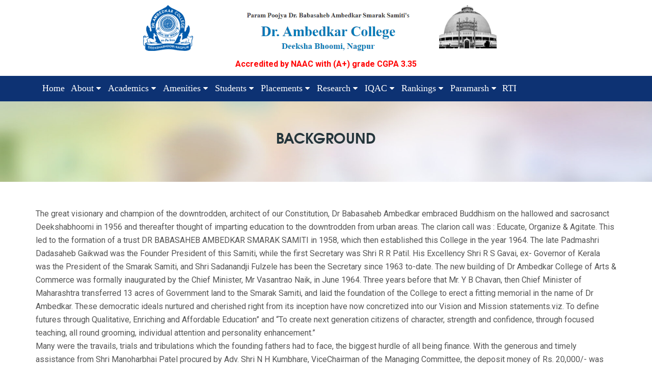

--- FILE ---
content_type: text/html; charset=UTF-8
request_url: https://dacn.in/background.php
body_size: 29575
content:
<!doctype html>
<!doctype html>
<html lang="en">

<head>
    <meta charset="utf-8">
    <meta http-equiv="X-UA-Compatible" content="IE=edge">
    <meta name="viewport" content="width=device-width, initial-scale=1.0; maximum-scale=1">
    <meta http-equiv="Content-Type" content="text/html; charset=utf-8" />
    <meta name="description" content="">
    <meta name="author" content="">

    <link rel="shortcut icon" type="image/x-icon" href="">
    <title>Dr. Ambedkar College, Nagpur</title>

    <!-- CSS -->
    <link href="css/reset.css" rel="stylesheet">
    <link href="css/fonts.css" rel="stylesheet">
    <link href="assets/bootstrap/css/bootstrap.min.css" rel="stylesheet">
    <link href="assets/select2/css/select2.min.css" rel="stylesheet">
    <link href="assets/font-awesome/css/font-awesome.min.css" rel="stylesheet">
    <link href="assets/magnific-popup/css/magnific-popup.css" rel="stylesheet">
    <link href="assets/iconmoon/css/iconmoon.css" rel="stylesheet">
    <link href="assets/owl-carousel/css/owl.carousel.min.css" rel="stylesheet">
    <link href="css/animate.css" rel="stylesheet">
    <link href="css/custom.css" rel="stylesheet">


</head>

<body>

    
    <!-- ==============================================
    ** Header **
    =================================================== --> 
    <header>
        <!-- Start Header Middle -->
        <div class="container-fluid header-middle">
            <div class="row"> 
               <div class="col-xs-0 col-sm-2"></div>
                <div class="col-xs-2 col-sm-2 setLogo1"><a href="https://dacn.in/"><img src="img/logo1.png" class="img-responsive" alt=""></a>
                </div>
                <div class="col-xs-8 col-sm-4 setLogo2">
                    <a href="https://dacn.in/"><img src="img/logo2.png" class="img-responsive" alt=""></a>
                    <p class="setNaacClass">Accredited by NAAC with (A+) grade CGPA 3.35</p>
                </div>
                <div class="col-xs-2 col-sm-2 setLogo3">
                    <a href="https://dacn.in/"><img src="img/logo3.png" class="img-responsive" alt=""></a>
                </div>
                <!--div class="col-xs-0 col-sm-2"></div-->
                 <div class="col-xs-12 col-sm-2">
                    <!--div class="setLogo4">
                        <a href="bca-departments.php">BCA Sem-1 Admission </a>
                    </div -->
                </div>
                <div class="col-xs-12 col-sm-2">
                    <!--div class="setLogo4">
                        <a target="_blank" href="https://enrollonline.co.in/Registration/Apply/DACN">B.A./B.COM./B.SC. & ALL PG COURSES</a>
                    </div -->
                </div>
                
            </div>
        </div>
        <!-- End Header Middle -->
        <!-- Start Navigation -->
        <nav class="navbar navbar-inverse">
            <div class="container-fluid">
                <div class="navbar-header">
                    <button aria-controls="navbar" aria-expanded="false" data-target="#navbar" data-toggle="collapse" class="navbar-toggle collapsed" type="button"> <span class="sr-only">Toggle navigation</span> <span class="icon-bar"></span> <span class="icon-bar"></span> <span class="icon-bar"></span> </button>
                </div>
                <div class="navbar-collapse collapse" id="navbar">
                    <ul class="nav navbar-nav">
                        <li> <a href="index.php">Home</a></li>
                        <li class="dropdown"> <a data-toggle="dropdown" href="#">About <i class="fa fa-caret-down" aria-hidden="true"></i></a>
                            <ul class="dropdown-menu">
                                <li><a href="background.php">Background</a></li>
                                <li><a href="inspirational-pillars.php">Inspirational Pillars</a></li>
                                <li><a href="founder-members.php">Founder Member</a></li>
                                <li><a href="management.php">Management</a></li>
                                <li><a href="our-principals.php">Our Principals</a></li>  
                                <li><a href="progression-of-courses.php">Progression of Courses</a></li>
                                <li><a href="administration.php">Administration</a></li>
                                <li><a href="principal-desk.php">Principal’s Desk</a></li>
                                
                              </ul>
                        </li>
                       <li class="dropdown"> <a data-toggle="dropdown" href="#">Academics <i class="fa fa-caret-down" aria-hidden="true"></i></a>
                            <ul class="dropdown-menu">
                                <li><a href="program-outcomes.php">Program Outcomes</a></li>
                                <li><a href="departments.php">Departments</a></li>
                                <li><a target="_blank" href="pdf/CODE_OF_CONDUCT.pdf">Code of Conduct</a></li>
                                <li><a target="_blank" href="pdf/Distinctiveness.pdf">Distinctiveness</a></li>  
                                <li><a href="best_practices.php">Best Practices</a></li>
                              </ul>
                        </li>
                       <li class="dropdown"> <a data-toggle="dropdown" href="#">Amenities <i class="fa fa-caret-down" aria-hidden="true"></i></a>
                            <ul class="dropdown-menu">
                                <li><a href="structural-facilities.php">Structural Facitlities</a></li>
                                <li><a href="special-faboratory-facilities.php">Special Laboratory Facilities</a></li>
                                <li><a href="computer-lab.php">Computer/IT Labs</a></li>
                                <li><a href="sports.php">Sports</a></li>
                                <li><a href="physical-education.php">Department of Physical Edu</a></li>
                                <li><a href="dacn-library.php">E-Library</a></li>
                                <li><a href="book-fairs.php">Book Fairs</a></li>
                                <li><a href="infrastructure.php">Infrastructure</a></li>
                                <li><a href="social-outreach.php">Social Outreach</a></li>
                                <li><a href="news-letter.php">News Letter</a></li>
                                <li><a href="magazine.php">Magazine</a></li>
                                 <li><a href="gallery.php">Gallery</a></li>
                              </ul>
                        </li>
                       <li class="dropdown"> <a data-toggle="dropdown" href="#">Students <i class="fa fa-caret-down" aria-hidden="true"></i></a>
                            <ul class="dropdown-menu">
                                <li><a href="scholarship.php">Scholarship/Freeship</a></li>
                                <li><a href="student-satisfaction.php">Student Satisfaction</a></li>
                                <li><a target="_blank" href="pdf/dacn-prospectus-2023-24.pdf">Prospectus 2023-24</a></li>
                                <li><a target="_blank" href="pdf/NEETIBODH_MORAL_VALUE_BOOK.pdf">Neetibodh</a></li>
                                <li><a target="_blank" href="https://drive.google.com/drive/folders/1iQpXUkOXeMrkq0rG2IRqeQLLxuZonDXR?usp=sharing">Examination Time Table</a></li>
                              </ul>
                        </li>
                        <li class="dropdown"> <a data-toggle="dropdown" href="#">Placements <i class="fa fa-caret-down" aria-hidden="true"></i></a>
                            <ul class="dropdown-menu">
                                <li><a href="ecgc-cell.php">Employment and Career Guidance Cell</a></li>
                                <li><a href="student-placed.php">Student Placed</a></li>
                              </ul>
                        </li>
                        <li class="dropdown"> <a data-toggle="dropdown" href="#">Research <i class="fa fa-caret-down" aria-hidden="true"></i></a>
                            <ul class="dropdown-menu">
                                <li><a href="research-project.php">Projects</a></li>
                                 <li><a href="research-papers.php">Research Papers</a></li>
                                 <li><a href="reseach-book.php">Books</a></li>
                                 <li><a href="#" style="background:#000;color:#fff;">Academic Conclave</a></li>
                                 <li><a href="list-of-conferences.php">Conference / Seminars / Workshops</a></li>
                                  <li><a href="research-center.php">Research Centers</a></li>
                                   <li><a href="#" style="background:#000;color:#fff;">Ph.D Scholarship</a></li>
                                <li><a href="direction-No-27-of-2021.php">Direction No 27 of 2021</a></li>
                                <li><a href="#" style="background:#000;color:#fff;">Center For Higher Learning & Research_Center</a></li>
                                 <li><a href="pdf/physics_research_center.pdf" target="_blank">Physics</a></li>
                                 <li><a href="pdf/chemistry_research_center.pdf" target="_blank">Chemistry</a></li>
                                 <li><a href="#" target="_blank">Biochemistry</a></li>
                                 <li><a href="pdf/law_research_center.pdf" target="_blank">Law</a></li>
                              </ul>
                        </li>
                       <li class="dropdown"> <a data-toggle="dropdown" href="#">IQAC <i class="fa fa-caret-down" aria-hidden="true"></i></a>
                            <ul class="dropdown-menu">
                                <li><a href="certificates.php">Certificates</a></li>
                                <li><a href="Committee.php">Committee</a></li>
                                <li><a href="aqar_reports.php">AQAR Reports</a></li>
                                <li><a href="seminars.php">Seminar</a></li>
                                <li><a href="workshop.php">Workshop</a></li>  
                                <li><a href="meeting.php">Meetings</a></li>      
                                <li><a href="academic_calendar.php">Academic Calendar</a></li>
                                <li><a href="academic_audit.php">Academic Audit</a></li>  
                                 <li><a target="_blank" href="pdf/atr_pdf.pdf">ATR</a></li>  
                                 <li><a target="_blank" href="pdf/64ac50286e39e-1.4.1.pdf">Stakeholders Feedback and ATR</a></li>
                                 <li><a target="_blank" href="pdf/SSR-After-DVV.pdf">SSR CYCLE IV-2017-22</a></li>  
                              </ul>
                        </li>
                        <li class="dropdown"> <a data-toggle="dropdown" href="#">Rankings <i class="fa fa-caret-down" aria-hidden="true"></i></a>
                            <ul class="dropdown-menu">
                                <li class="dropdown"> <a data-toggle="dropdown" href="#">NIRF <i class="fa fa-angle-right" aria-hidden="true"></i></a>
                                    <ul class="dropdown-submenu">
                                    <li style="background:#000;color:#fff;"><a style="color:#fff;" href="#" >Report 2024</a></li> 
                                    <li><a href="pdf/nirf_College_2024.pdf" target="_blank">College</a></li>
                                    <li><a href="pdf/nirf_Overall_2024.pdf" target="_blank">Over All</a></li>
                                    <li style="background:#000;color:#fff;"><a style="color:#fff;" href="#" >Report 2023</a></li>
                                    <li><a href="pdf/nirf_College_2023.pdf" target="_blank">College</a></li>
                                    <li><a href="pdf/nirf_Overall_2023.pdf" target="_blank">Over All</a></li>
                                    <li style="background:#000;color:#fff;"><a style="color:#fff;" href="#" >Report 2022</a></li>    
                                    <li><a href="pdf/1364301474.pdf" target="_blank">Report 2022</a></li>
                                    <li style="background:#000;color:#fff;"><a style="color:#fff;" href="#" >Report 2021</a></li>
                                    <li><a href="pdf/959881639.pdf" target="_blank">College</a></li>
                                    <li><a href="pdf/1567025730.pdf" target="_blank">Over All</a></li>
                                    <li style="background:#000;color:#fff;"><a style="color:#fff;" href="#" >Report 2020</a></li>
                                    <li><a href="pdf/2073522149.pdf" target="_blank">College</a></li>
                                    <li><a href="pdf/1993215312.pdf" target="_blank">Law</a></li>
                                    <li><a href="pdf/1082418456.pdf" target="_blank">Over All</a></li>
                                  </ul>
                                </li>
                               <li class="dropdown"> <a data-toggle="dropdown" href="#">ARIIA <i class="fa fa-angle-right" aria-hidden="true"></i></a> 
                                <ul class="dropdown-submenu">
                                    <li><a href="pdf/ARIIA_Report_22_23.pdf" target="_blank">Report 2022-23</a></li>
                                    <li><a href="pdf/ARIIA_Certificate_22_23.pdf" target="_blank">Certificate 2022-23</a></li>
                                    <li><a href="pdf/ARIIA_Certificate_19_20.pdf" target="_blank">Certificate 2019-20</a></li>
                                  </ul>
                                </li>
                               <li class="dropdown"> <a data-toggle="dropdown" href="#">IIC <i class="fa fa-angle-right" aria-hidden="true"></i></a> 
                                <ul class="dropdown-submenu">
                                    <li><a href="pdf/IIC_Annual_Report_2020.pdf" target="_blank">Annual Report 2020-21</a></li>
                                    <li><a href="pdf/IIC_Rating_Certificate_2021_22.pdf" target="_blank">Rating Certificate 2021-22</a></li>
                                    <li><a href="pdf/IIC _Rating_Certificate_2020_21.pdf" target="_blank">Rating Certificate 2020-21</a></li>
                                    <li><a href="pdf/IIC_establishment_report.pdf" target="_blank">Establishment Report</a></li>
                                    <li><a href="pdf/erly_Certificate.pdf" target="_blank">Erly Certificate</a></li>
                                    <li><a href="pdf/IIC_Regional_Meet_Poster.pdf" target="_blank">Regional Meet Poster</a></li>
                                    <li><a href="pdf/IIC_Appreciation_Letter_AY_2021_22.pdf" target="_blank">Appreciation Letter AY 2021-22</a></li>
                                    <li><a href="pdf/IIC_Participation_Certificate_Innovation_Stall_Nagpur.pdf" target="_blank">Participation Certificate Innovation Stall Nagpur</a></li>
                                  </ul>
                                </li>
                            </ul>
                        </li>
                       
                       <li class="dropdown"> <a data-toggle="dropdown" href="#">Paramarsh <i class="fa fa-caret-down" aria-hidden="true"></i></a>
                            <ul class="dropdown-menu">
                                <li><a href="paramarsh-scheme.php">Paramarsh Scheme</a></li>
                                <li><a href="paramarsh-reports.php">Reports</a></li>
                              </ul>
                        </li>
                       <li> <a target="_blank" href="pdf/570646878.pdf">RTI  </a></li>
                    </ul>
                </div>
            </div>
        </nav>
        <!-- End Navigation -->
    </header>
	
    <!-- ==============================================
    ** Inner Banner **
    =================================================== -->
    <div class="inner-banner blog">
        <div class="container">
            <div class="row">
                <div class="col-sm-12">
                    <div class="content">
                        <h1>Background</h1>
                    </div>
                </div>
            </div>
        </div>
    </div>

    <!-- ==============================================
    ** Terms **
    =================================================== -->
    <section class="innerPages">
        <div class="container">
            <div class="row">
			    <div class="col-sm-12">
			        <p>The great visionary and champion of the downtrodden, architect of our Constitution, Dr Babasaheb Ambedkar embraced Buddhism on the hallowed and sacrosanct Deekshabhoomi in 1956 and thereafter thought of imparting education to the downtrodden from urban areas. The clarion call was : Educate, Organize & Agitate. This led to the formation of a trust DR BABASAHEB AMBEDKAR SMARAK SAMITI in 1958, which then established this College in the year 1964. The late Padmashri Dadasaheb Gaikwad was the Founder President of this Samiti, while the first Secretary was Shri R R Patil. His Excellency Shri R S Gavai, ex- Governor of Kerala was the President of the Smarak Samiti, and Shri Sadanandji Fulzele has been the Secretary since 1963 to-date. The new building of Dr Ambedkar College of Arts & Commerce was formally inaugurated by the Chief Minister, Mr Vasantrao Naik, in June 1964. Three years before that Mr. Y B Chavan, then Chief Minister of Maharashtra transferred 13 acres of Government land to the Smarak Samiti, and laid the foundation of the College to erect a fitting memorial in the name of Dr Ambedkar. These democratic ideals nurtured and cherished right from its inception have now concretized into our Vision and Mission statements.viz. To define futures through Qualitative, Enriching and Affordable Education” and “To create next generation citizens of character, strength and confidence, through focused teaching, all round grooming, individual attention and personality enhancement.” </p

<p>Many were the travails, trials and tribulations which the founding fathers had to face, the biggest hurdle of all being finance. With the generous and timely assistance from Shri Manoharbhai Patel procured by Adv. Shri N H Kumbhare, ViceChairman of the Managing Committee, the deposit money of Rs. 20,000/- was duly paid to the University and permission was granted to this College. The dedication and valuable contribution of such extraordinary personages such as Shri R R Patil, Shri W K Ganar, Adv. Shri M M Yeole, Adv Shri N H Kumbhare, Shri R J Kamble, Shri Bhayasaheb Ambedkar, Dr S V Ramteke, Shri S M Ramteke, Shri G D Patil, Shri D R Patil, Shri J M Mool, Shri D M Gajbhiye and Shri S D Patil shall always occupy a place of pride in the history of this Institution. The College began with just five classrooms, five lecturers, and 300 students, imparting education in the faculties of Arts and Commerce. Today the College proudly claims to house more than 50 classrooms, has on roll around 6000 students, and offers various courses in multiple disciplines with over 40 permanent members of the teaching staff as well as 66 members comprising the non-teaching staff. Education in the Science Stream commenced in 1969 and Law was introduced in 1984. At present there are around 400 students enrolled in Law courses and this discipline has its independent building on the campus. Undergraduate Courses in Biotechnology and BCA Science began in 2006 and 2008 respectively. DACN offers a number of post-graduate Courses. M.Com in both mediums was started in 1980. Since 1994 we began with M.A. in English, Economics and Marathi and M.Sc. in Chemistry, Computer Science, Biochemistry and Biotechnology. In 2008 we took off with Diploma and Advanced Diploma courses in Bioinformatics and a one-year PG Diploma in Biochemical Genomics (Pharmacogenomics) under the UGC Innovative Programme. Since last year, a one year Diploma Course in Nanoscience and Nanotechnology has commenced very successfully. The latest courses to be added to this plenitude are: Master”s Degree Programme in Law in Constitutional Law, Business Law, Criminal Law as well as M.Sc. in Physics. Dr. T. K. Damodaran instrumental in, not only introducing new courses to the College but also in gaining 2F recognition under the UGC which helped to generate maximum funds for the College development.</p

<p>The long period of 16 years of his tenure has seen stability, balanced and judicious, streamlined growth and sustained development. The College has also witnessed another golden period of exponential growth and unprecedented all-round development under the dynamic leadership of late Dr R Krishnakumar, Principal for the period 2000-2005. Dr. R. Krishnakumar who was the ViceChancellor, Yashwantrao Chavan Maharashtra Open University, Nashik and Director of Dr Ambedkar College, is an icon in his own right. His name is now synonymous with high levels of excellence, dedication and commitment. He was a visionary, who dared to dream and revolutionized education at DACN. Records point out to the fact that since 2003-04, the college has consistently produced meritorious students who have been placed in IIT”s, medical colleges and other prestigious institutes across the country. It was no wonder then, that this College was deservedly accredited by NAAC with the highest grade in the year 2004, being the only college in Vidarbha to have received this singular recognition. The College indeed emerged as a most trusted centre for quality education in Central India! This tradition continues now, under the brilliant leadership of our own Principal Dr. Mrs. K.M. Reddy, and it was subsequently during her tenure that DACN proved itself once again. The NAAC re-accreditation at the highest “A” grade in 2011 bears testimony to our unrelenting commitment to quality and quest for progress. The College has also been accorded the status of “College with Potential for Excellence” by the UGC in the year 2010. One more feather in our cap is that recently DACN has had the rare privilege of being designated as a “Community College” by the State Government and is one of the six colleges in Maharashtra to get this honour.Further, the College has been recognize by Rashtrasant Tukdoji Maharaj Nagpur University for recognition as: Place for Centre for Higher Learning and Research it is indeed a happy coincidence that in this Golden Jubilee Year, the Principal, Dr. Mrs Reddy has been honoured by the Nagpur University with the Ideal Principal Award! What better recognition could one ask for !</p

<p>DACN is blessed with a work force of dedicated, committed and efficient teachers, who sharpen the acumen of their students, ignite their intellectual curiosity and equip them to take charge of their future. Members of the teaching faculty are also extensively involved in research activities most of them are Doctorates, have published papers in reputed Journals and have even authored many books. The College boasts of having successfully organized over 35 National Conferences, 6 International Conferences and a number of workshops and seminars over the past 10 years. These academic exercises widen the horizons of the mind, boost research abilities as well as train the students in organizationa skills. We, at DACN, firmly believe that the youth of today are the pillars of the nation and therefore our mission is to mould our students into complete human beings, sensitive, thoughtful and mature. The College provides various forums, platforms and facilities for the all-round development and growth of the students such as NCC, NSS, Unnati a program for Skill Growth and Personality Development, Entrepreneurship Development Cell to motivate students towards self-employment, Career Development Cell, Women”s Development Cell, PsychoSocio Counseling Cell, a Sports Academy and a well equipped gymnasium. Another feature of DACN is the strong links and ties maintained by the members of the Alumni Association and their active participation in the activities of the College. They provide linkages with industries, job placements for students and information and training regarding opportunities in various sectors. With its uncompromising standards of excellence, the College is not only committed to imbibe the highest professional skills to prepare the students for a competitive 21st century, but also to make them sensitive to the demands of social justice, pluralism and equality. What was once a tender sapling has matured into a magnificent tree, that shades, bears fruit, gives solace and support and nests thousands of creative, intellectual minds. We, the members of this illustrious family of Dr Ambedkar College, Nagpur, must solemnly pledge to keep the banners of success flying high, take this institution towards greater heights of achievement and preserve and cherish its untarnished image, so that the sacrifices made by our great and noble founding fathers may not go in vain.</p>
			    </div>
			</div>   
        </div>
    </section>

 <!-- ==============================================
    ** Footer **
    =================================================== -->
    <footer class="footer">
        <!-- Start Footer Top -->
        <div class="container">
            <div class="row row1">
                <div class="col-sm-12 clearfix">
                    <div class="col-xs-12 col-sm-3">
                        <h3>About Us</h3>
                        <p>DACN s situated in the sprawling premises of the holy Deekshabhoomi, which s the historic place where Dr. Ambedkar embraced Buddhism. A majestic statute of the serene Buddha luminously.</p><br>
                        
                    </div>
                     <div class="col-xs-6 col-sm-1">
                        <h3>LINKS</h3>
                        <ul>
                            <li><a href="index.php">Home </a></li>
                            <li><a href="services.php">Service</a></li>
                            <li><a href="awards.php">Awards</a></li>
                            <li><a href="contact.php">Contact</a></li>
                            <li><a href="magazine.php">Magazine</a></li>
                            <li><a href="news-letter.php">Newsletter</a></li>
                        </ul>
                    </div>
                    <div class="col-xs-6 col-sm-2">
                        <h3 style="opacity: 0;">LINKS</h3>
                        <ul>
                            <li><a href="alumni-page.php">Alumni  </a></li>
                            <li><a href="dacn-library.php">Library</a></li>
                            <li><a href="admission-process.php">Admission Process</a></li>
                            <li><a target="_blank" href="http://dacn.in/webmail/" >Web Mail</a></li>
                        </ul>
                    </div>
                    <div class="col-xs-12 col-sm-3">
                        <h3>ADDRESS</h3>
                        <ul>
                            <li> <i class="fa fa-phone" aria-hidden="true"></i> +0712-2955785 </li>
                            <li><i class="fa fa-envelope" aria-hidden="true"></i>  info@dacn.in</li>
                            <li><i class="fa fa-envelope" aria-hidden="true"></i>  dacnjuniorcollege@gmail.com</li>
                            <li><i class="fa fa-map-marker" aria-hidden="true"></i> Dr. Ambedkar College, Deeksha Bhoomi, Nagpur-440010. Maharashtra State, India</li>
                        </ul>
                    </div>
                   
                    
                    <div class="col-xs-12 col-sm-3">
                        <h3>Nagpur Map</h3>
                       <a href="https://goo.gl/maps/Y9ahciLRmMiFp6ux7" target="_new" style="text-decoration:none"><img src="https://dacn.in/img/imgmapdacn.jpg" style="width:100%;"> </a>
                       <p class="setCounter">278820619</p>                    </div>
                </div>
                
            </div>
        </div>
        <!-- End Footer Top -->
        <!-- Start Footer Bottom -->
        <div class="bottom">
            <div class="container">
                <div class="row">
                    <div class="col-sm-12">
                    <center>© 2024 <span>ADVAMPS</span>. All rights reserved</center>
                </div>
                </div>
            </div>
        </div>
        <!-- End Footer Bottom -->
    </footer>

    <!-- Scroll to top -->
    <a href="#" class="scroll-top"><i class="fa fa-chevron-up" aria-hidden="true"></i></a>

    <!-- Optional JavaScript -->
    <script src="js/jquery.min.js"></script>
    <script src="assets/bootstrap/js/bootstrap.min.js"></script>
    <script src="assets/select2/js/select2.min.js"></script>
    <script src="assets/matchHeight/js/matchHeight-min.js"></script>
    <script src="assets/bxslider/js/bxslider.min.js"></script>
    <script src="assets/waypoints/js/waypoints.min.js"></script>
    <script src="assets/counterup/js/counterup.min.js"></script>
    <script src="assets/magnific-popup/js/magnific-popup.min.js"></script>
    <script src="assets/owl-carousel/js/owl.carousel.min.js"></script>
    <script src="js/modernizr.custom.js"></script>
    <script src="js/custom.js"></script>
    <script>
      $(".btnViewAllUl").click(function() {
        $(".mainSiteMenuUl").toggle("slow");
      });
    </script>
</body>

</html>  

--- FILE ---
content_type: text/css
request_url: https://dacn.in/css/custom.css
body_size: 158710
content:
/*-------------------------------------------------------------------------------------
Theme Name:	Edumart
Theme URI: 	http://protechtheme.com/edumart/
Author: protechtheme
-------------------------------------------------------------------------------------*/

/**
*****************************************
@File: Edumart Theme Styles

* This file contains the styling for the actual Template,
this is the file you need to edit to change the look of the Template.

01. General Style
02. header
03. navigation
04. home sections
	├─ banner
	├─ about
	├─ cources
	├─ impotance
	├─ how study
	├─ why choose
	├─ news & events
	├─ campus tour
	├─ client logos
	├─ testimonials
05. footer
06. index 2
	├─ banner2
	├─ Intro Sec
	├─ Popular Cources Sec
	├─ Whats Makes Different Sec
	├─ How Study 2
	├─ Why Choose 2
	├─ Testimonials 2
	├─ Brands 2
	├─ Footer 2
07. about page
08. cources listing page
	├─ browse teacher
09. course detail page
	├─ course detail tab
	├─ how to apply
	├─ comments section
10. contact page
11. blog page
12. blog Single page
13. 404 page
14. FAQ opt1 page
15. FAQ opt2 page

16. login page
17. testimonial page
18. gallery page
19. news & events page
20. privacy page
21. register page
22. apply online page
23. generic UI page
24. Coming Soon
25. Responsive Style

*****************************************
**/

/* ================================================== */
/* 01. General Style */
/* ================================================== */
@import url('https://fonts.googleapis.com/css?family=Roboto:300,400,500,700');

body {
	font-family: 'Roboto', sans-serif;
	font-size: 16px;
	color: #555555;
	line-height: 26px;
}
.sportHeight img  {
    height: 180px;
    margin-bottom:20px;
}
.setMainFirstTitle {
    background: #0d3273;
    text-align: center;
    padding: 6px 0;
    color: #fff;
    font-size: 25px;
    border-radius: 43px;
    margin: 20px 0;
}
h2.pageMainTitle {
    font-size: 18px;
    font-weight: 600;
    margin-top: 25px;
    color: #144f7f;
    margin-bottom: 20px;
}
#pageSetLayout ul li {
    list-style-type: square;
    line-height: 30px;
}
.newsFacHeight, .galleryFacHeight {
    margin-bottom:20px;
}
.setCounter {
    text-align: center;
    background: #0d3273;
    width: fit-content;
    padding: 4px 20px;
    letter-spacing: 15px;
    float: none;
    margin: 10px auto;
    border: 2px solid #fff;
}
.nav-tabs>li.active>a, .nav-tabs>li.active>a:focus, .nav-tabs>li.active>a:hover {
    color: #0d3273 !important;
}
.setRecbtn {
    position: absolute;
    top: 27px;
    right: 50px;
    border: 2px solid #fff;
    color: #fff;
    z-index: 999;
    font-size: 20px;
    width: 263px;
    padding: 20px;
    background: #0d3273;
    text-align: justify;
}
.setRecbtn a {
    color:#fff;
}
.setLogo4 {
     border: 3px solid #ffffff;
     outline: 3px solid #ff0000;
    text-align: center;
    margin-top: 20px;
    background: #ff0000;
    color: #fff;
    padding: 12px 2px;
    width: 100%;
    float: right;
    padding:5px;
    
}
.setLogo4 a {
    color:#fff700;
    font-size: 13px;
    line-height: 15px;
    text-transform: uppercase;
    animation: Color 4s linear infinite;
    -webkit-animation: Color 4s ease-in-out infinite;
}
@keyframes Color{
  0%{
    color:#fff700;
  }
  
  20%{
    color:#ffffff;
  }
  
  40%{
    color:#fff700;
  }
  
  60%{
    color:#ffffff;
  }
  
  80%{
    color:#fff700;
  }
  
  100%{
    color:#ffffff;
  }
}

@-moz-keyframes Color{
  0%{
    color:#fff700;
  }
  
  20%{
    color:#ffffff;
  }
  
  40%{
    color:#fff700;
  }
  
  60%{
    color:#ffffff;
  }
  
  80%{
    color:#fff700;
  }
  
  100%{
    color:#ffffff;
  }
}

@-webkit-keyframes Color{
  0%{
    color:#fff700;
  }
  
  20%{
    color:#ffffff;
  }
  
  40%{
    color:#fff700;
  }
  
  60%{
    color:#ffffff;
  }
  
  80%{
    color:#fff700;
  }
  
  100%{
    color:#ffffff;
  }
}

hr {
    margin-top: 5px;
    margin-bottom: 5px;
}
.setDepart {
    margin:20px 0;
    border:1px solid #ddd;
    background:#0d3273;
    text-align:center;
}
.setDepart p {
    color: #fff;
    background:#0d3273;
    padding:10px 0;
}
/*---Typography---*/
	
h1, h2, h3, h4, h5, h6 {
	padding: 0px;
	margin: 0px;
	font-family: 'texgyreadventorbold';
	text-transform: uppercase;
	color: #24353b;
}
h1 {
	font-size: 46px;
}
h2 {
	font-size: 36px;
}
h3 {
	font-size: 30px;
}
h4 {
	font-size: 21px;
}
h5 {
	font-size: 18px;
}
h6 {
	font-size: 14px;
}
p {
	padding: 0px;
	margin: 0px;
}
ol, ul {
	margin-bottom: 0px;
}
a {
	text-decoration: none !important;
	outline: none;
	-moz-transition: all 0.3s ease 0s;
	-o-transition: all 0.3s ease 0s;
	-webkit-transition: all 0.3s ease 0s;
	-ms-transition: all 0.3s ease 0s;
	transition: all 0.3s ease 0s;
}
label {
	font-weight: normal;
}
::-webkit-input-placeholder {
	opacity:1;
	text-transform: uppercase;
}
:-moz-placeholder { /* Firefox 18- */
	opacity:1;
	text-transform: uppercase;
}
::-moz-placeholder {  /* Firefox 19+ */
	opacity:1;
	text-transform: uppercase;
}
:-ms-input-placeholder {
	opacity:1;
	text-transform: uppercase;
}
input:focus, textarea:focus, select:focus {
	outline: none;
}
input:focus::-webkit-input-placeholder,
textarea:focus::-webkit-input-placeholder{
    color: transparent !important;
}
input:focus::-moz-placeholder,
textarea:focus::-moz-placeholder{
    color: transparent !important;
}
input:focus:-ms-input-placeholder,
textarea:focus:-ms-input-placeholder {
    color: transparent !important;
}
input:focus::-ms-input-placeholder,
textarea:focus::-ms-input-placeholder{
    color: transparent !important;
}
input:focus::placeholder,
textarea:focus::placeholder{
    color: transparent !important;
}

.setLogo1 img {
	width: 55%;
	float: none;
    margin: 0 auto;
	
}
.setLogo2 img {
	width: 100%;
    text-align: center;
    float: none;
    margin: 11px auto;
}
.setNaacClass {
    text-align: center;
    color: red;
    font-weight: 600;
}
.setLogo3 img {
	width: 65%;
}

/* -- Slider ---*/

/*--- slider-css --*/
.slider{
	position:relative;
}
.gg-slider {
	z-index:9999;
}
.rslides {
  position: relative;
  list-style: none;
  overflow: hidden;
  width: 100%;
  box-shadow: 1px 0px 5px #000;
 
  }
.set-rslides {
background:#fff; 
top: 210px;
left: -70px;
height: 185px;
padding: 20px 0px;
  }
 .set-slider {
     height:500px;
 }
.set-slider .set-slider-class {margin:25px 0;}
.rslides li {
  -webkit-backface-visibility: hidden;
  position: absolute;
  display: none;
  width: 100%;
  left: 0;
  top: 0;
  border:8px solid #fff;
  transition: opacity 0ms !important;
  }
  .set-rslides li {
		border: none;
		padding-left: 55px;
		padding-right: 25px;
		padding-top: 20px;
		padding-bottom: 20px;
		text-align: justify;
	
		
	}
.set-rslides li h3 {
	border-left:3px solid #1a4764;
	padding:5px;
	color:#de0001;
	font-size:20px;
}
.rslides li:first-child {
  position: relative;
  display: block;
  float: left;
  }
.rslides img {
  display: block;
  height: auto;
  float: left;
  width: 100%;
  border: 0;
  }
.rslides_tabs {
    position: absolute;
    top: 40%;
	left:3%;
    z-index: 999;
}
.rslides_tabs li {
    display: block;
	margin-bottom: 5px;
}
h1 {
    margin: 0px !important;
}
.banner-slider {
	height:550px;
}
.rslides_tabs a {
    border: 2px solid #fff;
    border-radius: 50%;
}
.rslides_tabs li:first-child {
  margin-left: 0;
  }
.rslides_tabs .rslides_here a {
  color: #fff;
  font-weight: bold;
  }
#slider3-pager a {
  display: inline-block;
}
#slider3-pager img {
  float: left;
  display:block;
  width:2px;
}
#slider3-pager .rslides_here a {
    background: transparent;
    border: 2px solid #18a3e4;
}
#slider3-pager a {
    padding: 4px;
}

.mainSiteMenuDiv {width:246px;position:absolute;right:0;top:245px;}
.btnViewAllUl {
	width: 130px;
    float: right;
}
.btnViewAllUl li {
	background: #d44645;
    padding: 15px;
    white-space: nowrap;
    border-bottom-left-radius: 20px;
    border-top-left-radius: 20px;
}
.btnViewAllUl li a {
	color: #fff;
    font-size: 16px;
	font-weight:600;
}
.mainSiteMenuUl li {
	background:#2f3b49;
	line-height:16px;
	border-bottom-left-radius: 15px;
    border-top-left-radius: 15px;
	margin:3px 0;
	height:45px;
}
.mainSiteMenuUl li .mainSiteMenuSpan {padding-right: 15px;float:left;}
.mainSiteMenuUl li .mainSiteMenuSpan .fa {
	font-size: 20px;
    background: #0d3273;
    padding: 12px 0;
    border-bottom-left-radius: 15px;
    border-top-left-radius: 15px;
    vertical-align: middle;
	width:50px;
	text-align:center;
	color:#fff;
}
.mainSiteMenuUl li a {
	color:#fff;
    display: block;
    vertical-align: middle;
    padding: 10px 0;}
	/*-- --*/
/*-- placement crousel on slider--*/

#placementId {
	position:absolute;
	width:245px;
	height:180px;
	border:2px solid #fff;
}
#placementId h3 {
	font-size: 15px;
    color: #fff;
    margin: 0px;
    z-index: 99999;
    position: absolute;
    background: #d44645;
    float: none;
    width: 100%;
    padding: 5px 15px;
}
.setFacultitySubLinkUl {display:none;}
li.setFacultityLink:hover .setFacultitySubLinkUl {
	display: block;
    position: absolute;
    z-index: 9999999;
    width: 100%;
    margin: 10px 0;
	}
.banner-slider1, .setVisible .bx-viewport {
    overflow:visible !important;
}
.setVisible .bx-pager {
    display:none !important;
}
.alumnis img {
    height: 177px !important;;
    width: 124px !important;;
    background: #fff !important;;
    margin: 0 auto !important;;
}
/*-----------------------
	Page Loader
-----------------------*/
#loading {
	width: 100%;
	height: 100%;
	position: fixed;
	z-index: 99999;
	background: #fff;
}
#loading .element {
	position: absolute;
	margin: 0 auto;
	left: 0px;
	right: 0px;
	top: 50%;
}
.sk-folding-cube {
	margin: 20px auto;
	width: 40px;
	height: 40px;
	position: relative;
	-webkit-transform: rotateZ(45deg);
	transform: rotateZ(45deg);
}
.sk-folding-cube .sk-cube {
	float: left;
	width: 50%;
	height: 50%;
	position: relative;
	-webkit-transform: scale(1.1);
	-ms-transform: scale(1.1);
	transform: scale(1.1);
}
.sk-folding-cube .sk-cube:before {
	content: '';
	position: absolute;
	top: 0;
	left: 0;
	width: 100%;
	height: 100%;
	background-color: #0d3273;
	-webkit-animation: sk-foldCubeAngle 2.4s infinite linear both;
	animation: sk-foldCubeAngle 2.4s infinite linear both;
	-webkit-transform-origin: 100% 100%;
	-ms-transform-origin: 100% 100%;
	transform-origin: 100% 100%;
}
.sk-folding-cube .sk-cube2 {
	-webkit-transform: scale(1.1) rotateZ(90deg);
	transform: scale(1.1) rotateZ(90deg);
}
.sk-folding-cube .sk-cube3 {
	-webkit-transform: scale(1.1) rotateZ(180deg);
	transform: scale(1.1) rotateZ(180deg);
}
.sk-folding-cube .sk-cube4 {
	-webkit-transform: scale(1.1) rotateZ(270deg);
	transform: scale(1.1) rotateZ(270deg);
}
.sk-folding-cube .sk-cube2:before {
	-webkit-animation-delay: 0.3s;
	animation-delay: 0.3s;
}
.sk-folding-cube .sk-cube3:before {
	-webkit-animation-delay: 0.6s;
	animation-delay: 0.6s;
}
.sk-folding-cube .sk-cube4:before {
	-webkit-animation-delay: 0.9s;
	animation-delay: 0.9s;
}

 @-webkit-keyframes sk-foldCubeAngle {
	 
	 0%, 10% {
	 -webkit-transform: perspective(140px) rotateX(-180deg);
	 transform: perspective(140px) rotateX(-180deg);
	 opacity: 0;
	}
	 25%, 75% {
	 -webkit-transform: perspective(140px) rotateX(0deg);
	 transform: perspective(140px) rotateX(0deg);
	 opacity: 1;
	}
	 90%, 100% {
	 -webkit-transform: perspective(140px) rotateY(180deg);
	 transform: perspective(140px) rotateY(180deg);
	 opacity: 0;
	}
}

 @keyframes sk-foldCubeAngle {
	 
	 0%, 10% {
	 -webkit-transform: perspective(140px) rotateX(-180deg);
	 transform: perspective(140px) rotateX(-180deg);
	 opacity: 0;
	}
	 25%, 75% {
	 -webkit-transform: perspective(140px) rotateX(0deg);
	 transform: perspective(140px) rotateX(0deg);
	 opacity: 1;
	}
	 90%, 100% {
	 -webkit-transform: perspective(140px) rotateY(180deg);
	 transform: perspective(140px) rotateY(180deg);
	 opacity: 0;
	}
}

/* ================================================== */
/* 02. header	*/ 
/* ================================================== */
.header-top {
	display: block;
	background: #211d1e;
}
.header-top ul.follow-us {
	display: block;
	padding-top: 8px;
	float: left;
}
.header-top ul.follow-us li {
	display: inline-block;
	padding-right: 20px;
	font-size: 18px;
}
.header-top ul.follow-us li a {
	color: #646162;
}
.header-top ul.follow-us li a:hover {
	color: #fff;
}
.header-top .right-block {
	display: block;
	float: right;
}
.header-top ul.top-nav {
	display: block;
	padding-top: 8px;
	padding-right: 10px;
	float: left;
}
.header-top ul.top-nav li {
	display: block;
	padding: 0 13px;
	float: left;
	font-size: 11px;
	font-weight: 700;
	text-transform: uppercase;
}
.header-top ul.top-nav li a {
	color: #6c777d;
}
.header-top ul.top-nav li a:hover {
	color: #fff;
}
.header-top .lang-wrapper {
	display: block;
	float: right;
}
.header-top .select-lang, .header-top .select-lang2 {
	display: block;
	float: left;
	font-size: 12px;
	font-weight: 700;
	text-transform: uppercase;
}
.header-top .select-lang {
	margin-left: 1px;
}
.header-top .select2-container--default .select2-selection--single {
	border: none;
	border-radius: 0px;
	background: #302c2d;
}
.header-top .select2.select2-container {
	width: 100px !important;
}
.header-top .select2-container .select2-selection--single {
	height: 42px;
}
.header-top .select2-container--default .select2-selection--single .select2-selection__rendered {
	line-height: 42px;
}
.header-top .select2-container .select2-selection--single .select2-selection__rendered {
	padding-left: 16px;
	color: #fff;
}
.header-top .select2-container .select2-selection--single .select2-selection__rendered img {
	margin-right: 4px;
}
.header-top .select2-container--default .select2-selection--single .select2-selection__arrow {
	width: 30px;
	height: 42px;
}
.select2-container--open .select2-dropdown--below {
	border-radius: 0px;
}
.select2-container--default .select2-selection--single .select2-selection__arrow b {
	border-width: 6px 5px 0;
	border-color: #c1c0c0 transparent transparent;
}
.select2-container--default.select2-container--open .select2-selection--single .select2-selection__arrow b {
	border-width: 0 5px 6px;
}
.select2-dropdown {
	border: 1px #dedddd solid;
}
.select2-results__option {
	padding: 0 6px;
	font-size: 13px;
}
.select2-results__option .img-flag {
	margin-right: 4px;
}
.select2-container--default .select2-results__option--highlighted[aria-selected] {
	background: #0d3273;
}
.header-middle {
	padding-top: 10px;
	padding-bottom: 10px;
	padding-left: 35px;
    padding-right: 35px;
}
.header-middle .contact {
	display: block;
	padding: 8px 0 0 0;
	float: right;
}
.header-middle .contact ul {
	display: block;
	padding-right: 32px;
	float: left;
}
.header-middle .contact ul li {
	display: block;
	padding: 0 30px;
	border-right: 1px #dedddd solid;
	float: left;
	font-family: 'texgyreadventorbold';
	font-size: 18px;
	color: #4f4a4a;
	line-height: 18px;
}
.header-middle .contact ul li span {
	display: block;
	font-family: 'Roboto', sans-serif;
	font-size: 12px;
	color: #8f9ba1;
	text-transform: uppercase;
}
.header-middle .contact ul li a {
	color: #4f4a4a;
}
.header-middle .contact ul li a:hover {
	color: #0d3273;
}
.header-middle a.login {
	display: inline-block;
	padding: 5px 20px;
	border: 2px #2c97ea solid;
	border-radius: 5px;
	font-size: 12px;
	color: #6f7a7f;
	font-weight: 700;
}
.header-middle a.login:hover {
	background: #2c97ea;
	color: #fff;
}
.header-middle a.login span {
	display: inline-block;
	vertical-align: middle;
	margin-top: -2px;
	margin-left: 10px;
	font-size: 14px;
	color: #00aaff;
}
.header-middle a.login:hover span {
	color: #fff;
}

/* ================================================== */
/* 03. navigation */
/* ================================================== */
.navbar {
	border-radius: 0px;
	margin: 0px;
	border: none;
}
.navbar-collapse {
	padding: 0px;
}
.navbar-inverse {
	background: #0d3273;
}
.nav > li > a {
	padding: 14px 5px;
}
.setBorder {
        box-shadow: 0px 0px 5px 2px #ddd;
    padding: 10px;
}
.setProfileImage {
    background: #0d3273;
    color: #fff;
    padding: 5px;
}
.setProfileImage h5 {
   font-size: 13px;
    color: #fff;
    white-space: nowrap; 
}
.setProfileImage h6 {
   font-size: 10px;
    color: #fff;
    margin: 9px 0; 
}
h3.setH3 {
        font-size: 20px;
    background: #0d3273;
    margin: 20px 0;
    padding: 10px 25px;
    color: #fff;
    border-radius: 30px;
}
.navbar-nav > li {
	border-right: 0px #5fc078 solid;
}
.navbar-nav > li > a {
	text-transform: capitalize;
}
.navbar-nav > li:last-child {
	border: none;
}
.navbar-nav {
    float: none;
    margin: 0 auto;
    text-align: center;
    width: 90%;
}
.navbar-inverse .navbar-nav > li > a {
	font-family: 'inherit';
	font-size: 18px;
	color: #fff;
}
.navbar-inverse .navbar-nav > li > a i {
	font-size: 16px;
    color: #ffffff;
}
.navbar-inverse .navbar-nav > .open > a, 
.navbar-inverse .navbar-nav > .open > a:focus, 
.navbar-inverse .navbar-nav > .open > a:hover {
	background: #0d3273;
}
.navbar-form {
	width: 30%;
	padding: 0 25px;
	background: #0d3273;
	margin: 0px;
	position: relative;
}
.navbar-form .form-control {
	width: 100%;
	margin: 12px 0;
	padding-left: 0px;
	height: 34px;
	background: none;
	border-radius: 0px;
	box-shadow: none;
	border-bottom: 1px #a5dcb3 solid !important;
	border: none;
	font-size: 12px;
	color: #b4ddbd;
	text-transform: uppercase;
}
.navbar-form .form-control::-webkit-input-placeholder {
     color:#fff;
}
.navbar-form .form-control:-moz-placeholder { /* Firefox 18- */
     color:#fff;
}
.navbar-form .form-control::-moz-placeholder {  /* Firefox 19+ */
     color:#fff;
}
 .navbar-form .form-control:-ms-input-placeholder {
     color:#fff;
}
.navbar-form .search-btn {
	display: block;
	border: none;
	position: absolute;
	right: 25px;
	top: 18px;
	background: none;
	font-size: 16px;
	color: #fff;
}
.navbar .dropdown-menu {
	min-width: 260px;
	padding: 0px;
	border: none;
	box-shadow: 0 5px 10px rgba(0, 0, 0, 0.1);
	border-radius: 0px;
	border-top: 4px #0d3273 solid;
}
.navbar .dropdown-submenu {
	min-width: 260px;
	padding: 0px;
	border: none;
	box-shadow: 0 5px 10px rgba(0, 0, 0, 0.1);
	border-radius: 0px;
	border-top: 4px #0d3273 solid;
	display:none;
	position: absolute;
    left: 100%;
    background: #fff;
    top: 0;
}
.dropdown li.dropdown:hover .dropdown-submenu {
    display:block;
}
.navbar .dropdown-menu:after {
	bottom: 100%;
	left: 40px;
	border: solid transparent;
	content: " ";
	height: 0;
	width: 0;
	position: absolute;
	border-color: rgba(255, 150, 0, 0);
	border-bottom-color: #0d3273;
	border-width: 10px;
}
.navbar .dropdown-submenu:after {
	bottom: 100%;
	left: 40px;
	border: solid transparent;
	content: " ";
	height: 0;
	width: 0;
	position: absolute;
	border-color: rgba(255, 150, 0, 0);
	border-bottom-color: #0d3273;
	border-width: 10px;
}
.navbar .dropdown-menu > li > a {
	padding: 7px 15px;
}
.navbar .dropdown-submenu > li {
	padding: 7px 15px;
}
.navbar .dropdown-menu > li > a:focus, 
.navbar .dropdown-menu > li > a:hover {
	    background: #ffe403;
    color: #000;
}
.navbar .dropdown-submenu > li:focus, 
.navbar .dropdown-submenu > li:hover {
	    background: #ffe403;
    color: #000;
}
.navbar .dropdown-submenu > li > a:focus, 
.navbar .dropdown-submenu > li > a:hover {
	color: #fff;
}
/* ================================================== */
/* 04. home page sections */
/* ================================================== */
	
/*-----------------------
	banner 1
-----------------------*/
.banner-outer {
	display: block;
	position: relative;
	    overflow-x: unset;
}
.banner-slider .container {
	display: table;
	height: 100%;
}
.banner-outer .slidecommon {
	display: block;
	height: 450px;
    width: 100% !important;
        border: 10px solid #fff;
}
.banner-outer .slide1, 
.banner-outer .slide2, 
.banner-outer .slide3,
.banner-outer .slide4,
.banner-outer .slide5,
.banner-outer .slide6 {
	display: block;
	height: 450px;
    width: 100% !important;
        border: 10px solid #fff;
}

.banner-outer .slide1 {
	background: url(../images/dacn-slider1.jpeg) no-repeat;
	background-size: 100% 100%;
}
.banner-outer .slide2 {
	background: url(../images/dacn-slider2.jpeg) no-repeat;
	background-size: 100% 100%;
}
.banner-outer .slide3 {
	background: url(../images/dacn-slider3.jpeg) no-repeat;
	background-size: 100% 100%;
}
.banner-outer .slide4 {
	background: url(../images/slider2.jpeg) no-repeat;
	background-size: 100% 100%;
}
.banner-outer .slide5 {
	background: url(../images/slider3.jpeg) no-repeat;
	background-size: 100% 100%;
}
.banner-outer .slide6 {
	background: url(../images/slider4.jpeg) no-repeat;
	background-size: 100% 100%;
}
.banner-outer .content {
	display: table-cell;
	vertical-align: middle;
}
.banner-slider .content .fl-right {
	float: right;
}
.banner-outer .content h1 {
	display: block;
	padding-bottom: 20px;
	font-family: 'texgyreadventorbold';
	font-size: 32px;
	color: #24343a;
	line-height: 50px;
	text-transform: uppercase;
	-webkit-animation-delay: 0.2s;
}
.banner-outer .content h1 span {
	display: block;
	font-size: 62px;
	-webkit-animation-delay: 0.3s;
}
.banner-outer .content p {
	display: block;
	padding-bottom: 25px;
	max-width: 390px;
	font-size: 16px;
	color: #24343a;
	opacity: 0.8;
	-webkit-animation-delay: 0.34s;
}
.banner-outer .content a.btn {
	-webkit-animation-delay: 0.36s;
}
.banner-outer .slide2 .content a.btn {
	margin: 0 10px;
}
.banner-outer .slide2 .content {
	float: none;
	text-align: center;
}
.banner-outer .slide2 .content h1, 
.banner-outer .slide3 .content h1 {
	font-size: 54px;
	color: #fff;
}
.banner-outer .slide2 .content p {
	margin: 0 auto;
	color: #fff;
}
.banner-outer .slide3 .content h1, 
.banner-outer .slide3 .content p {
	color: #fff;
}
.btn {
	display: inline-block;
	padding: 12px 24px;
	border-radius: 4px;
	background: #0d3273;
	font-family: 'texgyreadventorbold';
	font-size: 14px;
	color: #fff;
	text-transform: uppercase;
	-moz-transition: all 0.3s ease 0s;
	-o-transition: all 0.3s ease 0s;
	-webkit-transition: all 0.3s ease 0s;
	-ms-transition: all 0.3s ease 0s;
	transition: all 0.3s ease 0s;
}
.btn span {
	margin-left: 8px;
	display: inline-block;
	vertical-align: middle;
	margin-top: -3px;
	content: "";
	opacity: 0.5;
}
.btn:hover, .btn:focus {
	background: #2c97ea;
	color: #fff;
}
.btn.white {
	background: #fff;
	color: #595545;
}
.btn.white:hover {
	background: #2c97ea;
	color: #fff;
}
.btn.blue {
	background: #2c97ea;
	color: #fff;
}
.btn.blue:hover {
	background: #0d3273;
}
.banner-outer .bx-wrapper .bx-pager {
	bottom: 5px;
	position: absolute;
	width: 100%;
	text-align: center;
	z-index: 999;
}
.banner-outer .bx-wrapper .bx-pager .bx-pager-item {
	display: inline-block;
}
.banner-outer .bx-wrapper .bx-pager a {
	background: #fff;
	border-radius: 2px;
	display: block;
	height: 15px;
	margin: 0 4px;
	outline: 0 none;
	text-indent: -9999px;
	width: 18px;
	opacity: 0.3;
}
.banner-outer .bx-wrapper .bx-pager a:hover,
.banner-outer .bx-wrapper .bx-pager a.active {
	background: #fff;
	opacity: 1;
}
/*-----------------------
	about
-----------------------*/
.about {
	display: block;
	position: relative;
	padding: 65px 0 100px 0;
}
.about ul.our-links {
	display: block;
	margin: 0px 0 65px 0;
	position: relative;
	z-index: 99;
}
.about ul.our-links li {
	display: block;
	position: relative;
}
.about ul.our-links li.apply-online {
	background: #0d3273;
}
.about ul.our-links .apply-onlines {
	background: #0d3273;
	padding: 44px 10px 60px 4%;
	margin-bottom: 20px;
}
.setFrontAbout .apply-onlines {
    background: #0d3273;
	padding: 5px 10px 5px 4% !important;
	margin-bottom: 5px !important;
}
.setFrontAbout .icon {
    width: 10% !important;
}
.setFrontAbout .detail a {
    color: #fff;
    padding-top: 15px;
}
.setFrontAbout  h3 {
    padding-bottom: 6px;
    padding-top: 6px;
}
.about ul.our-links li.prospects .detail a.more {
	border: 2px #0d3273 solid;
	color: #0d3273;
}
.about ul.our-links li.prospects {
	background: #2c97ea;
}
.about ul.our-links li.prospects .detail a.more {
	border: 2px #2c97ea solid;
	color: #2c97ea;
}
.about ul.our-links li.certification {
	background: #f0bc01;
}
.about ul.our-links li.certification .detail a.more {
	border: 2px #f0bc01 solid;
	color: #f0bc01;
}
.about ul.our-links li {
	display: block !important;
	
	opacity: 1 !important;
}
.about ul.our-links li p {
	padding-bottom: 0px;
}
.about ul.our-links li .icon {
	width: 21%;
	float: left;
}
.about ul.our-links li .detail {
	width: 75%;
	padding-left: 20px;
	float: left;
	color: #fff;
}
.about ul.our-links li .detail h3 {
	display: block;
	padding-bottom: 10px;
	font-family: 'texgyreadventorbold';
	font-size: 18px;
	color: #fff;
	text-transform: uppercase;
}
.about ul.our-links li .detail h3 span {
	display: block;
	font-size: 12px;
}
.about ul.our-links li .detail p {
	display: block;
	font-size: 12px;
	line-height: 16px;
	    margin-bottom: 15px;
}
.about ul.our-links li .detail a.more {
	display: inline-block;
	width: 38px;
	height: 38px;
	line-height: 34px;
	position: absolute;
	bottom: -17px;
	margin: 0 auto;
	left: 0;
	right: 0;
	background: #fff;
	font-size: 20px;
	color: #0d3273;
	border-radius: 50%;
	text-align: center;
	border: 2px #0d3273 solid;
}
.about ul.our-links li .detail a.more:hover {
	color: #211d1e;
}
.about .sm-head {
	display: block;
	font-family: 'texgyreadventorregular';
	font-size: 14px;
	color: #7d7c7c;
	line-height: 18px;
	text-transform: uppercase;
}
.about .left-block {
	display: block;
}
.aboutDepartment {
    margin-bottom: 50px;
}
.aboutDepartment .detail {
    background: #0d3273;
    padding: 10px;
}
.aboutDepartment h3 {
    color: #fff !important;
    font-size: 14px;
    line-height: 26px;
    text-align: center;
        padding: 0 5px !important;
}
.video-block {
/*
	height: 0;
	overflow: hidden;
	padding-bottom: 56.25%;
*/
	position: relative;
}
/*
.video-block iframe, .video-block object, .video-block embed {
	height: 100%;
	left: 0;
	position: absolute;
	top: 0;
	width: 100%;
}
#thumbnail_container {
	overflow: hidden;
	width: 100%;
}
*/

.setDepartment h3 {
        color: #0d3273;
    margin: 20px 0;
    padding: 0 15px;
}
.setDepartment .setProfileImage {
    text-align:center;
}
.video-block img {
	width: 100%;
	margin-top: 70px;
}
.text-justify {
    text-align:justify;
}
.Milestones ul {
    list-style: disc;
}
.admisHeight {
    height: 285px;
    text-align: center;
}
.fonderHeight {
    height: 385px;
    text-align: center;
}
.setPiller {
    box-shadow: 0px 0px 5px 1px #bebebe;
    margin: 20px 0;
    padding: 20px 0;
    background: #0d3273;
    color: #e2e2e2;
}
.about .video-block a {
	width: 67px;
	display: block;
	position: absolute;
	margin: -34px auto 0;
	left: 0px;
	right: 0px;
	top: 50%;
	cursor: pointer;
}
.mb-20 {
    margin-bottom:20px;
}
.about h2 {
	padding-bottom: 20px !important;
	color: #353434;
	text-align: left !important;
}
.about p {
	display: block;
	padding-bottom: 10px;
}
.about .know-more-wrapper {
	display: block;
	position: relative;
}
.click-here {
   color: #fff;
    border: 1px solid #fff;
    padding: 5px 10px;
}
.click-here:hover {
    color: #fff;
}

.about .know-more-wrapper:after {
	width: calc(100% - 135px);
	height: 1px;
	background: #e8e8e800;
	content: "";
	position: absolute;
	right: 0px;
	top: 14px;
	z-index: 1;
}
.about a.know-more {
	display: inline-block;
	padding-right: 24px;
	position: relative;
	z-index: 2;
	font-family: 'texgyreadventorbold';
	font-size: 14px;
	color: #645847;
	text-transform: uppercase;
}
.about a.know-more span {
	display: inline-block;
	vertical-align: middle;
	margin-top: -2px;
	margin-left: 4px;
	color: #0d3273;
}
.about a.know-more:hover span {
	color: #0d3273;
}

/*-----------------------
	cources
-----------------------*/
.padding-lg {
	display: block;
	padding-top: 90px;
	padding-bottom: 90px;
}
.our-cources h2, 
.how-study h2, 
.why-choose h2, 
.news-events h2, 
.campus-tour h2, 
.testimonial h2, 
.about h2, 
.browse-teacher h2, 
.how-apply h2, 
.have-question h2 {
	display: block;
	padding-bottom: 44px;
	font-family: 'texgyreadventorbold';
	font-size: 36px;
	text-transform: uppercase;
	text-align: center;
}
.our-cources h2 span, 
.how-study h2 span, 
.why-choose h2 span, 
.news-events h2 span, 
.campus-tour h2 span, 
.browse-teacher h2 span, 
.how-apply h2 span {
	display: block;
	font-family: 'texgyreadventorregular';
	font-size: 14px;
	opacity: 0.8;
}
.our-cources {
	display: block;
    background: url(../images/cources-bg.jpg) no-repeat center top / cover;
	position: relative;
}
.our-cources:after {
	width: 100%;
	height: 100%;
	display: block;
	position: absolute;
	top: 0px;
	z-index: 1;
	content: "";
	background: #383838;
	opacity: 0.8;
}
.our-cources .container {
	position: relative;
	z-index: 2;
}
.our-cources h2 {
	color: #fff;
}
.our-cources h2 span {
	color: #d5d4d3;
}
.our-cources ul.course-list {
	display: block;
	padding-top: 20px;
}
.our-cources ul.course-list li {
	display: block;
	background: url(../images/book-bg.png) no-repeat center top;
	position: relative;
}
.our-cources ul.course-list li:after {
	width: 1px;
	height: 100%;
	position: absolute;
	right: 0px;
	top: 0px;
	display: block;
	background: #fff;
	content: " ";
	opacity: 0.3;
}
.our-cources ul.course-list li .inner {
	width: 198px;
	margin: 0 auto;
	height: 280px;
	padding: 54px 0 0 30px;
	position: relative;
}
.our-cources ul.course-list li .inner figure {
	position: absolute;
	left: 4px;
	top: 1px;
	opacity: 0.3;
}
.our-cources ul.course-list li h3 {
	display: block;
	padding-bottom: 10px;
	font-family: 'texgyreadventorbold';
	font-size: 18px;
	text-transform: uppercase;
	line-height: 22px;
	color: #fff;
	position: relative;
}
.our-cources ul.course-list li h3 span {
	display: block;
}
.our-cources ul.course-list li p {
	display: block;
	padding-bottom: 12px;
	font-size: 12px;
	line-height: 18px;
	color: #fff;
	opacity: 0.8;
}
.our-cources ul.course-list li .fess-box {
	display: inline-block;
	padding: 0 12px;
	background: #0d3273;
	font-size: 11px;
	font-weight: 700;
	color: #fff;
	position: relative;
	text-transform: uppercase;
}
.our-cources ul.course-list li .fess-box span {
	font-family: 'texgyreadventorbold';
	font-size: 16px;
}
.our-cources ul.course-list li .bottom-txt {
	width: 100%;
	padding: 18px 30px;
	position: absolute;
	bottom: 0px;
	left: 0px;
}
.our-cources ul.course-list li .duration {
	width: 81%;
	float: left;
}
.our-cources ul.course-list li .duration h4 {
	display: block;
	font-family: 'texgyreadventorbold';
	font-size: 16px;
	color: #fff;
	text-transform: uppercase;
}
.our-cources ul.course-list li .duration span {
	display: block;
	font-size: 11px;
	font-weight: 700;
	color: #fff;
	line-height: 16px;
	text-transform: uppercase;
	opacity: 0.8;
}
.our-cources ul.course-list li a {
	display: block;
	position: absolute;
	right: 18px;
	top: 22px;
}
.our-cources ul.course-list li a .icon-more-icon {
	font-size: 23px;
	color: #fff;
	opacity: 0.5;
	transition: all 0.3s ease 0s;
}
.our-cources ul.course-list li a:hover .icon-more-icon {
	opacity: 1;
}

/*-----------------------
	impotance
-----------------------*/
.our-impotance {
	background: #fff;
}
.our-impotance ul {
	display: block;
	text-align: center;
}
.our-impotance ul li {
	display: block;
	margin-bottom: 64px;
	border-right: 1px #e9e9e9 solid;
	position: relative;
}
.our-impotance ul li .inner {
	display: block;
	padding: 30px;
}
.our-impotance ul li .inner img {
	border-radius: 3px;
}
.our-impotance ul li:nth-child(3n) {
	border-right: none;
}
.our-impotance ul li:nth-child(n+4):after {
	display: none;
}
.our-impotance ul li:nth-child(n+4) {
	margin-bottom: 0px;
}
.our-impotance ul li:after {
	width: 80%;
	height: 1px;
	margin: 0 auto;
	left: 0px;
	right: 0px;
	display: block;
	position: absolute;
	bottom: -35px;
	content: "";
	background: #e9e9e9;
}
.our-impotance ul li h3 {
	display: block;
	padding: 22px 0 12px 0;
	font-family: 'texgyreadventorbold';
	font-size: 18px;
	color: #284962;
	text-transform: uppercase;
	line-height: 24px;
}
.our-impotance ul li h3 span {
	display: block;
}
.our-impotance ul li p {
	display: block;
	font-size: 12px;
	color: #969a9e;
	line-height: 20px;
}

/*-----------------------
	how study
-----------------------*/
.how-study {
	background: #f3f6f8
}
.how-study h2 {
	color: #2d4256;
}
.how-study h2 span {
	color: #7d8792;
}
.how-study ul {
	display: block;
}
.how-study ul li img {
	width: 100%;
}
.how-study ul li:hover .overly {
	background: rgba(0, 0, 0, 0.9);
}
.how-study ul li .overly {
	width: calc(100% - 30px);
	height: 100%;
	position: absolute;
	left: 15px;
	top: 0px;
	background: rgba(0, 0, 0, 0.5);
	transition: all 0.4s ease 0s;
}
.how-study ul li .cnt-block {
	max-width: 220px;
	position: absolute;
	bottom: 30px;
	left: 11%;
	color: #fff;
}
.how-study ul li .cnt-block h3 {
	display: block;
	padding-bottom: 12px;
	font-family: 'texgyreadventorregular';
	font-size: 22px;
	color: #fff;
	line-height: 26px;
	position: relative;
	text-transform: none;
}
.how-study ul li .cnt-block h3:before {
	display: block;
	margin-bottom: 8px;
	width: 40%;
	height: 4px;
	content: " ";
	background: #0d3273;
}
.how-study ul li:nth-child(2) .cnt-block h3:before, 
.how-study ul li:nth-child(2) a.more:hover {
	background: #0d3273;
}
.how-study ul li:nth-child(3) .cnt-block h3:before, 
.how-study ul li:nth-child(3) a.more:hover {
	background: #1876bf;
}
.how-study ul li .cnt-block p {
	display: block;
	font-size: 12px;
	line-height: 16px;
	opacity: 0.7;
}
.how-study ul li a.more {
	display: block;
	width: 24px;
	height: 24px;
	position: absolute;
	right: 30px;
	bottom: 30px;
	border-radius: 50%;
	line-height: 24px;
	background: #fff;
	font-size: 18px;
	color: #000;
	text-align: center;
}
.how-study ul li a.more i {
	margin-left: 2px;
}
.how-study ul li a.more:hover {
	background: #0d3273;
	color: #fff;
}

/*-----------------------
	why choose
-----------------------*/
.why-choose {
    background: url(../images/why-choose-bg.jpg) no-repeat center center / cover;
	position: relative;
}
.why-choose:after {
	width: 100%;
	height: 100%;
	display: block;
	position: absolute;
	top: 0px;
	z-index: 1;
	content: "";
	background: #0d3273;
	opacity: 0.9;
}
.why-choose .container{
    position: relative;
    z-index: 2;
}
.why-choose h2 {
	padding-bottom: 70px;
	color: #fff;
}
.why-choose h2 span {
	color: #fff;
}
ul.our-strength {
	display: block;
	text-align: center;
}
ul.our-strength li {
	width: 20%;
	display: inline-block;
	color: #fff;
	text-align: center;
	border-right: 1px #94d3a4 solid;
}
ul.our-strength li:last-child {
	border: none;
}
ul.our-strength li .icon {
	display: block;
	padding-bottom: 20px;
}
ul.our-strength li .icon span {
	font-size: 44px;
	opacity: 0.7;
}
ul.our-strength li span {
	padding-bottom: 12px;
	font-family: 'texgyreadventorregular';
	font-size: 48px;
}
ul.our-strength li .couter-outer {
	display: block;
}
ul.our-strength li .title {
	display: block;
	font-family: 'texgyreadventorregular';
	font-size: 14px;
	opacity: 0.8;
	text-transform: uppercase;
}

/*-----------------------
	news & events
-----------------------*/
.cta-text {
    background: #ffe309;
    color: #ffffff;
    padding: 10px 20px 3px 20px;
    font-size: 15px;
}
.cta-text a {
    color: #000000 !important;
}
.news-events {
	background: #fff;
}
.news-events h2 {
	color: #fff;
}
.news-events h2 span {
	color: #2d4256;
}
.news-events ul {
	display: block;
	margin-bottom: 60px;
}
.news-events ul li .inner {
	display: block;
	background: #fff;
	box-shadow: 0px 0px 3px #c4c6c8;
	position: relative;
}
.news-events ul li .img-block {
	display: block;
}
.news-events ul li .img-block img {
	width: 100%;
}
.news-events ul li .cnt-block {
	display: block;
	padding: 40px 30px 30px 30px;
	background: #fff;
	position: relative;
}
.news-events ul li .cnt-block .plus-icon {
	display: block;
	width: 64px;
	height: 64px;
	line-height: 60px;
	text-align: center;
	position: absolute;
	right: 20px;
	top: -32px;
	background: #2c97ea;
	border-radius: 50%;
	font-size: 34px;
	color: #fff;
	box-shadow: 0px 5px 5px #c0e0f9;
}
.news-events ul li .cnt-block .plus-icon:hover {
	background: #0d3273;
}
.news-events ul li .cnt-block h3 {
	display: block;
	padding-bottom: 36px;
	font-family: 'texgyreadventorregular';
	font-size: 22px;
	color: #41484d;
	line-height: 32px;
	text-transform: none;
}
.news-events figure {
	position: relative;
}
.news-events figure img {
	width: 100%;
	display: block;
	position: relative;
}
.news-events figcaption {
	position: absolute;
	top: 0;
	left: 0;
}
/* Caption Style 3 */
.cs-style-3 figure {
	overflow: hidden;
	padding-bottom: 104px;
}
.cs-style-3 figure img {
	-webkit-transition: -webkit-transform 0.4s;
	-moz-transition: -moz-transform 0.4s;
	transition: transform 0.4s;
}
.no-touch .cs-style-3 figure:hover img, 
.cs-style-3 figure.cs-hover img {
	-webkit-transform: translateY(-50px);
	-moz-transform: translateY(-50px);
	-ms-transform: translateY(-50px);
	transform: translateY(-50px);
}
.cs-style-3 figcaption {
	width: 100%;
	top: auto;
	bottom: 0px;
	-webkit-transform: translateY(40%);
	-moz-transform: translateY(40%);
	-ms-transform: translateY(40%);
	transform: translateY(40%);
	-webkit-transition: -webkit-transform 0.4s, opacity 0.1s 0.3s;
	-moz-transition: -moz-transform 0.4s, opacity 0.1s 0.3s;
	transition: transform 0.4s, opacity 0.1s 0.3s;
}
.no-touch .cs-style-3 figure:hover figcaption, 
.cs-style-3 figure.cs-hover figcaption {
	bottom: 0px;
	opacity: 1;
	-webkit-transform: translateY(0px);
	-moz-transform: translateY(0px);
	-ms-transform: translateY(0px);
	transform: translateY(0px);
	-webkit-transition: -webkit-transform 0.4s, opacity 0.1s;
	-moz-transition: -moz-transform 0.4s, opacity 0.1s;
	transition: transform 0.4s, opacity 0.1s;
}
.news-events ul li .bottom-block {
	display: block;
	padding: 30px 0 0 0;
	border-top: 1px #e8eef0 solid;
	font-size: 12px;
	color: #96adba;
}
.news-events ul li .date {
	display: block;
	float: left;
}
.news-events ul li .icon {
	display: block;
	float: left;
	margin-right: 10px;
	margin-top: 2px;
}
.news-events ul li .icon span {
	font-size: 20px !important;
	color: #c5d4da !important;
}
.news-events ul li .comment {
	display: block;
	float: right;
}
.news-events ul li .date span, 
.news-events ul li .comment span {
	font-weight: 700;
	color: #5c7e91;
}
.news-events .know-more-wrapper {
	display: block;
	text-align: center;
	position: relative;
}
.news-events .know-more-wrapper:after {
	width: 100%;
	height: 1px;
	background: #daddde;
	content: "";
	position: absolute;
	left: 0px;
	top: 14px;
	z-index: 1;
}
.news-events .know-more {
	display: inline-block;
	padding: 0 30px;
	position: relative;
	background: #f3f6f8;
	z-index: 2;
	font-family: 'texgyreadventorbold';
	font-size: 14px;
	color: #645847;
	text-transform: uppercase;
}
.news-events a.know-more span {
	margin-left: 4px;
	vertical-align: middle;
	margin-top: -2px;
	display: inline-block;
	color: #0d3273;
	transition: all 0.3s ease 0s;
}
.news-events a.know-more:hover span {
	color: #0d3273;
}

/*-----------------------
	campus tour
-----------------------*/
.campus-tour {
	background: #fff;
	padding-bottom: 0px;
}
.campus-tour h2 {
	color: #2a4356;
}
.campus-tour h2 span {
	color: #2d4256;
}
.campus-tour ul.gallery {
	display: block;
}
.campus-tour ul.gallery li {
	width: 20%;
	float: left;
	display: block;
	background: #000;
	position: relative;
}
.campus-tour ul.gallery li figure {
	transition: all 0.3s ease 0s;
}
.campus-tour ul.gallery li:hover figure {
	opacity: 0.2;
}
.campus-tour ul.gallery li .overlay {
	width: 100%;
	position: absolute;
	top: 50%;
	margin-top: -57px;
	z-index: 1;
	text-align: center;
	opacity: 0;
	transition: all 0.3s ease 0s;
}
.campus-tour ul.gallery li:hover .overlay {
	top: 44%;
	opacity: 1;
}
.campus-tour ul.gallery li h3 {
	display: block;
	padding-bottom: 4px;
	font-family: 'texgyreadventorbold';
	font-size: 24px;
	color: #fff;
	text-transform: uppercase;
}
.campus-tour ul.gallery li p {
	display: block;
	padding-bottom: 30px;
	font-weight: 700;
	font-size: 12px;
	color: #fff;
	text-transform: uppercase;
	opacity: 0.5;
}
.campus-tour ul.gallery li a {
	width: 56px;
	height: 56px;
	margin: 0 8px;
	display: inline-block;
	line-height: 60px;
	border-radius: 50%;
	text-align: center;
	background: #0d3273;
	font-size: 22px;
	color: #fff;
}
.campus-tour ul.gallery li a.more {
	background: #0d3273;
}
.campus-tour ul.gallery li a:hover {
	background: #2c97ea;
}
.mfp-arrow-left:before, 
.mfp-arrow-left:after, 
.mfp-arrow-right:before, 
.mfp-arrow-right:after {
	border: none;
}
.mfp-arrow-left:before, 
.mfp-arrow-right:after {
	width: 20px;
	height: 38px;
	display: block;
	content: "";
	background: url(../images/popup-arrows.png) no-repeat center bottom;
}
.mfp-arrow-left:before {
	background-position: left top;
}
.mfp-image-holder .mfp-close, 
.mfp-iframe-holder .mfp-close {
	width: 28px;
	height: 28px;
	right: 0px;
	padding-right: 0px;
	display: block;
	cursor: pointer;
	background: url(../images/popup-close.png) no-repeat center top;
	text-indent: 100%;
	white-space: nowrap;
	overflow: hidden;
}
.mfp-zoom-out-cur, 
.mfp-zoom-out-cur .mfp-image-holder .mfp-close {
	cursor: pointer;
}

/*-----------------------
	client logos
-----------------------*/
.logos {
	display: block;
	padding: 60px 0;
}
.logos ul {
	display: block;
}
.logos ul .owl-item img {
	width: auto;
}

/*-----------------------
	testimonials
-----------------------*/
.testimonial {
	display: block;
	text-align: center;
	position: relative;
	    background: #0d3273;
}
.testimonial:after {
	width: 100%;
	height: 100%;
	display: block;
	position: absolute;
	top: 0px;
	z-index: 1;
	content: "";
	background: #fff;
	opacity: 0.8;
}
.testimonial .container {
	position: relative;
	z-index: 2;
}
.testimonial h2 {
	font-family: 'texgyreadventorbold';
	color: #0d3273;
}
.testimonial .wrapper {
	display: block;
	max-width: 1012px;
	position: relative;
}
.testimonial .wrapper:before, .testimonial .wrapper:after {
	display: block;
	position: absolute;
	font-family: 'icomoon';
	font-size: 48px;
	color: #0d3273;
}
.testimonial .wrapper:before {
	left: 0;
	top: 0;
	content: "\e90d";
}
.testimonial .wrapper:after {
	right: 0;
	bottom: 0;
	content: "\e90c";
}
.testimonial ul {
	display: block;
}
.testimonial ul li {
	display: block;
}
.testimonial ul li p {
	display: block;
	padding-bottom: 32px;
	font-family: 'texgyreadventorregular';
	font-size: 23px;
	color: #0d3273;
	line-height: 38px;
}
.testimonial ul li p a {
	font-family: 'texgyreadventorbold';
	font-size: 18px;
	color: #0d3273;
}
.testimonial ul li span {
	font-family: 'texgyreadventorregular';
	font-size: 18px;
	color: #0d3273;
}
.testimonial ul li span span {
	font-size: 14px;
	color: #7fadd2;
}
.testimonial .bx-wrapper {
	padding-bottom: 20px;
}
.testimonial #bx-pager a {
	display: inline-block;
	position: relative;
	margin: 0 6px;
}
.testimonial #bx-pager a img {
	border: 5px solid transparent;
}
.testimonial #bx-pager a:hover img, 
.testimonial #bx-pager a.active img {
	border: 5px solid #0d3273;
}
.testimonial #bx-pager a:hover:after, 
.testimonial #bx-pager a.active:after {
	width: 0;
	height: 0;
	position: absolute;
	margin: 0 auto;
	left: 0;
	right: 0;
	top: -7px;
	content: " ";
	border-left: 9px solid transparent;
	border-right: 9px solid transparent;
	border-bottom: 10px solid #0d3273;
}

/* ================================================== */
/* 05. footer */
/* ================================================== */
.footer {
	display: block;
	background: #0d3273;
}
.footer .row1 {
	display: block;
	padding-top: 60px;
	padding-bottom: 60px;
}
.footer .foot-nav {
	display: block;
	width: 25%;
	padding-right: 15px;
	float: left;
}
.footer .foot-nav ul li {
	display: block;
	line-height: 22px;
}
.footer h3 {
	display: block;
	padding-bottom: 20px;
	font-family: 'texgyreadventorbold';
	font-size: 21px;
	color: #fff;
	text-transform: uppercase;
}
.footer .foot-nav ul li a {
	font-size: 12px;
	color: #8eb6d6;
}
.footer .foot-nav ul li a:hover {
	color: #fff;
}
.footer .footer-logo {
	display: block;
	padding-bottom: 30px;
	margin-bottom: 20px;
	border-bottom: 1px #3e6583 solid;
}
.footer p, .footer a, .footer li, .footer i {
	
    font-size: 15px !important;
    color: #ffffff !important;

}
.footer i {
	padding: 5px;
}
.footer p span {
	color: #fff;
	font-weight: 700;
}
.footer ul.terms {
	display: block;
}
.footer ul.terms li {
	display: block;
	float: left;
	font-size: 11px;
	font-weight: 700;
}
.footer ul.terms li:after {
	display: inline-block;
	padding: 0 4px;
	content: " I ";
}
.footer ul.terms li:last-child:after {
	display: none;
}
.footer ul.terms li:first-child {
	padding-left: 0px;
}
.footer ul.terms li a {
	color: #8eb6d6;
}
.footer ul.terms li a:hover {
	color: #fff;
}
.footer .bottom {
	display: block;
    padding: 5px 0;
    background: #0d3273;
    color: #fff;
    border-top: 1px solid #878484;
}
.footer .connect-us {
	display: block;
	padding: 14px 0 18px 0;
	width: 100%;
}
.footer ul.follow-us {
	display: block;
}
.footer ul.follow-us li {
	display: block;
	padding: 0 4px;
	float: left;
}
.footer ul.follow-us li:first-child {
	padding-left: 0px;
}
.footer ul.follow-us li a {
	width: 40px;
	height: 40px;
	display: block;
	border: 2px #4d87b5 solid;
	border-radius: 50%;
	font-size: 18px;
	line-height: 38px;
	text-align: center;
	color: #fff;
}
.footer ul.follow-us li a:hover {
	background: #1c7bc3;
	border-color: #1c7bc3;
}
.footer .subscribe {
	display: block;
	padding: 14px 58px 18px 0;
	width: 95%;
	border-right: 1px #537d9e solid;
}
.footer .subscribe #mc_embed_signup{
	background:#fff;
	border-radius:5px;
}
.footer .subscribe input[type='email'] {
	width: 82%;
	height: 44px;
	padding: 0 15px;
	border: none;
	background: none;
	font-size: 12px;
	color: #7da6c6;
}
.footer .subscribe input[type='email']::-webkit-input-placeholder {
	text-transform:none;
	color:#7da6c6;
}
.footer .subscribe input[type='email']:-moz-placeholder { /* Firefox 18- */
	text-transform:none;
	color:#7da6c6;
}
.footer .subscribe input[type='email']::-moz-placeholder {  /* Firefox 19+ */
	text-transform:none;
	color:#7da6c6;
}
.footer .subscribe input[type='email']:-ms-input-placeholder {
	text-transform:none;
	color:#7da6c6;
}
.footer .subscribe .clear{
	float: right;
	text-align:center;
	position:relative;
	background: #2c97ea;
	border-radius:0 5px 5px 0;
	transition: all 0.3s ease 0s;
}
.footer .subscribe .clear:before {
	position:absolute;
	margin:0 auto;
	left:0px;
	right:0px;
	top:9px;
	font-family: 'icomoon';
	font-size:20px;
	content: "\e907";
	color:#fff;
	z-index:1;
}
.footer .subscribe .clear:hover {
	background: #ff8500;
}
.footer .subscribe .clear .button {
	width: 46px;
	height: 44px;
	float: right;
	border: none;
	font-size: 20px;
	color: #fff;
	background:none;
	text-indent:-9999px;
	position:relative;
	z-index:2;
	border-radius: 0 4px 4px 0;
	transition: all 0.3s ease 0s;
}
.footer .instagram {
	display: block;
	padding: 14px 58px 18px 0;
}
.footer .instagram ul {
	display: block;
}
.footer .instagram ul li {
	width: 16.6%;
	padding: 0 2.5px;
	float: left;
}
.footer .instagram ul li a:hover {
	opacity: 0.7;
}
a.scroll-top {
	width: 44px;
	height: 44px;
	line-height: 40px;
	color: #fff;
	border-radius: 50%;
	text-align: center;
	position: fixed;
	display: none;
	right: 20px;
	bottom: 20px;
	background-color: #0d3273;
    z-index: 999;
}
a.scroll-top:hover {
	background: #0d3273;
}

/* ================================================== */
/* 06. index2 */
/* ================================================== */
/*-----------------------
	banner2
-----------------------*/
.banner2{
    min-height: 650px;
    padding: 115px 0;
    background-repeat: no-repeat;
    background-position: center top;
    background-size: cover;
    text-align: center;
    color: #fff;
    position: relative;
}
.banner2:before{
    width: 100%;
    height: 100%;
    display: block;
    position: absolute;
    left: 0px;
    top: 0px;
    content: "";
    background: rgba(0, 0, 0, 0.3);
}
.banner2 .container{
    max-width: 965px;
    margin: 0 auto;  
    position: relative;
    z-index: 2;
}
.banner2 .cnt-block{
    max-width: 740px;
    margin: 0 auto;
}
.banner2 h1{
    padding-bottom: 30px;
    color: #fff;
    text-transform: none;
    line-height: 56px;
}
.banner2 p{
    font-size: 16px;
    line-height: 26px;
    opacity: 0.8;
}
.banner2 .form-group{
    width: 100%;
    margin: 40px 0 70px 0;
    display: inline-block;
    vertical-align: middle;
}
.banner2 .form-group .form-control{
    width: calc(100% - 74px);
    margin-right: -2px;
    height: 64px;
    padding: 0 40px;
    display: inline-block;
    vertical-align: middle;
    font-size: 16px;
    color: #98a1a5;
    text-transform: capitalize;
    border: none;
    border-radius: 30px 0 0 30px;
    box-shadow: none;
}
.banner2 .form-group .search-btn{
    width: 70px;
    height: 64px;
    display: inline-block;
    vertical-align: middle;
    margin-left: -2px;
    border-radius: 0 30px 30px 0;
}

.banner2 ul.banner-list{
    width: 100%;
    max-width: 790px;
    display: inline-block;
    vertical-align: middle;
}
.banner2 ul.banner-list li{
    width: 33%;
    display: inline-block;
    vertical-align: middle;
    position: relative;
}
.banner2 ul.banner-list li:after{
    width: 1px;
    height: 100%;
    display: block;
    position: absolute;
    right: 30px;
    top: 0px;
    content: "";
    background: rgba(255, 255, 255, 0.5);
}
.banner2 ul.banner-list li:last-child:after{
    display: none;
}
.banner2 ul.banner-list li figure{
    width: 54px;
    display: inline-block;
    vertical-align: middle;
}
.banner2 ul.banner-list li .cnt{
    width: calc(100% - 58px);
    padding-left: 10px;
    font-size: 16px;
    line-height: 22px;
    text-align: left;
    display: inline-block;
    vertical-align: middle;
}
.banner2 ul.banner-list li .cnt span{
    display: block;
}

/*-----------------------
	Intro Sec
-----------------------*/
.intro-sec .video-block .play-outer{
    width: 220px;
    height: 78px;
    padding: 15px;
    background: #fff;
    border-radius: 50px;
    position: absolute;
    margin: 0 auto;
    left: 0;
    right: 0;
    top: 50%;
    transform: translateY(-50%);
}
.intro-sec .video-block .play-outer figure{
    width: 46px;
    display: inline-block;
    vertical-align: middle;
}
.intro-sec .video-block .play-outer span{
    width: calc(100% - 50px);
    padding-left: 12px;
    display: inline-block;
    vertical-align: middle;
    font-family: 'texgyreadventorbold';
    font-size: 16px;
    color: #565656;
    line-height: 20px;
}
.intro-sec h2{
    padding-bottom: 35px;
    font-size: 36px;
    color: #353434;
    line-height: 45px;
    text-transform: capitalize;
}
.intro-sec h2 span{
    display: block;
}
.intro-sec p{
    color: #575d60;
}
.intro-sec .know-more-wrapper {
    display: block;
    margin-top: 40px;
    position: relative;
}
.intro-sec a.know-more {
    display: inline-block;
    font-family: 'texgyreadventorbold';
    font-size: 16px;
    color: #606d87;
    text-decoration: underline !important;
}
.intro-sec a.know-more span {
    display: inline-block;
    vertical-align: middle;
    margin: -2px 14px 0 0;
    font-size: 18px;
    color: #f5731f;
}
.intro-sec a.know-more:hover span {
    color: #0d3273;
}

/*---------------------------
	Popular Cources Sec
---------------------------*/
.popular-cources{
    background: #0d3273;
}
.popular-cources .title-row{
    display: block;
    margin-bottom: 45px;
}
.popular-cources a.view-courses {
    display: block;
    float: right;
    font-family: 'texgyreadventorbold';
    font-size: 16px;
    color: #606d87;
    text-decoration: underline !important;
}
.popular-cources a.view-courses span {
    display: inline-block;
    vertical-align: middle;
    margin: -2px 14px 0 0;
    font-size: 18px;
    color: #f5731f;
}
.popular-cources a.view-courses:hover span {
    color: #0d3273;
}
.news-events h3 {
    color: #fff;
}
.achiver-gall {
    background: #fff;
    box-shadow: 0px 0px 7px 0px #6b65655c;
    margin: 10px;
    margin: 10px 15px 20px 15px;
}
.achiver-gall h3 {
    text-align: center;
    font-weight: 100;
    padding: 10px;
    border-bottom: 1px solid #eee;
    margin: 0;
    color: #ffffff;
    background: #0d3273;
}
.achiver-gall a {
    color: #5e5959 !important;
}
/*== calenderb Section==*/
#calender_section {
    width: 100%;
}
#calender_section h2 {
    background-color: #0d3273;
    color: #444444;
    font-size: 17px;
    text-align: center;
    line-height: 0;
    margin-top: 0px;
    margin-bottom: 0px;
    padding: 20px 0;
}
.dropdown {
    color: #444444;
    font-size: 17px;
	padding:0px 2px;
	
}
select {
    border: 1px solid #E5E7E9;
    border-radius: 6px;
    outline: none;
}
.none {
    display: none;
}
#calender_section_top {
    width: 100%;
    float: left;
    background-color: #000;
    height:40px;
    line-height: 40px;
}
#calender_section_top ul {
    padding: 0;
    list-style-type: none;
}
#calender_section_top ul li {
    color: #fff;
    float: left;
    display: block;
    width: 14.275%;
    border-right: 1px solid #fff;
    text-align: center;
    font-size: 14px;
    min-height: 0;
    background: none;
    box-shadow: none;
    margin: 0;
    padding: 0;
}
#calender_section_bot {
    width: 100%;
    float: left;
    border-left: 1px solid #000;
    border-bottom: 1px solid #000;
    background: #fff;
}
#calender_section_bot ul {
    margin: 0;
    padding: 0;
    list-style-type: none;
}
#calender_section_bot ul li {
    float: left;
    width: 14.28%;
    height: 40px;
    text-align: center;
    border-top: 1px solid #ccc;
    border-right: 1px solid #ccc;
    min-height: 0;
    background: none;
    box-shadow: none;
    margin: 0;
    padding: 0;
    position: relative;
}
#calender_section_bot ul li span {
    margin-top: 7px;
    float: left;
    margin-left: 7px;
    text-align: center;
}
#calender_section_bot ul li {
    float: left;
    width: 14.28%;
    height: 40px;
    text-align: center;
	border-top: 1px solid #2d2b2b;
    border-right: 1px solid #2d2a2a;
    min-height: 0;
    background: none;
    box-shadow: none;
    margin: 0;
    padding: 0;
    position: relative;
}
#calender_section_bot ul li span {
    margin-top: 7px;
    float: left;
    margin-left: 7px;
    text-align: center;
}
.date_popup_wrap {
    position: absolute;
    width: 143px;
    height: 115px;
    z-index: 9999;
    top: -115px;
    left: -55px;
    background: transparent url(../jscript/images/add-new-event.png) no-repeat top left;
    color: #666 !important;
}
.date_window {
    margin-top: 20px;
    margin-bottom: 2px;
    padding: 5px;
    font-size: 16px;
    margin-left: 9px;
    margin-right: 14px;
}
.popup_event {
    margin-bottom: 2px;
    padding: 2px;
    font-size: 16px;
    width: 100%;
}
.date_cell:hover {
    background-color:#9f7f42 !important;
    color: #fff;
}iver-gall p {
    margin-bottom: 5px;
    padding: 10px 20px;
}
.achiver-gall h4 {
    padding: 10px 20px;
}
.achiver-gall .table img {
    width: 10%;
    float: left;
    margin-right: 10px;
    border-radius: 10px;
}
.popular-cources h3{
    display: block;
    float: left;
    font-size: 30px;
    color: #fff;
    text-transform: capitalize;
}
.popular-cources li {
	padding: 10px;
}
.popular-cources ul.courses-list li .inner{
    background: #fff;
    -webkit-box-shadow: 0 0 15px rgba(0, 0, 0, 0.03);
    box-shadow: 0 0 15px rgba(0, 0, 0, 0.03);
    border-radius: 5px;
        height: 290px;
}
.popular-cources ul.courses-list li figure img{
    width: 80%;
    border-radius: 10px 10px 0 0;
    padding: 15px;
    float: none;
    margin: 0 auto;
}
.popular-cources ul.courses-list li .cnt-block{
    padding: 15px;
    background: #fff;
    border-radius: 0 0 10px 10px;
    position: relative;
}
.popular-cources ul.courses-list li .duration{
    padding: 6px 20px;
    background: #0d3273;
    color: #fff;
    line-height: 18px;
    text-transform: uppercase;
    border-radius: 10px;
    position: absolute;
    right: 20px;
    top: -22px;
}
.popular-cources figure {
	background-image:url('../images/bgalumni.jpg') !important;
	background-size: 100% 100% !important;
}
.popular-cources ul.courses-list li .duration .year{
    display: block;
    font-family: 'texgyreadventorbold';
    font-size: 16px;
}
.popular-cources ul.courses-list li .duration .txt{
    font-size: 12px;
    opacity: 0.7;
}
.popular-cources ul.courses-list li h4{
    padding-bottom: 12px;
    font-size: 18px;
    color: #282828;
    text-transform: capitalize;
    line-height: 22px;
}
.popular-cources ul.courses-list li p{
    font-size: 14px;
    color: #7f7f7f;
    line-height: 22px;
}

/*-----------------------------
	Whats Makes Different Sec
-----------------------------*/
.wt-makes-different{
    background: #1b305c;
    position: relative;
}
.wt-makes-different .bg-image{
    width: 45%;
    height: 100%;
    display: block;
    position: absolute;
    left: 0;
    top: 0;
    background-position: left top;
    background-size: cover;
}
.wt-makes-different .bg-image:after{
    width: 100%;
    height: 100%;
    display: block;
    content: "";
    background: rgba(27, 48, 92, 0.7);
    position: absolute;
    left: 0;
    top: 0;
}
.wt-makes-different .left{
    padding-top: 140px;
    padding-bottom: 180px;
    color: #fff;
}
.wt-makes-different .left .q-mark{
    width: 100px;
    height: 100px;
    margin-bottom: 22px;
    font-family: 'texgyreadventorbold';
    font-size: 60px;
    line-height: 90px;
    background: #0d3273;
    border-radius: 50%;
    text-align: center;
}
.wt-makes-different .left h2{
    margin-bottom: 50px;
    font-size: 60px;
    line-height: 72px;
    color: #fff;
    text-transform: capitalize;
}
.wt-makes-different .left a.read-more {
    display: inline-block;
    font-family: 'texgyreadventorbold';
    font-size: 16px;
    color: #fff;
    text-decoration: underline !important;
}
.wt-makes-different .left a.read-more span {
    display: inline-block;
    vertical-align: middle;
    margin: -2px 12px 0 0;
    font-size: 18px;
}
.wt-makes-different .left a.read-more:hover span {
    color: #0d3273;
}
.wt-makes-different .right{
    padding: 120px 0 0 60px;
}
ul.makes-different-list li{
    margin-bottom: 70px;
}
ul.makes-different-list li .inner{
    max-width: 246px;
}
ul.makes-different-list li h3{
    padding: 20px 0 15px 0;
    padding-bottom: 15px;
    font-size: 18px;
    text-transform: inherit;
    color: #fff;
}
ul.makes-different-list li p{
    font-size: 14px;
    line-height: 22px;
    color: #9ca8c3;
}

/*-----------------------------
	How Study 2
-----------------------------*/
.how-study2{
    background: #fff;
}
.how-study2 h2,
.why-choose2 h2,
.news-events2 h2,
.campus-tour2 h2{
    text-transform: inherit;
}
.how-study2 h2 span,
.why-choose2 h2 span,
.news-events2 h2 span,
.campus-tour h2 span{
    padding-bottom: 5px;
}
.how-study2 ul li .overly,
.how-study2 ul li figure{
    border-radius: 15px;
    overflow: hidden;
}

/*-----------------------------
	Why Choose 2
-----------------------------*/
.why-choose2 ul.our-strength li{
    border: none;
}

/*-----------------------------
	Testimonials 2
-----------------------------*/
.testimonial2{
    background: none;
}
.testimonial2:after{
    display: none;
}
.testimonial2 .wrapper:before, 
.testimonial2 .wrapper:after{
    color: #cecece;
}
.testimonial2 h2{
    text-transform: inherit;
    color: #254b65;
}
.testimonial2 ul li p{
    color: #8397a5;
}
.testimonial2 ul li p a{
    color: #2c97ea;
}
.testimonial2 ul li span{
    color: #0d3273;
}
.testimonial2 ul li span span{
    color: #8397a5;
}

/*-----------------------------
	Brands 2
-----------------------------*/
.logos2{
    padding-top: 0px;
}
.logos2 ul{
    padding: 60px 0 0;
    border-top: 1px #e9e9e9 solid;
}

/*-----------------------------
	Footer 2
-----------------------------*/
.footer2 {
    background: #333;
}
.footer2 .foot-nav ul li a,
.footer2 p,
.footer2 ul.terms li:after,
.footer2 ul.terms li a{
    color: #999;
}
.footer2 .footer-logo {
    border-color: #454545;
}
.footer2 .bottom {
    background: #1a1a1a;
}
.footer2 .connect-us,
.footer2 ul.follow-us li a,
.footer2 .subscribe{
    border-color: #262626;
}
.footer2 .subscribe input[type='email']{
    color:#999;
}
.footer2 .subscribe input[type='email']::-webkit-input-placeholder {
	color:#999;
}
.footer2 .subscribe input[type='email']:-moz-placeholder { /* Firefox 18- */
	color:#999;
}
.footer2 .subscribe input[type='email']::-moz-placeholder {  /* Firefox 19+ */
	color:#999;
}
.footer2 .subscribe input[type='email']:-ms-input-placeholder {
	color:#999;
}

/* ================================================== */
/* 07. about page */
/* ================================================== */
.about-right {
	display: block;
}
.about-right img {
	width: 100%;
}
.why-choose.grey-bg {
	background: #f3f6f8;
}
.why-choose.grey-bg:after {
	display: none;
}
.why-choose.grey-bg h2 {
	color: #2a4356;
}
.why-choose.grey-bg h2 span {
	color: #808182;
}
ul.our-strength.opt2 li {
	border-color: #dde5e9;
}
ul.our-strength.opt2 li span {
	color: #3f5044;
}
ul.our-strength.opt2 li .icon span {
	color: #0d3273
}
ul.our-strength.opt2 li .title {
	color: #9099a0;
}
.about-video {
	width: 100%;
	background: url(../images/about-video-bg.jpg) no-repeat center top / cover;
	text-align: center;
	position: relative;
}
.about-video:after {
	width: 100%;
	height: 100%;
	display: block;
	position: absolute;
	top: 0px;
	z-index: 1;
	content: "";
    background: #081d2d;
	opacity: 0.6;
}
.about-video .container {
	display: table;
	height: 550px;
	position: relative;
	z-index: 2;
}
.about-video p {
	display: table-cell;
	vertical-align: middle;
	font-family: 'texgyreadventorbold';
	font-size: 60px;
	color: #d1d3d4;
}
.about-video p a {
	color: #fff;
}
.about-video p a span {
	display: inline-block;
	vertical-align: middle;
	margin-top: -2px;
}
.about-video p a:hover {
	color: #0d3273;
}
.browse-teacher.grey-bg {
	background: #f3f6f8;
}
.modal-content {
	border-radius: 0px;
}
.about .close, .about-video .close {
	position: absolute;
	opacity: 1;
	top: 0;
	right: 0;
	z-index: 2;
}
.about .close span, 
.about-video .close span {
	width: 36px;
	height: 36px;
	display: block;
	text-indent: -9999px;
	background: url(../images/popup-close-btn.jpg) no-repeat center top;
}
.modal {
	z-index: 99999;
}
.modal-backdrop {
	z-index: 9999;
}

/* ================================================== */
/* 08. cources listing page */
/* ================================================== */
.inner-banner {
	display: block;
	padding: 60px 0;
	min-height: 290px;
	background: url(../images/inner-banner-bg.jpg) no-repeat center top / cover;
}
.inner-banner .content {
	max-width: 100%;
}
.inner-banner h1 {
	display: block;
	padding-bottom: 18px;
	font-family: 'texgyreadventorbold';
	font-size: 28px;
	color: #24353b;
	text-transform: uppercase;
	line-height:50px;
}
.width100 {
    width: 100%;
}
.btn-primary {
    color: #fff !important;
    border-radius: 0;
    margin: 10px 0;
} 
.innerPages {
    margin-bottom: 52px;
}
th {
    color: #000;
    font-weight: 600;
}
td {
    color: #000;
}
.inner-banner p {
	display: block;
	font-size: 16px;
	line-height: 26px;
	color: #5f6465;
}
.inner-banner a.apply-online {
	max-width: 246px;
	display: block;
	margin-top: 16px;
	margin-bottom: 26px;
	background: #0d3273;
	text-transform: uppercase;
	font-family: 'texgyreadventorbold';
	font-size: 18px;
	color: #fff;
	position: relative;
}
.inner-banner a.apply-online:hover {
	background: #ff8800;
}
.inner-banner a.apply-online .left {
	width: 80%;
	float: left;
	padding: 20px 0 20px 24px;
}
.inner-banner a.apply-online .icon {
	display: block;
	padding-right: 15px;
	float: left;
}
.inner-banner a.apply-online .txt {
	width: 36%;
	float: left;
	line-height: 20px;
}
.inner-banner a.apply-online .arrow {
	width: 20%;
	height: 100%;
	line-height: 78px;
	position: absolute;
	right: 0px;
	background: #e38600;
	font-size: 24px;
	text-align: center;
	transition: all 0.3s ease 0s;
}
.inner-banner a.apply-online:hover .arrow {
	background: #df7600;
}
a.download-prospects {
	display: block;
	padding: 0 10px 10px 0;
	font-family: 'texgyreadventorbold';
	font-size: 14px;
	color: #43647d;
	text-transform: uppercase;
}
a.download-prospects .icon-brochure-icon {
	display: block;
	margin-right: 15px;
	float: left;
	font-size: 29px;
	color: #389ceb;
}
a.download-prospects.brochure {
	background-position: left 4px;
	font-size: 18px;
	line-height: 18px;
	text-transform: none;
	color: #4f4a4a;
}
a.download-prospects .small {
	display: block;
	font-family: 'texgyreadventorregular';
	font-size: 12px;
	color: #8f9ba1;
	line-height: 14px;
	text-transform: uppercase;
}
a.download-prospects:hover, 
a.download-prospects:hover span {
	color: #2c97ea;
}
.about.inner {
	background: none;
}
.about.inner .video-block {
	margin-bottom: 12px;
}
.about.inner .modal-body .video-block {
	margin-bottom: 0px;
}
.about.inner p {
	padding-bottom: 20px;
}
.about .btn-wrapper {
	display: block;
}
a.download-pros, a.download-cert {
	width: 50%;
	float: left;
	padding: 22px 20px;
	font-size: 18px;
	font-weight: 700;
	color: #fff;
	line-height: 20px;
}
a.download-pros {
	background: #2c97ea;
	border-right: 1px #fff solid;
}
a.download-cert {
	background: #f0bc01;
	border-left: 1px #fff solid;
}
a.download-pros .ico-block, 
a.download-cert .ico-block {
	display: block;
	padding-right: 15px;
	float: left;
}
a.download-pros .txt-block, 
a.download-cert .txt-block {
	display: block;
	padding-top: 4px;
	float: left;
	text-transform: uppercase;
}
a.download-pros .sm-txt, a.download-cert .sm-txt {
	display: block;
	font-size: 12px;
	text-transform: uppercase;
	line-height: 18px;
	opacity: 0.7;
}
a.download-pros:hover, 
a.download-cert:hover {
	background-color: #0d3273;
}
.select-course {
	display: block;
	float: right;
	padding-right: 34px;
}
.select-course .select2.select2-container {
	width: 254px !important;
}
.select-course .select2-container .select2-selection--single {
	height: 48px;
}
.select-course .select2-container--default .select2-selection--single {
	background: rgba(0, 0, 0, 0.4);
}
.select-course .select2-container--default .select2-selection--single .select2-selection__rendered {
	padding-left: 20px;
	line-height: 48px;
	font-family: 'texgyreadventorregular';
	color: #fff;
	text-transform: uppercase;
}
.select-course .select2-container--default .select2-selection--single .select2-selection__arrow {
	width: 46px;
	height: 46px;
	border-left: 1px #aaa solid;
	background: rgba(255, 255, 255, 0.2);
}
.our-cources.sub {
	background: url(../images/cources-bg1.jpg) no-repeat center top / cover;
}
.our-cources.sub h2 {
	padding-left: 32px;
	text-align: left;
}
.our-cources ul.inner li {
	margin-bottom: 140px;
}
.our-cources ul.inner li:before {
	width: 100%;
	height: 1px;
	position: absolute;
	left: 0px;
	bottom: -70px;
	display: block;
	background: #fff;
	content: " ";
	opacity: 0.3;
}
.our-cources ul.course-list.inner li .inner {
	padding: 40px 0 0 30px;
}
.our-cources ul.inner li:nth-child(n+9) {
	margin-bottom: 80px;
}
.our-cources ul.inner li:nth-child(n+9):before, 
.our-cources ul.inner li:nth-child(4n):after {
	display: none;
}
.pagination {
	margin: 0px;
}
.pagination > li > a, .pagination > li > span {
	font-family: 'texgyreadventorbold';
	color: #8faabe;
	margin: 0 4px;
	border: none;
	border-radius: 50%;
}
.pagination > li > a:focus, 
.pagination > li > a:hover, 
.pagination > li > span:focus, 
.pagination > li > span:hover {
	background: #0d3273;
	color: #fff;
}
.pagination > li:first-child > a, 
.pagination > li:first-child > span, 
.pagination > li:last-child > a, 
.pagination > li:last-child > span {
	padding: 7px 22px;
	border-radius: 25px;
	font-size: 12px;
	text-transform: uppercase;
}
.pagination li a i {
	display: inline-block;
	vertical-align: middle;
	margin-top: -2px;
	font-size: 18px;
}
.pagination > li:first-child a i {
	margin-right: 10px;
}
.pagination > li:last-child a i {
	margin-left: 10px;
}

/*-----------------------
	browse teacher
-----------------------*/
.browse-teacher {
	display: block;
}
.browse-teacher h2 {
	color: #2a4356;
}
ul.browse-teachers-list {
	display: block;
	padding-top: 20px;
}
ul.browse-teachers-list > li {
	display: block;
	text-align: center;
	border-right: 1px #e5e5e5 solid;
}
ul.browse-teachers-list > li:last-child {
	border: none;
}
ul.browse-teachers-list > li .inner-block {
	display: block;
	padding: 0 20px;
}
ul.browse-teachers-list figure {
	width: 124px;
	height: 124px;
	margin: 0 auto 28px;
	position: relative;
}
ul.browse-teachers-list figure:before {
	width: 100%;
	height: 100%;
	display: block;
	content: "";
	position: absolute;
	left: 0px;
	right: 0px;
	top: 0px;
	background: url(../images/teacher-overlay-bg.png) no-repeat center top;
}
.browse-teacher.grey-bg ul.browse-teachers-list figure:before {
	background: url(../images/teacher-overlay-bg-grey.png) no-repeat center top;
}
.details-tab ul.browse-teachers-list figure:before {
	background: url(../images/teacher-overlay-bg-tab.png) no-repeat center top;
}
ul.browse-teachers-list h3 {
	font-family: 'texgyreadventorbold';
	font-size: 14px;
	text-transform: uppercase;
	color: #414a4f;
}
ul.browse-teachers-list .designation {
	display: block;
	padding-bottom: 10px;
	font-size: 12px;
	font-weight: 500;
}
ul.browse-teachers-list p {
	display: block;
	padding: 0 20px 26px 20px;
	font-size: 12px;
	line-height: 22px;
}
ul.teachers-follow {
	display: block;
}
ul.teachers-follow li {
	display: inline-block;
	padding: 0 6px;
}
ul.teachers-follow li a {
	width: 30px;
	height: 30px;
	line-height: 30px;
	border-radius: 50%;
	display: block;
	font-size: 16px;
	color: #fff;
	text-align: center;
}
ul.teachers-follow li a:hover {
	background: #333 !important;
}
ul.teachers-follow li:nth-child(1) a {
	background: #00a0d1;
}
ul.teachers-follow li:nth-child(2) a {
	background: #0e76a8;
}
ul.teachers-follow li:nth-child(3) a {
	background: #00aff0;
}

/* ================================================== */
/* 09. course detail page */
/* ================================================== */
.enquire-wrapper {
	max-width: 438px;
}
.enquire-now {
	max-width: 405px;
	margin: -90px auto 0;
	position: relative;
	color: #fff;
}
.enquire-now .inner {
	padding: 40px 26px 30px 26px;
	background: #2c97ea;
}
.enquire-now .inner h3 {
	display: block;
	padding-bottom: 26px;
	font-family: 'texgyreadventorbold';
	font-size: 24px;
	color: #fff;
	text-transform: none;
}
.enquire-now .inner .row1 {
	display: block;
	margin-bottom: 14px;
}
 .enquire-now .inner input::-webkit-input-placeholder {
 color:#fff;
}
 .enquire-now .inner input:-moz-placeholder {
 color:#fff;
}
 .enquire-now .inner input::-moz-placeholder {
 color:#fff;
}
 .enquire-now .inner input:-ms-input-placeholder {
 color:#fff;
}
.enquire-now .inner .row1 input, 
.enquire-now .inner .row2 input {
	width: 100%;
	height: 44px;
	padding: 0 15px;
	background: #60b1f0;
	font-size: 12px;
	text-transform: uppercase;
	border: 1px #fff solid;
}
.enquire-now .inner .row2 {
	display: block;
	margin: 0 -5px 14px -5px;
}
.enquire-now .inner .row2 input {
	width: calc(50% - 10px);
	margin: 0 5px;
	float: left;
}
.enquire-now .enquire-btn {
	width: 100%;
	padding: 13px 15px;
	font-family: 'texgyreadventorbold';
	font-size: 16px;
	text-transform: uppercase;
	background: #0d3273;
	border: none;
}
.enquire-now .enquire-btn span {
	margin-left: 4px;
	font-size: 14px;
	opacity: 0.5;
}
.enquire-now .enquire-btn:hover {
	background: #0d3273;
}
.cert-head {
	display: block;
	margin-top: 15px;
	padding-bottom: 10px;
	position: relative;
}
.cert-head:after {
	width: 100%;
	height: 1px;
	position: absolute;
	top: 10px;
	left: 0px;
	background: #d8d8d8;
	content: "";
}
.cert-head h3 {
	display: inline-block;
	padding-right: 14px;
	background: #fff;
	font-family: 'texgyreadventorbold';
	font-size: 18px;
	color: #211d1e;
	z-index: 1;
	position: relative;
}
ul.cert-list {
	display: block;
}
ul.cert-list li {
	width: calc(50% - 30px);
	float: left;
	padding: 14px 0 14px 28px;
	margin-right: 30px;
	font-weight: 700;
	border-bottom: 1px #c0c4c6 dashed;
	position: relative;
}
ul.cert-list li:before {
	display: block;
	position: absolute;
	left: 0px;
	top: 13px;
	font-family: 'icomoon';
	font-size: 15px;
	color: #2c97ea;
	content: "\e91f";
}
ul.cert-list li:nth-last-child(2), 
ul.cert-list li:last-child {
	border-bottom: none;
}
ul.cert-list li span {
	display: inline-block;
	margin-right: 6px;
	color: #2c97ea;
}
.course-detail {
	display: block;
	padding: 25px 40px;
	margin-top: 50px;
	border: 1px #dfe9f1 solid;
}
.course-detail .duration {
	width: 25%;
	min-height: 85px;
	padding-right: 40px;
	float: left;
	border-right: 1px #dfe9f1 solid;
}
.course-detail .duration.eligible {
	width: 34%;
	padding: 0 40px;
}
.course-detail .duration.eligible .icon {
	font-size: 34px;
}
.course-detail .duration.fee {
	width: 22%;
	padding: 0 40px;
}
.course-detail .duration.fee .detail {
	font-size: 36px;
	color: #0d3273;
}
.course-detail .duration.fee .detail span {
	padding-bottom: 10px;
}
.course-detail .duration .icon {
	width: 67px;
	height: 67px;
	display: table;
	float: left;
	background: #edf1f4;
	border-radius: 50%;
	font-size: 38px;
	color: #79a2c2;
	text-align: center;
}
.course-detail .duration .icon span {
	display: table-cell;
	vertical-align: middle;
}
.course-detail .duration .detail {
	display: block;
	padding: 10px 0 0 16px;
	float: left;
	font-family: 'texgyreadventorbold';
	font-size: 18px;
	color: #4f4a4a;
	line-height: 22px;
}
.course-detail .duration .detail span {
	display: block;
	font-family: 'texgyreadventorregular';
	font-size: 14px;
	color: #8f9ba1;
	text-transform: uppercase;
}
.course-detail .btn {
	margin: 18px 0 0 40px;
}

/*-----------------------
	course detail tab
-----------------------*/
.details-tab {
	display: block;
	padding: 50px 0 90px 0;
	background: #ebeff3;
}
#myTabs {
	padding: 0 30px;
	text-align: center;
}
.course-tab {
	margin-bottom: 50px;
	border-bottom: 2px #d8e0e7 solid;
}
.course-tab > li {
	width: 25%;
}
.course-tab > li > a {
	padding: 0 0 26px 0;
	font-family: 'texgyreadventorbold';
	font-size: 18px;
	color: #909aa1;
	text-transform: uppercase;
	border: none !important;
}
.course-tab > li > a span {
	display: block;
	padding-bottom: 18px;
	font-size: 50px;
	color: #a4b1bc;
}
.course-tab > li > a .block {
	display: inline;
}
.course-tab > li.active > a, 
.course-tab > li.active > a:focus, 
.course-tab > li.active > a:hover, 
.course-tab > li > a:hover {
	background: none;
	border-bottom: 2px #0d3273 solid !important;
	color: #0d3273;
}
.course-tab > li.active > a span, 
.course-tab > li.active > a:focus span, 
.course-tab > li.active > a:hover span, 
.course-tab > li > a:hover span {
	color: #0d3273;
}
.details-tab #curriculam, .details-tab #schedule {
	background: #fff;
	box-shadow: 0 0 14px #d4d9de;
}
#curriculam .lecture-txt {
	display: block;
	padding-bottom: 2px;
	font-size: 12px;
	color: #a5b1a8;
	text-transform: uppercase;
}
#curriculam .lecture-txt span {
	color: #4f5c53;
}
#curriculam .lecture-txt a.preview {
	display: inline-block;
	padding: 0 12px;
	background: #2c97ea;
	font-size: 11px;
	color: #fff;
	border-radius: 2px;
}
#curriculam .lecture-txt a.preview:hover {
	background: #0d3273;
}
.details-tab .course-table {
	border: 1px #d8e0e7 solid;
	margin: 0px;
}
.details-tab .course-table > thead > tr > th {
	padding: 11px 30px;
	background: #e9f4fd;
	font-family: 'texgyreadventorbold';
	text-transform: uppercase;
	font-size: 14px;
	color: #4e5d52;
	border-color: #c3e1f9;
}
.course-table > tbody > tr > td, 
.course-table > tfoot > tr > td, 
.course-table > thead > tr > td {
	padding: 28px 30px;
}
.course-table > thead > tr, 
.course-table > thead > tr > td, 
.course-table > thead > tr > th {
	border: 1px #c3e1f9 solid;
}
.course-table > tbody > tr > td, 
.course-table > tbody > tr > th, 
.course-table > tfoot > tr > td, 
.course-table > tfoot > tr > th {
	border: 1px solid #eee;
	font-weight: 700;
	color: #707c82;
}
.table-col1 {
	display: block;
	padding-left: 20px;
	position: relative;
}
.table-col1:before {
	display: block;
	position: absolute;
	left: 0px;
	top: -4px;
	font-family: 'FontAwesome';
	font-size: 18px;
	color: #0d3273;
	content: "\f105";
}
#schedule .course-table > thead > tr > th:first-child {
	width: 55%;
}
#schedule .fee-amt {
	font-family: 'texgyreadventorbold';
	font-size: 24px;
	color: #585d60;
}
#schedule ul.fee-details {
	display: block;
	padding: 5px 0 0 22px;
}
#schedule ul.fee-details li {
	display: block;
	padding: 8px 0;
	border-bottom: 1px #c9cdce dashed;
	font-weight: normal;
	position: relative;
}
#schedule ul.fee-details li:last-child {
	border-bottom: none;
}
#schedule ul.fee-details li:before {
	display: block;
	position: absolute;
	left: -22px;
	top: 8px;
	font-family: 'icomoon';
	font-size: 14px;
	color: #2c97ea;
	content: "\e908";
}
#semester ul.content {
	display: block;
}
#semester ul.content > li {
	display: block;
	padding: 0 0 24px 24px;
	margin-bottom: 24px;
	border-bottom: 1px #c9cdce dashed;
	position: relative;
}
#semester ul.content > li:last-child {
	padding-bottom: 0px;
	margin-bottom: 0px;
}
#semester ul.content > li:before {
	display: block;
	position: absolute;
	left: 0px;
	top: -2px;
	font-family: 'icomoon';
	font-size: 16px;
	color: #2c97ea;
	content: "\e908";
}
#semester ul.content > li:last-child {
	border-bottom: none;
}
#semester ul.content > li h4 {
	display: block;
	padding-bottom: 6px;
	font-size: 18px;
	font-weight: 700;
	color: #4c5357;
}
#semester ul.content > li p {
	display: block;
	line-height: 22px;
}
#semester ul.content > li > ul {
	max-width: 430px;
	padding: 10px 0 0 0;
}
#semester ul.content > li > ul > li {
	padding: 6px 0 6px 20px;
	font-size: 12px;
	line-height: 18px;
	position: relative;
}
#semester ul.content > li > ul > li:before {
	display: block;
	position: absolute;
	left: 0px;
	top: 8px;
	font-family: 'icomoon';
	font-size: 12px;
	color: #79a2c2;
	content: "\e917";
}
#teachers ul.browse-teachers-list > li {
	border-color: #dbdedf;
}

/*-----------------------
	how to apply
-----------------------*/
.how-apply {
	display: block;
}
.how-apply h2 {
	color: #2a4356;
}
.how-apply ul {
	display: block;
	padding-top: 20px;
	padding-bottom: 70px;
}
.how-apply ul li {
	display: block;
	text-align: center;
}
.how-apply ul li:nth-child(1):after {
	width: 214px;
	height: 77px;
	display: block;
	content: "";
	position: absolute;
	right: -120px;
	top: 86px;
	background: url(../images/dotted-arrow.png) no-repeat left top;
	z-index: -1;
}
.how-apply ul li:nth-child(2):after {
	width: 221px;
	height: 84px;
	display: block;
	content: "";
	position: absolute;
	right: -122px;
	top: 32px;
	background: url(../images/dotted-arrow1.png) no-repeat left top;
	z-index: -1;
}
.how-apply ul li .icon-block {
	width: 175px;
	height: 175px;
	line-height: 175px;
	position: relative;
	display: block;
	margin: 0 auto;
	border-radius: 50%;
	background: #0d3273;
	text-align: center;
	transition: all 0.3s ease 0s;
}
.how-apply ul li .icon-block .num {
	width: 44px;
	height: 44px;
	position: absolute;
	right: -20px;
	top: 45px;
	display: block;
	font-family: 'texgyreadventorbold';
	font-size: 18px;
	line-height: 44px;
	color: #fff;
	background: #2c97ea;
	border-radius: 50%;
}
.how-apply ul li:hover .icon-block, 
.how-apply ul li.active .icon-block {
	background: #3eb25c;
}
.how-apply ul li:hover .num, 
.how-apply ul li.active .num {
	background: #0d3273;
}
.how-apply ul li h3 {
	display: block;
	padding: 34px 0 25px 0;
	font-family: 'texgyreadventorbold';
	font-size: 18px;
	color: #211d1e;
	text-transform: uppercase;
}
.how-apply ul li p {
	display: block;
	padding: 0 40px 0;
}
.how-apply .button-wrapper {
	display: block;
	text-align: center;
	position: relative;
}
.how-apply .button-wrapper:before, 
.how-apply .button-wrapper:after {
	width: calc(50% - 110px);
	height: 1px;
	background: #d8d8d8;
	content: "";
	position: absolute;
	top: 50%
}
.how-apply .button-wrapper:before {
	left: 0;
}
.how-apply .button-wrapper:after {
	right: 0;
}

/*-----------------------
	comments section
-----------------------*/
.comments-wrapper {
	display: block;
	background: #f3f6f8;
}
.comments-wrapper h2 {
	display: block;
	padding-bottom: 22px;
	font-family: 'texgyreadventorbold';
	font-size: 24px;
	color: #606d87;
	text-transform: uppercase;
	border-bottom: 1px #d5d7d9 solid;
	position: relative;
}
.comments-wrapper h2:after {
	display: block;
	width: 166px;
	height: 1px;
	background: #4181b9;
	position: absolute;
	bottom: -1px;
	content: "";
	background: #4181b9;
}
.comments-wrapper ul.comments {
	display: block;
	padding-top: 56px;
	padding-bottom: 40px;
}
.comments-wrapper ul.comments li {
	margin-bottom: 30px;
}
.comments-wrapper ul.comments li .com-img {
	width: 68px;
	height: 68px;
	float: left;
}
.comments-wrapper ul.comments li .com-txt {
	width: calc(100% - 92px);
	padding: 30px 60px 30px 30px;
	float: right;
	background: #fbfcfd;
	border: 1px #d1dadf solid;
	position: relative;
}
.comments-wrapper ul.comments li .com-txt:after, 
.comments-wrapper ul.comments li .com-txt:before {
	right: 100%;
	top: 30px;
	border: solid transparent;
	content: " ";
	height: 0;
	width: 0;
	position: absolute;
}
.comments-wrapper ul.comments li .com-txt:after {
	border-color: rgba(243, 246, 248, 0);
	border-right-color: #fbfcfd;
	border-width: 8px;
	margin-top: -8px;
}
.comments-wrapper ul.comments li .com-txt:before {
	border-color: rgba(209, 218, 223, 0);
	border-right-color: #d1dadf;
	border-width: 9px;
	margin-top: -9px;
}
.comments-wrapper ul.comments li .com-txt h3 {
	display: block;
	padding-bottom: 13px;
	font-family: 'texgyreadventorbold';
	font-size: 16px;
	color: #4b5761;
	text-transform: uppercase;
}
.comments-wrapper ul.comments li .com-txt h3 span {
	padding-left: 10px;
	font-family: 'Roboto', sans-serif;
	font-size: 12px;
	font-weight: 700;
	color: #96adba;
}
.comments-wrapper ul.comments li .com-txt p {
	padding-bottom: 10px;
	line-height: 20px;
}
.comments-wrapper ul.comments li .com-txt a {
	font-size: 12px;
	font-weight: 700;
	color: #4181b9;
	text-transform: uppercase;
}
.comments-wrapper ul.comments li .com-txt a span {
	display: inline-block;
	vertical-align: middle;
	padding-right: 6px;
	font-size: 16px;
	opacity: 0.5;
	transition: all 0.3s ease 0s;
}
.comments-wrapper ul.comments li .com-txt a:hover {
	color: #0d3273;
}
.comments-wrapper ul.comments li .com-txt a:hover span {
	opacity: 1;
}
.comments-wrapper hr {
	margin: 0px;
	border-color: #d5d7d9;
}
.leave-comment h4 {
	display: block;
	padding: 60px 0;
	font-family: 'texgyreadventorbold';
	font-size: 20px;
	color: #606d87;
	text-transform: uppercase;
}
.leave-comment .row1 {
	display: block;
	margin-bottom: 30px;
}
.leave-comment input {
	width: calc(50% - 25px);
	height: 46px;
	padding: 0 20px;
	float: left;
	background: none;
	border: none;
	border-left: 1px #cbd8de solid;
	border-bottom: 1px #cbd8de solid;
	font-size: 12px;
	font-weight: 700;
	text-transform: uppercase;
	color: #7f8385;
}
.leave-comment input:last-child {
	float: right;
}
.leave-comment textarea {
	width: 100%;
	height: 130px;
	margin-bottom: 40px;
	padding: 10px 20px;
	float: left;
	background: none;
	border: none;
	border-left: 1px #cbd8de solid;
	border-bottom: 1px #cbd8de solid;
	font-size: 12px;
	font-weight: 700;
	text-transform: uppercase;
	color: #7f8385;
	resize: none;
}

/* ================================================== */
/* 10. contact page */
/* ================================================== */
.inner-banner.contact {
	min-height: 240px;
	padding: 60px 0;
}
.form-wrapper {
	display: block;
}
.form-wrapper .input-row {
	display: block;
}
.form-wrapper .row .col-sm-6 {
	margin-bottom: 40px;
}
.form-wrapper input {
	width: 100%;
	padding: 0 22px;
	height: 46px;
	border: none;
	border-bottom: 1px #dae4e8 solid;
	border-left: 1px #dae4e8 solid;
	font-size: 12px;
	color: #858788;
    -webkit-transition: all 0.3s;
    -o-transition: all 0.3s;
    transition: all 0.3s;
}
.form-wrapper input:focus{
    border-color: #9da4a8;
}
.google-map {
	display: block;
	position: relative;
}
.google-map .container {
	position: absolute;
	margin: 0 auto;
	left: 0px;
	right: 0px;
	top: 0px;
}
.google-map #map {
	height: 550px;
	z-index: 1;
}
.google-map #map iframe{
    width: 100%;
    height: 100%;
}
.contact-detail {
	max-width: 360px;
	margin: 96px 0;
	float: right;
	background: #0d3273;
	color: #fff;
	box-shadow: 0 0 30px #bfcdbf;
	position: relative;
	z-index: 2;
}
.contact-detail .address {
	display: block;
	padding: 18px 40px 12px 70px;
}
.contact-detail .inner {
	display: block;
	padding: 18px 0;
	border-bottom: 1px #45b662 solid;
	position: relative;
}
.contact-detail .inner:before {
	width: 16px;
	height: 23px;
	display: block;
	position: absolute;
	left: -30px;
	font-family: 'icomoon' !important;
	font-size: 22px;
	content: "\e918";
	color: #a4dbb2;
}
.contact-detail .inner:nth-child(2):before {
	width: 19px;
	height: 19px;
	display: block;
	position: absolute;
	left: -30px;
	font-size: 18px;
	content: "\e91a";
}
.contact-detail .inner:nth-child(3) {
	border-bottom: none;
}
.contact-detail .inner:nth-child(3):before {
	width: 21px;
	height: 15px;
	display: block;
	position: absolute;
	left: -30px;
	top: 20px;
	font-size: 16px;
	content: "\e919";
}
.contact-detail .inner h3 {
	padding-bottom: 6px;
	font-size: 18px;
	color: #fff;
	text-transform: uppercase;
}
.contact-detail .inner p {
	color: #9be5ad;
	line-height: 20px;
}
.contact-detail .inner a {
	padding-bottom: 6px;
	font-size: 18px;
	font-family: 'texgyreadventorbold';
	color: #fff;
}
.contact-bottom {
	display: block;
	padding: 27px 0 23px 0;
	background: #0d3273;
	text-align: center;
}
.contact-bottom ul.follow-us {
	display: block;
}
.contact-bottom ul.follow-us li {
	display: inline-block;
	padding: 0 20px;
	font-size: 24px;
}
.contact-bottom ul.follow-us li a {
	color: #fff;
	opacity: 0.7;
}
.contact-bottom ul.follow-us li a:hover {
	color: #fff;
	opacity: 1;
}
.have-question h2 {
	color: #2d4256;
}
.have-question ul li {
	margin-bottom: 0px;
}
.have-question ul li:after {
	display: none;
}
.error {
	margin: 5px 0 0 0;
	font-size: 13px;
	color: #cb0101;
}
.msg {
	display: none;
}
.msg-error {
	display: block;
	padding: 6px 20px;
	margin: 30px 0 0 0;
	font-size: 13px;
	color: #fff;
	background: #c70202;
	border-radius: 4px;
}
.msg-error:after {
	display: inline-block;
	vertical-align: middle;
	font-family: 'FontAwesome';
	content: "\f071";
	float: right;
}
.msg-success {
	display: block;
	padding: 6px 20px;
	margin: 30px 0 0 0;
	font-size: 13px;
	color: #fff;
	background: #0d3273;
	border-radius: 4px;
}
.msg-success:after {
	display: inline-block;
	vertical-align: middle;
	font-family: 'FontAwesome';
	content: "\f00c";
	float: right;
}

/* ================================================== */
/* 11. blog page */
/* ================================================== */
.inner-banner.blog {
    min-height: 150px;
    padding: 45px 0;
    margin-bottom: 50px;
}
.inner-banner.blog .content {
	margin: 0 auto;
	text-align: center;
}
.blog-wrapper {
	display: block;
}
.blog-left {
	display: block;
	position: relative;
}
.blog-left:after {
	width: 1px;
	height: 100%;
	display: block;
	background: #e5e5e5;
	position: absolute;
	top: 0px;
	right: -50px;
	content: "";
}
ul.blog-listing {
	display: block;
}
ul.blog-listing > li {
	padding-bottom: 60px;
	margin-bottom: 60px;
	border-bottom: 1px #e9e9e9 solid;
}
ul.blog-listing > li h2 {
	padding: 30px 0 20px 0;
	font-family: 'texgyreadventorregular';
	font-size: 24px;
	color: #343a3c;
	line-height: 36px;
	text-transform: none;
}
ul.blog-listing > li p {
	padding-bottom: 26px;
	color: #8d8f8f;
}
ul.blog-listing > li .read-more {
	font-family: 'texgyreadventorbold';
	font-size: 14px;
	color: #606d87;
	text-transform: uppercase;
}
ul.blog-listing > li .read-more span {
	vertical-align: middle;
	margin-right: 7px;
	font-size: 18px;
	color: #0d3273;
	transition: all 0.3s ease 0s;
}
ul.blog-listing > li .read-more:hover span {
	color: #0d3273;
}
ul.post-detail {
	display: block;
	padding-bottom: 17px;
}
ul.post-detail li {
	display: inline-block;
	padding-right: 20px;
	font-size: 12px;
	color: #96adba;
}
ul.post-detail li .ico {
	display: inline-block;
	vertical-align: middle;
	padding-right: 6px;
	font-size: 17px;
	color: #afc0c9;
}
ul.post-detail li .bold {
	font-weight: 700;
	color: #5c7e91;
	text-transform: uppercase;
}
ul.post-detail li .label {
	display: inline-block;
	padding: 5px 10px;
	background: #abbfc9 scroll;
	border-radius: 2px;
	font-size: 11px;
	color: #fff;
	text-transform: uppercase;
}
.blog-wrapper .pagination > li > a, 
.blog-wrapper .pagination > li > span {
	background: #ecf4fa;
}
.blog-wrapper .pagination > li > a:focus, 
.blog-wrapper .pagination > li > a:hover, 
.blog-wrapper .pagination > li > span:focus, 
.blog-wrapper .pagination > li > span:hover {
	background: #0d3273;
}
.blog-right {
	display: block;
	padding-left: 100px;
}
.search-block {
	display: block;
	margin-bottom: 40px;
	background: #e9e9e9;
}
.search-block input {
	width: calc(100% - 58px);
	height: 42px;
	float: left;
	padding: 0 20px;
	border: none;
	background: none;
}
.search-block .search {
	width: 40px;
	height: 42px;
	float: right;
	border: none;
	background: #0d3273;
	font-size: 16px;
	color: #fff;
	transition: all 0.3s ease 0s;
}
.search-block .search:hover {
	background: #0d3273;
}
.blog-right h3 {
	padding-bottom: 16px;
	font-size: 17px;
	color: #606d87;
	text-transform: uppercase;
}
.category {
	display: block;
	padding-bottom: 70px;
}
.category h3 {
	border-bottom: 1px #eee solid;
}
.category ul {
	display: block;
}
.category ul li {
	display: block;
	border-bottom: 1px #eee solid;
}
.category ul li:last-child {
	border-bottom: none;
}
.category ul li a {
	display: block;
	padding: 10px 0;
	font-size: 13px;
	color: #899eaa;
}
.category ul li a span {
	display: inline-block;
	margin-top: 5px;
	background: #bed1db;
	float: right;
	padding: 1.5px 5px;
	border-radius: 3px;
	font-size: 11px;
	font-weight: 700;
	color: #fff;
	line-height: 14px;
	transition: all 0.3s ease 0s;
}
.category ul li a:hover span {
	background: #2c97ea;
}
.recent-post {
	display: block;
	padding-bottom: 60px;
}
.recent-post ul {
	display: block;
}
.recent-post ul li {
	display: block;
	padding: 15px 0;
	border-bottom: 1px #eee solid;
}
.recent-post ul li:last-child {
	border: none;
}
.recent-post ul li .img-block {
	width: 22%;
	float: left;
}
.recent-post ul li .detail {
	width: 78%;
	padding-left: 15px;
	float: left;
}
.recent-post ul li .detail h4 {
	padding-bottom: 4px;
	font-family: 'texgyreadventorbold';
	font-size: 12px;
	color: #5f6f77;
	text-transform: uppercase;
}
.recent-post ul li .detail p {
	font-size: 12px;
	color: #b9c8d0;
}
.recent-post ul li .detail .ico {
	padding-right: 7px;
	font-size: 15px;
	color: #adbec8;
}
.recent-post ul li .detail p span {
	font-weight: 700;
	text-transform: uppercase;
	color: #98abb6;
}
.archives {
	display: block;
	padding-bottom: 60px;
}
.archives h3 {
	border-bottom: 1px #eee solid;
}
.archives ul {
	display: block;
}
.archives ul li {
	display: block;
	border-bottom: 1px #eee solid;
}
.archives ul li:last-child {
	border: none;
}
.archives ul li a {
	display: block;
	padding: 10px 0;
	font-size: 12px;
	font-weight: 700;
	color: #899eaa;
	text-transform: uppercase;
}
.archives ul li a:hover, .archives ul li:hover span {
	color: #0d3273;
}
.archives ul li span {
	display: inline-block;
	vertical-align: middle;
	margin-top: -2px;
	padding-right: 10px;
	vertical-align: middle;
	font-size: 20px;
	color: #adbec8;
}
.blog-right .tags {
	display: block;
	padding-bottom: 70px;
}
.blog-right .tags h3 {
	border-bottom: 1px #eee solid;
}
ul.tags-list {
	display: block;
	padding-top: 24px;
}
ul.tags-list li {
	display: block;
	margin-right: 8px;
	float: left;
	margin-bottom: 8px;
	font-size: 11px;
	font-weight: bold;
}
ul.tags-list li a {
	padding: 4px 10px;
	color: #fff;
	background: #abbfc9;
	text-transform: uppercase;
	border-radius: 2px;
}
ul.tags-list li a:hover {
	background: #0d3273;
}

/* ================================================== */
/* 12. blog Single page */
/* ================================================== */
.imp-quote {
	display: block;
	padding: 25px 20px 0 66px;
	margin-bottom: 30px;
	border-radius: 4px;
	background: #eef2f4;
	position: relative;
}
.imp-quote:before {
	position: absolute;
	left: 26px;
	top: 30px;
	font-family: 'icomoon';
	font-size: 20px;
	content: "\e90d";
	color: #4181b9;
}
.imp-quote > p {
	display: block;
	font-size: 14px;
	font-style: italic;
	color: #79929f !important;
	line-height: 24px;
}
ul.blog-listing.detail > li {
	margin-bottom: 0px;
	padding-bottom: 50px;
}
.blog-left ul.follow-us {
	display: inline-block;
	padding-right: 15px;
	margin-top: -17px;
	background: #fff;
}
.blog-left ul.follow-us li {
	display: block;
	padding: 0 4px;
	float: left;
}
.blog-left ul.follow-us li:first-child {
	padding-left: 0px;
}
.blog-left ul.follow-us li a {
	width: 32px;
	height: 32px;
	display: block;
	border-radius: 50%;
	background: #c6d9ea;
	font-size: 16px;
	line-height: 30px;
	text-align: center;
	color: #fff;
}
.blog-left ul.follow-us li a:hover {
	background: #0d3273;
	border-color: #1c7bc3;
}
.blog-left .comments-wrapper {
	background: none;
	padding: 50px 0 0 0;
	border-bottom: 1px #dfdfdf solid;
}
.blog-left .comments-wrapper ul.comments li .com-txt {
	background: none;
}
.blog-left .comments-wrapper ul.comments li.col-xs-offset-1 {
	padding-left: 42px;
}
.blog-left .leave-comment h4 {
	padding: 50px 0;
}

/* ================================================== */
/* 13. 404 page */
/* ================================================== */
.not-found-wrapper {
	max-width: 480px;
	margin: 130px auto;
	padding: 240px 0 0 0;
	background: url(../images/404-img.png) no-repeat center top / 100%;
	text-align: center;
}
.not-found-wrapper h1 {
	font-size: 186px;
	color: #bcbfc1
}
.not-found-wrapper p {
	padding-bottom: 60px;
	font-family: 'texgyreadventorbold';
	font-size: 30px;
	color: #bcbfc1;
	text-transform: uppercase;
}

/* ================================================== */
/* 14. FAQ opt1 page */
/* ================================================== */

.faq-wrapper {
	display: block;
	background: #f3f6f8;
}
.faq-wrapper .search-block {
	background: #fff;
	border-radius: 4px;
	box-shadow: 0px 4px 4px #eaedef;
}
.faq-wrapper .search-block input {
	height: 58px;
}
.faq-wrapper .search-block .search {
	width: 58px;
	height: 58px;
	border-radius: 0px 4px 4px 0px;
}
ul.faq-listing {
	display: block;
}
ul.faq-listing li {
	margin-bottom: 25px;
	position: relative;
}
ul.faq-listing li:after {
	width: 1px;
	height: calc(100% - 25px);
	display: block;
	position: absolute;
	top: 0px;
	right: 0px;
	background: #e2e4e6;
	content: "";
}
ul.faq-listing li:nth-child(even):after {
	display: none;
}
ul.faq-listing li:nth-child(even) .inner {
	padding-left: 88px;
}
ul.faq-listing li:nth-child(even) .inner:before {
	left: 20px;
}
ul.faq-listing li:nth-last-child(2) .inner, 
ul.faq-listing li:last-child .inner {
	border-bottom: none;
}
ul.faq-listing li .inner {
	display: block;
	padding: 50px 40px 50px 68px;
	border-bottom: 1px #e2e4e6 solid;
	position: relative;
}
ul.faq-listing li .inner:before {
	position: absolute;
	left: 0px;
	top: 58px;
	font-family: 'icomoon';
	font-size: 46px;
	color: #c5d4da;
	content: "\e91c";
}
ul.faq-listing li h2 {
	padding-bottom: 20px;
	font-size: 18px;
	color: #284962;
	text-transform: uppercase;
	line-height: 26px;
}
.faq-wrapper hr {
	margin: 0px;
	border-color: #e2e4e6;
}
.faq-wrapper .text-center, 
.testimonial-outer .text-center {
	margin-top: 80px;
}
.pagination.blue > li > a, 
.faq-wrapper .pagination.blue > li > span {
	background: #e3edf5;
}
.pagination.blue > li > a:focus, 
.pagination.blue > li > a:hover, 
.pagination.blue > li > span:focus, 
.pagination.blue > li > span:hover {
	background: #0d3273;
}

/* ================================================== */
/* 15. FAQ opt2 page */
/* ================================================== */
.faq-wrapper.faq2{
	background:#fff;
}
.faq-wrapper.faq2 .search-block{
    padding-left: 50px;
	box-shadow:none;
}
.faq-wrapper.faq2 .search-block input{
	border:2px #0d3273 solid;
	border-radius:4px 0 0 4px;
	border-right:none;
}
.panel-default{
	background:none;
	border:none;
	border-bottom:1px #ececec solid;
	border-radius:0px !important;
	box-shadow:none;
}
.panel-group .panel + .panel{
	margin:0px;
}
.panel-default > .panel-heading{ 
	padding:22px 0px;
	background:none;
	border:none;
	color:#738c9f;
}
.panel-default .panel-title{
	font-size:18px;
	text-transform:inherit;
}
.panel-default .panel-title a{
    display: block;
    padding-left: 50px;
    position: relative;
    color:#284962;
}
.panel-default .panel-title a:before,
.panel-default .panel-title a.collapsed:before{
    position: absolute;
    left: 0px;
    top: -15px;
    font-family: 'Roboto', sans-serif;
	font-weight:300;
	font-size:46px;
}
.panel-default .panel-title a:before{
	top:-20px;
	content:" - ";
	color:#284962;
}
.panel-default .panel-title a.collapsed{
	color:#738c9f;
}
.panel-default .panel-title a.collapsed:before{
	content:" + ";
	color:#b9c5cf;
}
.panel-default .panel-body{ 
	padding:0 0 15px 50px;
}
.panel-default .panel-body p{ 
	padding-bottom:15px;
}
.panel-default > .panel-heading + .panel-collapse > .panel-body{ 
	border:none;
}

/* ================================================== */
/* 16. login page */
/* ================================================== */
.fill-bg {
    background: url(../images/login-bg.jpg) no-repeat center center / cover;
    background-attachment: fixed;
}
.fill-bg:after {
	content: '';
	position: fixed;
	top: 0;
	right: 0;
	bottom: 0;
	left: 0;
	background: #000;
	opacity: 0.5;
}
.login-wrapper {
	width: 100%;
	height: 100%;
	position: absolute;
	display: table;
	z-index: 2;
}
.login-wrapper .inner {
	display: table-cell;
	vertical-align: middle;
}
.login-wrapper .login {
	max-width: 500px;
	margin: 30px auto;
}
.login-wrapper .login-logo {
	margin-bottom: 30px;
}
.login-wrapper .login-logo img {
	margin: 0 auto;
}
.login-wrapper .head-block {
	display: block;
	padding: 22px 0;
	text-align: center;
	background: rgba(255, 255, 255, 0.8);
}
.login-wrapper .head-block h1 {
	font-size: 34px;
	text-transform: uppercase;
	color: #353434;
}
.login-wrapper .cnt-block {
	display: block;
	padding: 40px;
	background: #fff;
}
.form-outer input {
	width: 100%;
	height: 46px;
	margin-bottom: 30px;
	padding: 0 20px;
	background: none;
	border: none;
	border-left: 1px #dae4e8 solid;
	border-bottom: 1px #dae4e8 solid;
	font-size: 12px;
	font-weight: 700;
	color: #7f8385;
	z-index: 2;
	position: relative;
    -webkit-transition: all 0.3s;
    -o-transition: all 0.3s;
    transition: all 0.3s;
}
.form-outer input:focus {
    border-color: #9da4a8;
}
.login-wrapper .button-outer {
	display: block;
	position: relative;
}
.login-wrapper .or {
	width: 16%;
	display: inline-block;
	font-family: 'texgyreadventorbold';
	font-size: 18px;
	text-align: center;
	color: #b7c1c4;
	text-transform: uppercase;
}
.login-wrapper .btn:hover {
	background: #0d3273;
}
.login-wrapper .register {
	display: block;
	float: right;
	background: #7f7f7f;
}
.login-wrapper .remember {
	display: block;
	margin: 36px 0 0 0;
	font-family: 'texgyreadventorbold';
	font-size: 12px;
	text-transform: uppercase;
	text-align: center;
}
.login-wrapper .remember .check {
	display: inline-block;
	margin-right: 15px;
	line-height: 15px;
	color: #6e7e83;
}
.login-wrapper .remember .check input {
	height: auto;
	position: absolute;
}
.login-wrapper a.forgot {
	display: inline-block;
	margin-left: 15px;
	color: #6e7e83;
}
.login-wrapper a.forgot:hover {
	color: #0d3273;
}
.login-wrapper a.forgot span {
	display: inline-block;
	margin-right: 8px;
	width: 20px;
	height: 20px;
	color: #fff;
	line-height: 20px;
	text-align: center;
	background: #becfd5;
	border-radius: 50%;
	transition: all 0.3s ease 0s;
}
.login-wrapper a.forgot:hover span {
	background: #0d3273;
}
.login-wrapper .login-footer {
	padding: 16px 20px;
	background: rgba(255, 255, 255, 0.8);
	text-align: center;
}
.login-wrapper ul.follow-us {
	display: block;
}
.login-wrapper ul.follow-us li {
	display: inline-block;
	padding: 0 15px;
}
.login-wrapper ul.follow-us li a {
	font-size: 18px;
	color: #849da6;
}
.login-wrapper ul.follow-us li a:hover {
	color: #1e4f61;
}
/* Base for label styling */
[type="checkbox"]:not(:checked), [type="checkbox"]:checked {
	position: absolute;
	left: -9999px;
}
[type="checkbox"]:not(:checked) + label, [type="checkbox"]:checked + label {
	position: relative;
	padding-left: 28px;
	cursor: pointer;
}
/* checkbox aspect */
[type="checkbox"]:not(:checked) + label:before, [type="checkbox"]:checked + label:before {
	content: '';
	position: absolute;
	left: 0;
	top: -1px;
	width: 17px;
	height: 17px;
	background: #dae4e8;
	border-radius: 3px;
}
/* checked mark aspect */
[type="checkbox"]:not(:checked) + label:after, [type="checkbox"]:checked + label:after {
	font-family: 'icomoon';
	font-size: 11px;
	content: '\e91e';
	position: absolute;
	top: 3px;
	left: 3px;
	line-height: 0.8;
	color: #0d3273;
	transition: all .2s;
}
/* checked mark aspect changes */
[type="checkbox"]:not(:checked) + label:after {
	opacity: 0;
	transform: scale(0);
}
[type="checkbox"]:checked + label:after {
	opacity: 1;
	transform: scale(1);
}

/* ================================================== */
/* 17. testimonial page */
/* ================================================== */
.testimonial-outer {
	display: block;
}
ul.testimonials {
	text-align: center;
	border-bottom: 1px #dfe5e1 solid;
	position: relative;
}
ul.testimonials:after {
	width: 5px;
	height: 100%;
	display: block;
	content: "";
	position: absolute;
	right: 0px;
	top: 0px;
	background: #fff;
}
ul.testimonials li {
	display: block;
	border-right: 1px #dfe5e1 solid;
	border-bottom: 1px #dfe5e1 solid;
	position: relative;
}
ul.testimonials li .quotblock {
	display: block;
	padding: 50px 20px;
}
ul.testimonials li:nth-last-child(1), 
ul.testimonials li:nth-last-child(2), 
ul.testimonials li:nth-last-child(3) {
	border-bottom: none;
}
ul.testimonials li:nth-last-child(1):after, 
ul.testimonials li:nth-last-child(2):after, 
ul.testimonials li:nth-last-child(3):after, 
ul.testimonials li:nth-last-child(1):before, 
ul.testimonials li:nth-last-child(2):before, 
ul.testimonials li:nth-last-child(3):before {
	display: none !important;
}
ul.testimonials li:after, 
ul.testimonials li:nth-child(2n):before, 
ul.testimonials li:nth-child(3n):before {
	width: 5px;
	height: 7px;
	display: block;
	content: "";
	background: url(../images/testi-clip.png) no-repeat left top;
	position: absolute;
	bottom: -4px;
}
ul.testimonials li:nth-child(1) .quotblock, 
ul.testimonials li:nth-child(2) .quotblock, 
ul.testimonials li:nth-child(3) .quotblock {
	padding-top: 0px;
}
ul.testimonials li:after {
	right: -1px;
}
ul.testimonials li:nth-child(2n):before, 
ul.testimonials li:nth-child(3n):before {
	left: -1px;
	-moz-transform: scaleX(-1);
	-o-transform: scaleX(-1);
	-webkit-transform: scaleX(-1);
	transform: scaleX(-1);
	filter: FlipH;
	-ms-filter: "FlipH";
}
ul.testimonials li img {
	margin: 0 auto 22px;
}
ul.testimonials li .icon-quote-left-icon {
	font-size: 20px;
	color: #ffac34;
}
ul.testimonials li h3 {
	padding: 14px 0 2px 0;
	font-size: 18px;
	color: #464f53;
	text-transform: none;
}
ul.testimonials li .desig {
	display: block;
	padding-bottom: 15px;
	font-size: 12px;
	font-weight: 700;
}
ul.testimonials li p {
	font-family: Georgia, "Times New Roman", Times, serif;
	font-size: 18px;
	line-height: 36px;
}

/* ================================================== */
/* 18. gallery page */
/* ================================================== */
.campus-tour .pagination {
	margin: 80px 0;
}
ul.gallery-filter {
	display: block;
	padding: 0 30px;
	border-bottom: 2px #d8e0e7 solid;
	margin-bottom: 50px;
}
ul.gallery-filter li {
	width: 19%;
	display: inline-block;
	font-family: 'texgyreadventorbold';
	font-size: 18px;
	text-transform: uppercase;
	position: relative;
}
ul.gallery-filter li a {
	display: inline-block;
	padding: 0 0 30px 0;
	color: #909aa1;
}
ul.gallery-filter li:after {
	width: 0px;
	height: 2px;
	display: block;
	position: absolute;
	bottom: -2px;
	right: 0px;
	content: "";
	background: #0d3273;
	color: #4f4a4a;
	transition: all 0.5s ease 0s;
}
ul.gallery-filter li:hover:after, ul.gallery-filter li.active:after {
	width: 100%;
	left: 0px;
	color: #4f4a4a;
}
ul.gallery-filter li:hover a, ul.gallery-filter li.active a {
	color: #4f4a4a;
}
.mfp-counter {
	left: 0px;
	right: 0px;
	margin: 0 auto;
	text-align: center;
}

/* ================================================== */
/* 19. news & events page */
/* ================================================== */
.news-wrapper {
	background: #f1f4f6;
}
ul.news-listing > li {
	margin-bottom: 30px;
}
ul.news-listing > li .inner {
	display: block;
	padding-bottom: 15px;
	background: #fff;
	box-shadow: 0 0 8px #e4e7e9;
}
ul.news-listing > li img {
	width: 100%;
}
ul.news-listing > li .cnt-block {
	display: block;
	padding: 40px 30px;
}
ul.news-listing > li h2 {
	padding-bottom: 12px;
	font-family: 'texgyreadventorbold';
	font-size: 20px;
	color: #4d5557;
	line-height: 30px;
	text-transform: none;
}
ul.news-listing > li p {
	padding-bottom: 26px;
	color: #8d8f8f;
}
ul.news-listing > li .read-more {
	font-family: 'texgyreadventorbold';
	font-size: 14px;
	color: #606d87;
	text-transform: uppercase;
}
ul.news-listing > li .read-more span {
	vertical-align: middle;
	margin-right: 7px;
	font-size: 19px;
	color: #0d3273;
	transition: all 0.3s ease 0s;
}
ul.news-listing > li .read-more:hover span {
	color: #0d3273;
}
.news-wrapper ul.post-detail {
	padding-bottom: 10px;
}
.news-wrapper ul.post-detail li .ico {
	font-size: 17px;
}
.news-wrapper .text-center {
	margin-top: 50px;
}

/* ================================================== */
/* 20. privacy page */
/* ================================================== */
.privacy-wrapper {
	background: #f1f4f6;
}
.privacy-wrapper h2 {
	display: block;
	padding-bottom: 25px;
	font-size: 30px;
	color: #343a3c;
	line-height: 32px;
	text-transform: none;
}
.privacy-wrapper p {
	padding-bottom: 25px;
	color: #7d8081;
}
ul.privacy-listing {
	padding: 10px 0;
}
ul.privacy-listing > li {
	border-bottom: 1px dashed #c9cdce;
	color: #707c82;
	font-weight: 700;
	margin-bottom: 8px;
	padding: 0 0 15px 24px;
	position: relative;
}
ul.privacy-listing > li:last-child {
	border-bottom: none;
}
ul.privacy-listing > li:before {
	display: block;
	position: absolute;
	left: 0px;
	top: 4px;
	font-family: 'icomoon';
	font-size: 12px;
	color: #79a2c2;
	content: "\e917";
}
ul.privacy-listing > li > ul {
	padding: 4px 0;
}
ul.privacy-listing > li > ul > li {
	font-size: 12px;
	font-weight: normal;
}
ul.privacy-listing > li > ul > li:before {
	display: inline-block;
	vertical-align: middle;
	top: -2px;
	width: 5px;
	height: 5px;
	margin-right: 12px;
	border-radius: 50%;
	content: "";
	background: #98b4cb;
}
.privacy-wrapper hr {
	border-color: #daddde;
}
.privacy-wrapper h3 {
	display: block;
	padding-bottom: 25px;
	font-size: 24px;
	color: #343a3c;
	line-height: 32px;
	text-transform: none;
}
.privacy-wrapper .padding-top {
	padding-top: 30px;
}
.imp-note {
	display: block;
	margin: 10px 0 38px 0;
	box-shadow: 0 0 8px #e4e7e9;
	padding: 24px 40px 5px 22px;
	background: #fdfdfe;
}
.imp-note span {
	width: 72px;
	height: 72px;
	line-height: 52px;
	margin-right: 25px;
	display: block;
	float: left;
	border-radius: 50%;
	background: #fec472;
	font-size: 24px;
	font-weight: 700;
	text-align: center;
	color: #fff;
	border: 12px #fdf2e4 solid;
}
.imp-note p {
	padding-bottom: 25px;
	font-size: 13px;
	color: #94a6af;
	line-height: 22px;
	overflow: hidden;
}
ol.ord-listing {
	padding-left: 68px;
	counter-reset: li;
	list-style: none;
 *list-style: decimal;
}
ol.ord-listing li {
	position: relative;
	min-height: 60px;
	margin-top: 15px;
	padding-bottom: 20px;
	color: #7d8081;
	border-bottom: 1px #daddde solid;
}
ol.ord-listing li:before {
	content: counter(li);
	counter-increment: li;
	color: #fff;
	background: #0d3273;
	border-radius: 50%;
	font-size: 12px;
	font-weight: 700;
	width: 30px;
	height: 30px;
	line-height: 30px;
	text-align: center;
	display: block;
	position: absolute;
	top: 7px;
	left: -50px;
}
ol.ord-listing li:last-child {
	padding-bottom: 0px;
	border-bottom: none;
}

/* ================================================== */
/* 21. register page */
/* ================================================== */
.form-outer input.country-code {
	float: left;
	width: 16%;
}
.form-outer input.phone-no {
	float: right;
	width: calc(84% - 18px);
}
.register .cnt-block textarea {
	width: 100%;
	height: 122px;
	margin-bottom: 30px;
	padding: 0 20px;
	background: none;
	border: none;
	border-left: 1px #dae4e8 solid;
	border-bottom: 1px #dae4e8 solid;
	font-size: 12px;
	font-weight: 700;
	text-transform: uppercase;
	color: #7f8385;
	resize: none;
}
.datepicker {
	min-width: 260px;
	border: 1px #dae4e8 solid;
	box-shadow: none;
}
.form-outer .date {
	position: relative;
}
.form-outer .date .icon-calander-icon {
	position: absolute;
	right: 0px;
	top: 14px;
	font-size: 19px;
	color: #aab8be;
}
.register .cnt-block {
	padding: 70px 80px;
}
.register .regiter-inner {
	max-width: 1000px;
	padding: 0 15px;
	margin: 30px auto;
}
.form-outer h2 {
	padding-bottom: 14px;
	font-size: 13px;
	text-transform: uppercase;
	color: #353434;
}
.form-outer ul.select-opt {
	list-style: none;
	height: 100%;
	width: 100%;
	margin: 0;
	padding: 0 0 40px 0;
}
ul.select-opt li {
	color: #aaa;
	display: block;
	position: relative;
	float: left;
	font-size: 12px;
	text-transform: uppercase;
}
.login-wrapper .cnt-block ul.select-opt li input {
	height: auto;
	margin: 0px;
}
ul.select-opt li input[type=radio] {
	position: absolute;
	visibility: hidden;
}
ul.select-opt li label {
	display: block;
	position: relative;
	padding: 0px 30px 0 26px;
	margin: 0px;
	z-index: 9;
	cursor: pointer;
	-webkit-transition: all 0.25s linear;
}
ul.select-opt li .check {
	display: block;
	position: absolute;
	background: #dae4e8;
	border-radius: 2px;
	height: 17px;
	width: 17px;
	top: 4px;
	left: 0px;
	z-index: 5;
}
ul.select-opt li:hover .check {
	border: 3px solid #dae4e8;
}
ul.select-opt li .check::before {
	display: block;
	position: absolute;
	content: '';
	border-radius: 2px;
	height: 11px;
	width: 11px;
	top: 0px;
	left: 0px;
	margin: auto;
}
.form-outer input[type=radio]:checked ~ .check {
	border: 3px solid #dae4e8;
}
.form-outer input[type=radio]:checked ~ .check::before {
	background: #ef5b34;
}
.form-outer input[type="radio"]:checked ~ label {
	color: #343a3c;
}

/* ================================================== */
/* 22. apply online page */
/* ================================================== */
.form-outer .select2.select2-container {
	width: 100% !important;
}
.form-outer .select2-container--default .select2-selection--single {
	width: 100%;
	height: 46px;
	margin-bottom: 1px;
	padding: 0 20px;
	background: none;
	border: none;
	border-left: 1px #dae4e8 solid;
	border-bottom: 1px #dae4e8 solid;
	font-size: 12px;
	font-weight: 700;
	text-transform: uppercase;
	color: #7f8385;
	border-radius: 0px;
}
.form-outer .select2-container--default .select2-selection--single .select2-selection__rendered {
	padding-left: 0px;
	color: #7f8385;
	line-height: 43px;
}
.form-outer .col-left {
	float: left;
}
.form-outer .col-left:first-child {
	padding-right: 10%;
}

/* ================================================== */
/* 23. generic UI page */
/* ================================================== */
.generic-wrapper {
	display: block;
}
.generic-wrapper .head-block {
	display: block;
	padding-bottom: 50px;
}
.generic-wrapper .head-block h2 {
	padding-bottom: 10px;
}
.generic-wrapper .head-block p {
	color: #7d8081;
}
.generic-wrapper hr {
	margin: 0;
	border-color: #dde5e9;
}
.generic-wrapper .heading-group {
	display: block;
}
.heading-group h1, 
.heading-group h2, 
.heading-group h3, 
.heading-group h4, 
.heading-group h5, 
.heading-group h6 {
	padding-bottom: 30px;
}
.heading-right {
	display: block;
}
.heading-right ul.privacy-listing, 
.heading-right ul.privacy-listing li:last-child {
	padding-bottom: 0px;
	margin-bottom: 0px;
}
.heading-right p {
	padding-bottom: 20px;
}
ul.our-spec {
	display: block;
}
ul.our-spec li {
	width: 33.3%;
	padding-bottom: 50px;
	float: left;
	font-weight: 700;
	color: #284962;
	text-align: center;
	line-height: 20px;
}
ul.our-spec li .icon {
	display: block;
	padding-bottom: 15px;
}
ul.our-spec li .icon img {
	border-radius: 3px;
}
ul.our-spec li:last-child, 
ul.our-spec li:nth-last-child(2), 
ul.our-spec li:nth-last-child(3) {
	padding-bottom: 0px;
}
.button-group {
	margin-bottom: 70px;
}
.button-group a {
	display: inline-block;
	vertical-align: middle;
}
a.btn-circle {
	width: 60px;
	height: 60px;
	margin: 0 8px;
	display: inline-block;
	line-height: 64px;
	border-radius: 50%;
	text-align: center;
	background: #0d3273;
	font-size: 22px;
	color: #fff;
}
a.btn-circle.more {
	background: #0d3273;
}
a.btn-circle.plus {
	background: #2c97ea;
}
a.btn-circle.plus:hover {
	background: #0d3273;
}
a.btn-circle:hover {
	background: #2c97ea;
}
.button-group a.btn {
	margin: 0 8px;
}
.generic-wrapper .imp-note {
	margin: 0px;
}
.button-group1 {
	margin: 0;
}
.button-group1 a.download-pros, 
.button-group1 a.download-cert {
	width: calc(50% - 20px);
	margin: 0 10px;
}
.generic-wrapper ul.tags-list, 
.generic-wrapper ul.teachers-follow {
	padding-top: 0px;
	margin-bottom: 40px;
}
.generic-wrapper .enquire-now {
	margin: inherit;
}

/* ================================================== */
/* 24. Coming Soon */
/* ================================================== */
.coming-soon{
	display: block;
}
.coming-soon .left{ 
	height: 100vh;
	display:table;
	text-align: center; 
	position: relative;
}
.coming-soon .inner{ 
	display:table-cell;
	vertical-align:middle;
	position:relative;
}
.coming-soon .left a.logo{ 
	width:200px;
	margin:0 auto;
	position:absolute;
	left:0;
	right:0;
	top:80px;
}
.coming-soon .left .cnt-block{
    max-width: 490px; 
}
.coming-soon .cnt-block{ 
	max-width: 520px; 
	margin: 0 auto;
	position:relative;
	z-index:2;
}
.coming-soon .cnt-block h1{ 
	display: block; 
	padding-bottom: 40px; 
	font-size: 60px;
}
.stay-connected{
    width: 100%;
    position: absolute;
    bottom: 80px;
}
.stay-connected h2{
    padding-bottom: 25px;
    font-size: 18px;
    text-transform: inherit;
}
.coming-soon ul.follow-us {
	display: block;
}
.coming-soon ul.follow-us li {
	display: inline-block;
	padding: 0 3px;
}
.coming-soon ul.follow-us li a {
	width: 38px;
	height: 38px;
	display: block;
	background: rgba(28, 123, 195, 0.3);
	border-radius: 50%;
	font-size: 16px;
	line-height: 36px;
	text-align: center;
	color: #fff;
}
.coming-soon ul.follow-us li a:hover {
	background: rgba(28, 123, 195, 1);
	border-color: #1c7bc3;
}
.coming-soon .right{ 
	height: 100vh;
	display:table; 
	background: url(../images/coming-soon-bg.jpg) no-repeat center top / cover;
	text-align:center;
	position: relative;
	color:#fff;
}
.coming-soon .right:after{ 
	width: 100%; 
	height: 100%; 
	display: block; 
	position: absolute; 
	left: 0px; 
	top: 0px; 
	content: ""; 
	background: rgba(0, 0, 0, 0.7);
}
.coming-soon .right .ready{
	display:block;
	padding-bottom:60px;
}
.coming-soon .right h2{
	padding-bottom:20px;
    font-family: 'texgyreadventorregular';
	font-size:20px;
	text-transform:inherit;
	color:#fff;
}
.coming-soon .right ul{
	display:block;
}
.coming-soon .right ul li{
	display:inline-block;
	position:relative;	
	padding:0 20px;
	font-weight:300;
	color:#fff;
}
.coming-soon .right ul li:after {
	display:inline-block;
	vertical-align:middle;
	color: #fff;
	content: ":";
	font-size: 60px;
	position:absolute;
	right:-5px;
	top:18%;
}
.coming-soon .right ul li:last-child:after {
	display:none;
}
.coming-soon .right ul li span{
	display:block;
    font-size: 13px;
	text-transform:uppercase;
}
.coming-soon .right ul li .count{ 
	font-size:70px;
    font-weight: 300;
	line-height:70px;
}
.coming-soon .stay-tuned{
	max-width: 400px;
    margin: 0 auto;
}
.coming-soon .stay-tuned p{
	max-width:320px;
    padding-bottom: 25px;
	margin:0 auto;
	opacity:0.7;
}
.coming-soon .stay-tuned input[type="email"]{
	width: calc(100% - 115px);
	height:46px;
	padding:0 0 0 55px;
	border:none;
	border-radius: 25px 0 0 25px;
	color:#9cb0be;
    text-transform: none;
}
.coming-soon .stay-tuned #mc_embed_signup_scroll {
    position: relative;
}
.coming-soon .stay-tuned #mc_embed_signup_scroll:before {
	position:absolute;
	left:25px;
	top:50%;
    transform: translateY(-50%);
	font-family: 'icomoon';
	font-size:20px;
	content: "\e907";
	color:#c0cfda;
	z-index:1;
}
.coming-soon .stay-tuned input::-webkit-input-placeholder,
.banner2 .form-group .form-control::-webkit-input-placeholder{
	text-transform:none;
}
.coming-soon .stay-tuned input:-moz-placeholder,
.banner2 .form-group .form-control:-moz-placeholder{ /* Firefox 18- */
	text-transform:none;
}
.coming-soon .stay-tuned input::-moz-placeholder,
.banner2 .form-group .form-control::-moz-placeholder{  /* Firefox 19+ */
	text-transform:none;
}
.coming-soon .stay-tuned input:-ms-input-placeholder,
.banner2 .form-group .form-control:-ms-input-placeholder{
	text-transform:none;
}
.coming-soon .stay-tuned .clear {
    float: right;
}
.coming-soon .stay-tuned .clear .button {
    width: 115px;
    background: #0d3273;
    padding: 10px 0;
    border:none;
    border-radius: 0 25px 25px 0;
    transition: all 0.3s ease 0s;
}
.coming-soon .stay-tuned .clear .button:hover{
    background: #2c97ea;
}

/* ================================================== */
/* 25. Responsive Style */
/* ================================================== */
@media (min-width: 1200px) and (max-width:1366px) {
	
	.logos {
		padding: 40px 0;
	}
}

/* Portrait tablet to landscape and desktop */
@media (min-width: 992px) and (max-width:1199px) {
	
	.nav > li > a {
		padding: 19px 20px;
	}
	.navbar-form {
		width: 24%;
		padding: 0 20px;
	}
	.banner-outer .content h1 {
		font-size: 28px;
		line-height: 48px;
	}
	.banner-outer .content h1 span {
		font-size: 60px;
	}
	.news-events ul li .cnt-block h3 {
		font-size: 18px;
	}
	.campus-tour {
		padding: 60px 0 0 0;
		padding-bottom: 0px;
	}
	.campus-tour ul.gallery li a {
		width: 50px;
		height: 50px;
		line-height: 50px;
		font-size: 16px;
	}
	.campus-tour ul.gallery li h3 {
		font-size: 20px;
	}
	.campus-tour ul.gallery li a {
		margin: 0 2px;
	}
	.campus-tour ul.gallery li .overlay {
		margin-top: -55px;
	}
	.details-tab, .padding-lg {
		padding-top: 60px;
		padding-bottom: 60px;
	}
	a.download-pros, a.download-cert {
		padding: 20px 16px;
	}
	a.download-pros .txt-block, 
    a.download-cert .txt-block {
		text-transform: none;
	}
	a.download-pros .ico-block, 
    a.download-cert .ico-block {
		padding-right: 10px;
	}
	.logos {
		padding: 40px 0;
	}
    .testimonial ul li p {
        padding-bottom: 25px;
        font-size: 20px;
        line-height: 36px;
    }
	.footer ul.follow-us li a {
		width: 36px;
		height: 36px;
		line-height: 34px;
	}
	.footer .connect-us {
		width: 100%;
	}
	.footer .subscribe {
		width: 100%;
		padding-right: 30px;
	}
	.footer .instagram {
		padding-right: 0px;
	}
	.about-video .container {
		height: 450px;
	}
	.about-video p {
		font-size: 55px;
	}
	.about {
		padding-bottom: 60px;
	}
	.about ul.our-links li {
		padding: 44px 0 60px 3%;
	}
	.course-detail {
		padding: 20px 30px;
		margin: 30px 0 0 0;
	}
	.course-detail .duration {
		width: 23%;
		padding-right: 20px;
	}
	.course-detail .duration.eligible {
		padding: 0 20px;
	}
	.course-detail .duration.fee {
		width: 21%;
		padding: 0 20px;
	}
	.course-detail .btn {
		margin: 10px 0 0 32px;
	}
	.how-apply ul li:nth-child(1):after, 
    .how-apply ul li:nth-child(2):after {
		top: 54px;
	}
	.how-apply ul li p {
		padding: 34px 0 25px;
	}
	.blog-right {
		padding-left: 60px;
	}
	ul.blog-listing > li {
		padding-bottom: 30px;
		margin-bottom: 40px;
	}
	.blog-left .comments-wrapper ul.comments li.col-xs-offset-1 {
		padding-left: 53px;
	}
	.not-found-wrapper {
		width: 60%;
	}
	.not-found-wrapper h1 {
		font-size: 186px;
	}
	.login-wrapper .login {
		max-width: 460px;
	}
	.login-wrapper .login-logo {
		margin-bottom: 40px;
		text-align: center;
	}
	.login-wrapper .login-logo a {
		width: 250px;
		display: inline-block;
	}
	.login-wrapper .head-block {
		padding: 22px 0;
	}
	.login-wrapper .head-block h1 {
		font-size: 30px;
	}
	.login-wrapper .cnt-block {
		padding: 30px;
	}
	.login-wrapper .or {
		width: 20%;
	}
	.login-wrapper .btn {
		padding: 10px 20px;
	}
	ul.testimonials li p {
		font-size: 16px;
		line-height: 30px;
	}
	.coming-soon .cnt-block{
		max-width:400px;
	}
	.coming-soon .cnt-block h1{
		font-size:50px;
	}
	.coming-soon .right ul li{
		padding:0 15px;	
	}
	.coming-soon .right ul li .count{
		font-size:60px
	}
    .banner2 ul.banner-list li:after {
        right: 35px;
    }
    .popular-cources ul.courses-list li .cnt-block{
        padding: 40px 25px;
    }
    .popular-cources ul.courses-list li h4 {
        font-size: 16px;
    }
    .wt-makes-different .left {
        padding-top: 100px;
        padding-bottom: 140px;
    }
    .wt-makes-different .left .q-mark {
        width: 80px;
        height: 80px;
        font-size: 50px;
        line-height: 76px;
    }
    .wt-makes-different .left h2 {
        margin-bottom: 40px;
        font-size: 52px;
        line-height: 64px;
    }
    .wt-makes-different .right {
        padding: 80px 0 0 60px;
    }
    .logos2 ul {
        padding-top: 40px;
    }
}

@media (max-width: 991px) {
    
    .faq-wrapper.faq2 .search-block input{
        width: calc(100% - 48px);
    }
    .panel-default .panel-title{
        font-size: 17px;
    }
    .faq-wrapper.faq2 .search-block,
    .panel-default .panel-title a,
    .panel-default .panel-body{
        padding-left: 40px;
    }
    .panel-default .panel-title a:before, 
    .panel-default .panel-title a.collapsed:before{
        font-size: 40px;
        top: -10px;
    }
	.coming-soon .left,
	.coming-soon .right{
		width:100%;
	}
    .banner2 {
        min-height: inherit;
        padding: 60px 0;
    }
    .banner2 h1 {
        padding-bottom: 25px;
        font-size: 42px;
        line-height: 50px;
    }
    .banner2 .cnt-block {
        max-width: 630px;
    }
    .banner2 .form-group {
        width: 80%;
        margin: 30px 0 40px 0;
    }
    .banner2 .form-group .form-control {
        width: calc(100% - 60px);
        height: 50px;
        padding: 0 30px;
        font-size: 16px;
    }
    .banner2 .form-group .search-btn {
        width: 50px;
        height: 50px;
        padding: 0px;
    }
    .intro-sec .video-block .play-outer {
        width: 200px;
        height: 68px;
        padding: 10px;
    }
    .intro-sec h2 {
        padding-bottom: 20px;
        font-size: 32px;
        line-height: 40px;
    }
    .intro-sec .know-more-wrapper {
        margin-top: 20px;
    }
    .popular-cources .title-row {
        margin-bottom: 30px;
    }
    .popular-cources h3 {
        font-size: 28px;
    }
    .popular-cources a.view-courses {
        font-size: 14px;
    }
    .popular-cources a.view-courses span {
        margin: -2px 10px 0 0;
        font-size: 16px;
    }
    .popular-cources ul.courses-list li{
        margin-bottom: 30px;
    }
    .popular-cources ul.courses-list li .cnt-block {
        padding: 40px 50px;
    }
    .wt-makes-different .left {
        padding-top: 100px;
        padding-bottom: 140px;
    }
    .wt-makes-different .left .q-mark {
        width: 72px;
        height: 72px;
        font-size: 42px;
        line-height: 68px;
    }
    .wt-makes-different .left h2 {
        margin-bottom: 40px;
        font-size: 46px;
        line-height: 56px;
    }
    .wt-makes-different .right {
        padding: 60px 0 10px 45px;
    }
    ul.makes-different-list li {
        margin-bottom: 50px;
    }
    ul.makes-different-list li h3{
        font-size: 16px;
    }
    .why-choose h2 {
        padding-bottom: 40px;
    }
    .logos2 ul {
        padding-top: 30px;
    }
}

/* Portrait tablet */
@media (min-width: 768px) and (max-width: 991px) {
	
	.header-top ul.follow-us li {
		padding-right: 12px;
	}
	.header-middle .contact ul {
		padding-right:28px;
	}
	.header-middle .contact ul li {
		padding: 0 20px;
		font-size: 16px;
	}
	.header-middle a.login {
		padding: 5px 14px;
	}
	.navbar-inverse .navbar-nav > li > a {
		font-size: 14px;
	}
	.navbar-inverse .container {
		padding: 0px;
	}
	.nav > li > a {
		padding: 18px 12px;
	}
	.navbar-form {
		width: 24%;
		padding: 0 15px;
	}
	.banner-outer .slide1, 
    .banner-outer .slide2, 
    .banner-outer .slide3,
    .banner-outer .slide4,
    .banner-outer .slide5,
    .banner-outer .slide6 {
		height: 450px;
	}
	.banner-outer .content h1 {
		font-size: 22px;
		line-height: 40px;
	}
	.banner-outer .content h1 span {
		font-size: 50px;
	}
	.banner-outer .slide2 .content h1, 
    .banner-outer .slide3 .content h1 {
		font-size: 46px;
	}
	.banner-outer .content p {
		font-size: 14px;
	}
	.about {
		padding-bottom: 60px;
	}
	.about .video-block a {
		width: 50px;
		margin-top: -25px;
	}
	.about ul.our-links li {
		padding: 34px;
		text-align: center;
	}
	.about ul.our-links li .icon {
		width: 26%;
		float: none;
		margin: 0 auto;
		padding-bottom: 15px;
	}
	.about ul.our-links li .detail {
		width: auto;
		padding-left: 0px;
	}
	.about .btn-wrapper {
		margin-bottom: 30px;
	}
	.our-impotance ul li .inner {
		padding: 30px 0;
	}
	.details-tab, .padding-lg {
		padding-top: 60px;
		padding-bottom: 60px;
	}
	.our-cources h2, 
    .how-study h2, 
    .why-choose h2, 
    .news-events h2, 
    .campus-tour h2, 
    .testimonial h2, 
    .about h2, 
    .browse-teacher h2, 
    .how-apply h2, 
    .have-question h2 {
		font-size: 30px;
	}
	.our-cources ul.inner li:nth-child(9) {
		margin-bottom: 160px;
	}
	.our-cources ul.inner li:nth-child(3n):after, 
    .our-cources ul.inner li:nth-child(n+10):before {
		display: none;
	}
	.our-cources ul.inner li:nth-child(9):before {
		width: 100%;
		height: 1px;
		position: absolute;
		left: 0px;
		bottom: -70px;
		display: block;
		background: #fff;
		content: " ";
		opacity: 0.3;
	}
	ul.our-strength li span {
		font-size: 38px;
	}
	ul.our-strength li {
		width: 24%;
	}
	.news-events ul li .cnt-block {
		padding: 32px 20px 20px;
	}
	.news-events ul li .cnt-block h3 {
		padding-bottom: 26px;
		font-size: 18px;
		line-height: 24px;
	}
	.news-events ul li .bottom-block {
		padding: 20px 0 0;
	}
	.news-events ul li .icon {
		margin-right: 4px;
	}
	.news-events ul li .icon span {
		font-size: 14px !important;
	}
	.news-events ul li .cnt-block .plus-icon {
		width: 54px;
		height: 54px;
		line-height: 54px;
	}
	.news-events ul li .date span, 
    .news-events ul li .comment span {
		font-size: 11px;
	}
	.how-study ul li .cnt-block {
		max-width: 152px;
	}
	.how-study ul li a.more {
		right: 10px;
	}
	.how-study ul li .cnt-block h3 {
		font-size: 18px;
		line-height: 20px;
	}
	.campus-tour {
		padding-bottom: 0px;
	}
	.campus-tour ul.gallery li h3 {
		font-size: 14px;
	}
	.campus-tour ul.gallery li a {
		width: 34px;
		height: 34px;
		margin: 0 2px;
		line-height: 34px;
		font-size: 14px;
	}
	.campus-tour ul.gallery li .overlay {
		margin-top: -58px;
	}
	.campus-tour ul.gallery li:hover .overlay {
		top: 60%;
	}
	.campus-tour ul.gallery li p {
		padding-bottom: 10px;
	}
	.logos {
		padding: 30px 0;
	}
	.testimonial ul li p {
		font-size: 18px;
		line-height: 30px;
	}
	.testimonial ul li span {
		font-size: 16px;
	}
	.testimonial .wrapper:before, 
    .testimonial .wrapper:after {
		font-size: 38px;
	}
	.footer .footer-logo {
		padding-bottom: 20px;
	}
	.footer p {
		line-height: 20px;
	}
	.footer .bottom {
		padding: 20px 0;
	}
	.footer .connect-us {
		width: 100%;
	}
	.footer .subscribe {
		width: 100%;
		padding-right: 30px;
	}
	.footer .subscribe input[type='email'] {
		width: 75%;
	}
	.footer .subscribe .clear:before{
		font-size:18px;
		top:3px;
	}
	.footer .subscribe .clear .button{
		width:40px;
		height:34px;
	}
	.footer ul.follow-us li {
		padding: 0 2px;
	}
	.footer ul.follow-us li a {
		width: 30px;
		height: 30px;
		line-height: 28px;
		font-size: 14px;
		border-width: 1px;
	}
	.footer .instagram {
		padding: 14px 15px 18px 0;
	}
	.footer .subscribe input[type='email'] {
		width: 78%;
		height: 34px;
	}
	ul.browse-teachers-list p {
		padding: 0 0 20px 0;
	}
	.about-video .container {
		height: 400px;
	}
	.about-video p {
		font-size: 50px;
	}
	.inner-banner a.apply-online {
		width: 100%;
	}
	.enquire-wrapper {
		max-width: none;
		margin-top: 30px;
	}
	.enquire-now {
		margin-top: 20px;
		max-width: none;
	}
	.course-detail {
		padding: 20px;
		margin: 30px 0 0 0;
	}
	.course-detail .duration {
		width: 33.3%;
		padding-right: 20px;
	}
	.course-detail .duration .icon {
		float: none;
		margin: 0 auto;
	}
	.course-detail .duration .detail {
		width: 100%;
		padding-left: 0px;
		text-align: center;
	}
	.course-detail .duration.eligible {
		width: 33.3%;
		padding: 0 20px;
	}
	.course-detail .duration.fee {
		width: 33.3%;
		border-right: none;
		padding: 0 20px;
	}
	.course-detail .btn {
		margin: 10px 0 0 32px;
	}
	.how-apply ul li .icon-block {
		width: 135px;
		height: 135px;
		line-height: 135px;
	}
	.how-apply ul li .icon-block img {
		width: 60px;
	}
	.how-apply ul li p {
		padding: 34px 0 25px;
	}
	.how-apply ul li .icon-block .num {
		width: 34px;
		height: 34px;
		line-height: 34px;
		font-size: 16px;
		top: 20px;
		right: -8px;
	}
	.how-apply ul li:nth-child(1):after {
		top: 10px;
	}
	#myTabs {
		padding: 0px;
	}
	.course-tab > li > a {
		padding: 18px 0px;
		font-size: 16px;
	}
	.course-table > tbody > tr > td, 
    .course-table > tfoot > tr > td, 
    .course-table > thead > tr > td {
		padding: 18px 20px;
	}
	#schedule .fee-amt {
		font-size: 20px;
	}
	#semester ul.content > li h4 {
		font-size: 16px;
	}
	ul.blog-listing > li {
		padding-bottom: 30px;
		margin-bottom: 40px;
	}
	ul.blog-listing > li h2 {
		padding: 20px 0 10px;
		font-size: 20px;
	}
	.blog-left:after {
		right: -20px;
	}
	.blog-right {
		padding-left: 20px;
	}
	.search-block input {
		width: 78%;
	}
	ul.post-detail li {
		padding-right: 15px;
	}
	.category ul li a {
		font-size: 12px;
	}
	.blog-left .comments-wrapper ul.comments li.col-xs-offset-1 {
		padding-left: 64px;
	}
	.not-found-wrapper {
		width: 60%;
		margin: 80px auto;
		padding-top: 198px;
	}
	.not-found-wrapper h1 {
		font-size: 166px;
	}
	.faq-wrapper .search-block input {
		height: 48px;
	}
	.faq-wrapper .search-block .search {
		width: 48px;
		height: 48px;
	}
	ul.faq-listing li .inner {
		padding: 20px 20px 20px 68px;
	}
	ul.faq-listing li .inner:before {
		top: 36px;
	}
	.faq-wrapper .text-center, 
    .testimonial-outer .text-center {
		margin-top: 40px;
	}
	.login-wrapper .login {
		max-width: 460px;
	}
	.login-wrapper .login-logo {
		margin-bottom: 40px;
		text-align: center;
	}
	.login-wrapper .login-logo a {
		width: 250px;
		display: inline-block;
	}
	.login-wrapper .head-block {
		padding: 22px 0;
	}
	.login-wrapper .head-block h1 {
		font-size: 30px;
	}
	.login-wrapper .cnt-block {
		padding: 30px;
	}
	.login-wrapper .or {
		width: 20%;
	}
	.login-wrapper .btn {
		padding: 10px 20px;
	}
	ul.testimonials li p {
		font-size: 15px;
		line-height: 26px;
	}
	ul.testimonials li .quotblock {
		padding: 40px 10px;
	}
	ul.gallery-filter li {
		width: auto;
		font-size: 17px;
		padding: 0 16px;
	}
	ul.gallery-filter li a {
		padding-bottom: 20px;
	}
	.campus-tour .pagination {
		margin: 50px 0;
	}
	.news-wrapper .text-center {
		margin-top: 10px;
	}
	ul.news-listing > li h2 {
		font-size: 18px;
		line-height: 26px;
	}
	ul.news-listing > li p {
		line-height: 24px;
	}
	.news-wrapper ul.post-detail li {
		padding-right: 10px;
		padding-bottom: 2px;
	}
	ul.news-listing > li .cnt-block {
		padding: 20px;
	}
	.form-outer .cnt-block {
		padding: 50px 20px;
	}
	.form-outer ul.select-opt {
		padding-bottom: 30px;
	}
	.form-outer .col-left:first-child {
		padding-right: 0;
	}
	.col-left ul.select-opt li label {
		padding-right: 21px;
	}
	.generic-wrapper ul.our-spec {
		padding-bottom: 40px;
	}
	.generic-wrapper .button-group {
		text-align: center;
	}
}

/* Landscape phone to portrait tablet */
@media (max-width: 767px) {
	.setLogo2 img {
        height: auto;
        width: 100%;
        margin-bottom:10px;
        margin-top: 15px;

	}
	.setNaacClass {
        font-size: 11px;
        margin-bottom: 10px;
    }
	.header-middle {
	    padding-top:0;
	}
	.setLogo1,.setLogo3 {
	    padding:0;
	}
	.setLogo4 {
	    float:none;
	    margin: 0 auto;
	    padding:3px;
	}
	.about ul.our-links li .detail h3 {
	    font-size: 12px;
	}
	.setLogo4 a {
        color: #fff;
        font-size: 11px;
    }
	
	.setRecbtn {
        position: absolute;
        top: -12px;
        left: 0;
        border: none;
        color: #ffffff;
        font-size: 12px;
        width: 100%;
        padding: 0;
        background: none;
        z-index: 9999 !important;
    }
	.setLogo1 img {
        width: 90%;
        margin-top:10px;
    }
    .setLogo3 img {
    width: 100%;
    margin-top: 10px;
}
.popular-cources h3 {
    text-align:center;
}
.footer h3 {
    margin-top:20px;
}
.navbar-nav .open .dropdown-menu {
        width: max-content;
}
    .navbar {
        min-height: 45px;
    }
	.navbar-inverse .navbar-toggle {
		border: none;
	}
	.navbar-inverse .navbar-toggle:focus, 
    .navbar-inverse .navbar-toggle:hover {
		background: none;
	}
	.navbar-form {
		background: none;
		border: none;
		box-shadow: none;
	}
	.navbar-form .search-btn {
		top: 4px;
	}
	.form-control {
		padding: 6px 30px;
	}
    .navbar-toggle {
        padding: 6px 0px;
    }
	.navbar-toggle .icon-bar {
		width: 26px;
		height: 3px;
	}
	.navbar-collapse {
		box-shadow: none;
		border: none;
		padding: 0 15px;
	}
	.navbar-form {
		width: auto;
		margin: 0 -15px;
	}
	.nav > li > a {
		padding: 12px 20px;
	}
	.navbar-inverse .navbar-nav .open .dropdown-menu > li > a:focus, 
    .navbar-inverse .navbar-nav .open .dropdown-menu > li > a:hover {
		color: #333;
	}
	.navbar-inverse .dropdown-menu .open .dropdown-submenu > li > a:focus, 
    .navbar-inverse .dropdown-menu .open .dropdown-submenu > li > a:hover {
		color: #333;
	}
	.navbar-nav .open .dropdown-menu {
		background: #fff;
		border-radius: 0px;
	}
	.dropdown-menu .open .dropdown-submenu {
		background: #fff;
		border-radius: 0px;
	}
	.navbar .dropdown-menu {
		padding: 10px 0;
	}
	.dropdown-menu .dropdown-submenu {
		padding: 10px 0;
	}
	.navbar .dropdown-menu:after {
		display: none;
	}
	.dropdown-submenu {
		display: none;
	}
	.header-top ul.top-nav li {
		padding: 0 7px;
	}
	.header-top .right-block {
		float: none;
	}
	.header-top .lang-wrapper {
		margin-right: -15px;
	}
	.header-middle a.login {
		padding: 5px 14px;
	}
	.banner-outer .content {
		float: none;
		padding: 50px 0px;
	}
	.banner-outer .content h1 span {
		font-size: 60px;
	}
	.banner-outer .slide2 .content h1, 
    .banner-outer .slide3 .content h1 {
		font-size: 44px;
	}
	.banner-outer .content p {
		font-size: 14px;
		line-height: 24px;
	}
	.banner-outer .bx-wrapper .bx-pager {
		bottom: 10px;
	}
	.banner-outer .slide1, 
    .banner-outer .slide2, 
    .banner-outer .slide3,
    .banner-outer .slide4,
    .banner-outer .slide5,
    .banner-outer .slide6 {
		height: 200px;
	}
	.bx-viewport {
	    height:200px;
	}
	.about ul.our-links li {
    padding: 20px 20px 10px 20px;
}
	.about {
	        padding: 25px 0 25px;
	}
	.about p {
	    text-align:justify;
	}
	..popular-cources .title-ro
	.about .video-block a {
		width: 50px;
		margin-top: -25px;
	}
	.modal-open .modal {
		padding-right: 0px !important;
	}
	.about ul.our-links {
		margin: -226px 0px 30px 0px;
	}
	
	.about ul.our-links li {
		padding: 20px 10px 0px 10px;
	}
	.setFrontAbout .our-links {
	    margin: 0 !important;
	}
	.setFrontAbout ul.our-links li {
		padding: 5px 5px 0px 5px !important;
	}
	.setFrontAbout {
	    margin-bottom: 30px;
	}
	.about ul.our-links .apply-onlines {
    margin-bottom: 0px;
    text-align:center;

	}
	.about ul.our-links li .icon {
		width: 0%;
		display:none;
	}
	.about ul.our-links li .detail {
		width: 100%;
		padding-left:0;
	}
	.about ul.our-links li .detail a.more {
		width: 30px;
		height: 30px;
		line-height: 24px;
		font-size: 16px;
		position: relative;
	}
	.about .left-block {
		padding-bottom: 30px;
	}
	.details-tab, .padding-lg {
		padding-top: 40px;
		padding-bottom: 40px;
	}
	.our-cources h2, 
    .how-study h2, 
    .why-choose h2, 
    .news-events h2, 
    .campus-tour h2, 
    .testimonial h2, 
    .about h2, 
    .browse-teacher h2, 
    .how-apply h2, 
    .have-question h2 {
		padding-bottom: 30px;
		font-size: 26px;
	}
	.our-impotance ul li .inner {
		padding: 10px 10px 30px 10px;
		border-bottom: 1px #e9e9e9 solid;
	}
	.our-impotance ul li:last-child {
		margin-bottom: 0px !important;
	}
	.our-impotance ul li:last-child .inner {
		border-bottom: none;
	}
	.our-impotance ul li {
		border-right: none;
		margin-bottom: 30px !important;
	}
	.our-impotance ul li:after {
		display: none;
	}
	.our-impotance ul li h3 span {
		display: inline;
	}
	.how-study ul li {
		margin-bottom: 20px;
	}
	.how-study ul li .cnt-block {
		left: 20px;
	}
	ul.our-strength li {
		width: 24%;
		border: none;
	}
	ul.our-strength li span {
		font-size: 26px;
	}
	ul.our-strength li .title {
		line-height: 20px;
	}
	.news-events ul {
		margin-bottom: 30px;
	}
	.news-events ul li {
		margin-bottom: 30px;
	}
	.news-events ul li .cnt-block {
		padding: 40px 20px 20px;
	}
	.news-events ul li .cnt-block h3 {
		font-size: 18px;
		line-height: 28px;
	}
	.news-events ul li .cnt-block .plus-icon {
		width: 54px;
		height: 54px;
		line-height: 54px;
		font-size: 30px;
		top: -27px;
	}
	.news-events ul li .bottom-block {
		padding-top: 20px;
	}
	.campus-tour {
		padding-bottom: 0px;
	}
	.campus-tour ul.gallery li {
		width: 50%;
	}
	.campus-tour ul.gallery li h3 {
		font-size: 18px;
	}
	.campus-tour ul.gallery li a {
		width: 44px;
		height: 44px;
		margin: 0 4px;
		line-height: 44px;
		font-size: 18px;
	}
	.campus-tour ul.gallery li:hover .overlay {
		top: 60%;
	}
	.campus-tour ul.gallery li p {
		padding-bottom: 10px;
	}
	.logos {
		padding: 30px 0;
	}
	.testimonial ul li p {
		font-size: 18px;
		line-height: 28px;
	}
	.testimonial ul li span {
		font-size: 16px;
	}
	.testimonial .wrapper:before, 
    .testimonial .wrapper:after {
		font-size: 38px;
	}
	.footer .row1 {
		padding-top: 30px;
		padding-bottom: 30px;
	}
	.footer .row1 .col-sm-9 {
		padding-bottom: 15px;
	}
	.footer .foot-nav {
		width: 100%;
		border-bottom: 1px #2e5f85 solid;
		padding: 10px 0 12px 0;
	}
	.footer .foot-nav h3 {
		padding-bottom: 0px;
		cursor: pointer;
	}
	.footer .foot-nav h3:after {
		display: inline-block;
		vertical-align: middle;
		margin-top: -4px;
		float: right;
		content: " + ";
	}
	.footer .foot-nav h3.open:after {
		content: " - ";
	}
	.footer .foot-nav ul {
		padding: 15px 0 10px 0;
	}
	.footer .bottom {
		padding: 20px 0px;
	}
	.footer .connect-us, 
    .footer .subscribe, 
    .footer .instagram {
		width: 100%;
		border-right: none;
		padding-right: 0px;
	}
	.footer .instagram ul li a img {
		width: 100%;
	}
	ul.browse-teachers-list > li {
		padding-top: 30px;
		padding-bottom: 30px;
		border-bottom: 1px #e5e5e5 solid;
	}
	ul.browse-teachers-list > li:nth-child(2n) {
		border-right: none;
	}
	ul.browse-teachers-list > li:nth-last-child(2) {
		border-bottom: none;
	}
	.about-video .container {
		height: 300px;
	}
	.about-video p {
		font-size: 36px;
	}
	.inner-banner {
		padding: 30px 0 20px;
	}
	.inner-banner h1 {
		font-size: 30px;
		padding-bottom: 10px;
	}
	.inner-banner p {
		padding-bottom: 10px;
		font-size: 14px;
		line-height: 24px;
	}
	.inner-banner a.apply-online .left {
		padding: 12px 0 12px 24px;
	}
	.inner-banner a.apply-online .arrow {
		line-height: 64px;
	}
	.about .btn-wrapper {
		margin-bottom: 20px;
	}
	.select-course {
		float: left;
		margin-bottom: 30px;
	}
	.our-cources.sub h2 {
		padding-left: 0px;
	}
	.our-cources ul.inner li {
		margin-bottom: 70px;
	}
	.our-cources ul.inner li:before {
		bottom: -35px;
		display: none;
	}
	.our-cources ul.inner li:nth-child(2n):after {
		display: none;
	}
	ul.cert-list li {
		width: 100%;
		float: none;
	}
	ul.cert-list li:nth-last-child(2) {
		border-bottom: 1px dashed #c0c4c6;
	}
	.enquire-now {
		max-width: none;
		margin-top: 0;
	}
	.enquire-wrapper {
		max-width: none;
	}
	.course-detail {
		padding: 0 20px;
		margin: 20px 0 0 0;
	}
	.course-detail .duration {
		width: auto;
		padding: 20px 0;
		border: none;
		float: none;
		border-bottom: 1px solid #dfe9f1;
	}
	.course-detail .duration.eligible {
		width: auto;
		padding: 20px 0px;
	}
	.course-detail .duration.fee {
		width: auto;
		float: none;
		padding: 20px 0px;
		border: none;
	}
	.course-detail .duration.fee .detail {
		padding: 0px;
	}
	.course-detail .btn {
		position: absolute;
		right: 36px;
		bottom: 22px;
		float: none;
		margin: 10px 0 0 0;
	}
	.how-apply ul, .how-apply ul li {
		padding-bottom: 30px;
	}
	.how-apply ul li .icon-block {
		width: 135px;
		height: 135px;
		line-height: 135px;
	}
	.how-apply ul li .icon-block img {
		width: 60px;
	}
	.how-apply ul li .icon-block .num {
		width: 34px;
		height: 34px;
		line-height: 34px;
		font-size: 16px;
		top: 20px;
		right: -8px;
	}
	.how-apply ul li:nth-child(1):after, 
    .how-apply ul li:nth-child(2):after {
		display: none;
	}
	.comments-wrapper ul.comments {
		padding-top: 40px;
		padding-bottom: 10px;
	}
	.comments-wrapper ul.comments li .com-txt {
		padding: 20px;
	}
	.leave-comment {
		padding-bottom: 30px;
		border-bottom: 1px solid #e9e9e9;
	}
	.leave-comment h4 {
		padding: 30px 0;
	}
	.leave-comment textarea {
		height: 100px;
	}
	#myTabs {
		padding: 0px;
	}
	.course-tab {
		margin-bottom: 30px;
	}
	.course-tab > li > a {
		font-size: 14px;
		padding-bottom: 16px;
	}
	.course-tab > li > a span {
		font-size: 44px;
		padding-bottom: 14px;
	}
	.course-tab > li > a .block {
		display: block;
	}
	.course-table > tbody > tr > td, 
    .course-table > tfoot > tr > td, 
    .course-table > thead > tr > td {
		padding: 18px 20px;
	}
	#schedule .fee-amt {
		font-size: 18px;
	}
	#semester ul.content {
		border-bottom: 1px dashed #c9cdce;
		padding-bottom: 24px;
		margin-bottom: 24px;
	}
	#semester .col-sm-6:last-child ul.content {
		border-bottom: none;
		padding-bottom: 0px;
		margin-bottom: 0px;
	}
	#semester ul.content > li h4 {
		font-size: 16px;
	}
	.inner-banner.contact, .inner-banner.blog {
		padding: 30px 0 60px 0;
	}
	.inner-banner.contact p, .inner-banner.blog p {
		padding-bottom: 0px;
	}
	.form-wrapper .row .col-sm-6 {
		margin-bottom: 20px;
	}
	.contact-detail .address {
		padding: 18px 40px 12px 60px;
	}
	.contact-bottom {
		padding: 18px 0 14px 0;
	}
	.blog-left {
		padding-bottom: 30px;
	}
	.blog-left:after {
		display: none;
	}
	.blog-right {
		padding-left: 0px;
	}
	ul.blog-listing > li {
		padding-bottom: 30px;
		margin-bottom: 40px;
	}
	ul.blog-listing > li h2 {
		padding: 20px 0 15px;
		font-size: 18px;
		line-height: 26px;
	}
	ul.post-detail li {
		padding-bottom: 4px;
		padding-right: 18px;
	}
	.inner-banner.blog {
		min-height: 160px;
	}
	.recent-post, .archives {
		padding-bottom: 30px;
		margin-bottom: 30px;
		border-bottom: 1px #e9e9e9 solid;
	}
	.blog-left .comments-wrapper ul.comments li.col-xs-offset-1 {
		padding-left: 64px;
	}
	.category {
		padding-bottom: 30px;
		margin-bottom: 30px;
		border-bottom: 1px #e9e9e9 solid;
	}
	.not-found-wrapper {
		width: 80%;
		margin: 50px auto;
		padding-top: 178px;
	}
	.not-found-wrapper h1 {
		font-size: 116px;
	}
	.not-found-wrapper p {
		font-size: 26px;
		padding-bottom: 40px;
	}
	.faq-wrapper .search-block input {
		height: 48px;
	}
	.faq-wrapper .search-block .search {
		width: 48px;
		height: 48px;
	}
	ul.faq-listing li .inner {
		padding: 10px 20px 30px 48px;
	}
	ul.faq-listing li .inner:before {
		top: 26px;
		font-size: 36px;
	}
	ul.faq-listing li:nth-last-child(2) .inner {
		border-bottom: 1px #e2e4e6 solid;
	}
	ul.faq-listing li:nth-child(2n) .inner {
		padding-left: 48px;
	}
	ul.faq-listing li .inner:before {
		left: 0px !important;
		top: 22px;
	}
	.faq-wrapper .text-center, 
    .testimonial-outer .text-center {
		margin-top: 40px;
	}
    .panel-default .panel-title{
        font-size: 15px;
        line-height: 20px;
    }
    .panel-default .panel-title a:before,
    .panel-default .panel-title a.collapsed:before{
        font-size: 30px;
        top: 0px;
    }
    .panel-default > .panel-heading{
        padding: 15px 0;
    }
    .faq-wrapper.faq2 .search-block,
    .panel-default .panel-title a,
    .panel-default .panel-body{
        padding-left: 30px;
    }
	.login-wrapper .login {
		max-width: 360px;
	}
	.login-wrapper .login-logo {
		margin-bottom: 30px;
		text-align: center;
	}
	.login-wrapper .login-logo a {
		width: 220px;
		display: inline-block;
	}
	.login-wrapper .head-block {
		padding: 18px 15px;
	}
	.login-wrapper .head-block h1 {
		font-size: 26px;
	}
	.login-wrapper .cnt-block {
		padding: 30px;
	}
	.login-wrapper .btn {
		padding: 8px 14px;
	}
	.login-wrapper .login-footer {
		padding: 12px 15px;
	}
	.login-wrapper ul.follow-us li {
		padding: 0 12px;
	}
	ul.testimonials:after {
		display: none;
	}
	ul.testimonials li h3 {
		padding-top: 8px;
	}
	ul.testimonials li p {
		font-size: 15px;
		line-height: 28px;
	}
	ul.testimonials li .quotblock {
		padding: 30px 10px 15px 10px;
	}
	ul.testimonials li:nth-child(3) .quotblock {
		padding-top: 30px;
	}
	ul.testimonials li:nth-last-child(2), 
    ul.testimonials li:nth-last-child(3) {
		border-bottom: 1px solid #dfe5e1 !important;
	}
	ul.testimonials li:nth-child(odd):before, 
    ul.testimonials li:nth-child(even):after {
		display: none;
	}
	ul.testimonials li:nth-child(even) {
		border-right: none;
	}
	ul.testimonials li:nth-last-child(2):before, 
	ul.testimonials li:nth-last-child(3):before, 
	ul.testimonials li:nth-last-child(2):after, 
	ul.testimonials li:nth-last-child(3):after{
		display: block !important;
	}
	ul.gallery-filter {
		padding: 0px;
	}
	ul.gallery-filter li {
		width: auto;
		float: none;
		display: inline-block;
		padding: 0 16px;
		font-size: 16px;
	}
	ul.gallery-filter li a {
		padding-bottom: 20px;
	}
	.campus-tour .pagination {
		margin: 40px 0;
	}
	.news-wrapper .text-center {
		margin-top: 10px;
	}
	ul.news-listing > li h2 {
		font-size: 18px;
		line-height: 26px;
	}
	ul.news-listing > li p {
		line-height: 24px;
	}
	.news-wrapper ul.post-detail li {
		padding-right: 10px;
		padding-bottom: 2px;
	}
	ul.news-listing > li .cnt-block {
		padding: 20px;
	}
	.privacy-wrapper h2 {
		font-size: 24px;
	}
	.privacy-wrapper h3 {
		font-size: 20px;
	}
	ul.privacy-listing {
		padding: 0px;
	}
	ul.privacy-listing > li {
		padding-bottom: 10px;
	}
	ul.privacy-listing > li:last-child {
		border-bottom: 1px dashed #c9cdce;
	}
	ul.privacy-listing > li.last {
		border-bottom: none;
	}
	.privacy-wrapper .padding-top {
		padding-top: 10px;
	}
	.imp-note {
		padding: 20px;
	}
	.imp-note span {
		float: none;
		margin: 0px auto 20px;
	}
	.imp-note p {
		text-align: center;
	}
	.form-outer ul.select-opt {
		padding-bottom: 20px;
	}
	.form-outer .cnt-block textarea {
		height: 100px;
	}
	.form-outer .col-left {
		float: none;
	}
	.form-outer .select2.select2-container {
		margin-bottom: 30px;
	}
	.modal-body {
		padding: 10px;
	}
	.generic-wrapper ul.our-spec {
		padding-bottom: 40px;
	}
	.generic-wrapper .button-group {
		margin-bottom: 40px;
		text-align: center;
	}
	.generic-wrapper .pagination {
		padding-bottom: 30px;
	}
	.generic-wrapper ul.privacy-listing > li:last-child {
		border-bottom: none;
	}
	.coming-soon .left, 
	.coming-soon .right{
		display:block;
		height:auto;
		padding-top:80px;
		padding-bottom:80px;
	}
	.coming-soon .inner{
		display:inline-block;
		position:inherit;
	}
	.coming-soon .left a.logo{
		display:block;
		position:inherit;
		top:auto;
	}
	.coming-soon .cnt-block{
		padding:60px 0 40px 0;	
	}
	.stay-connected{
		position:inherit;	
		bottom:auto;
	}
    .banner2 {
        padding: 40px 0 60px 0;
    }
    .banner2 .form-group{
        margin-bottom: 0px;
    }
    .banner2 ul.banner-list{
        display: none;
    }
    .intro-sec .left-block{
        padding-bottom: 30px;
    }
    .intro-sec .video-block img{
        width: 100%;
    }
    .popular-cources ul.courses-list li:last-child{
        margin-bottom: 0px;
    }
    .popular-cources ul.courses-list li .cnt-block {
        padding: 10px 10px;
    }
    .wt-makes-different .bg-image {
        width: 100%;
    }
    .wt-makes-different .left {
        padding-top: 40px;
        padding-bottom: 0px;
    }
    .wt-makes-different .left .q-mark {
        width: 70px;
        height: 70px;
        font-size: 40px;
        line-height: 66px;
    }
    .popular-cources ul.courses-list li h4 {
        font-size: 16px;
    }
    .wt-makes-different .left h2 {
        margin-bottom: 30px;
        font-size: 42px;
        line-height: 52px;
    }
    .wt-makes-different .right {
        padding: 40px 0 10px 0px;
    }
    .footer2 .foot-nav {
        border-color: #454545;
    }
    .mainSiteMenuUl { 
        display: none; 
        position: relative;
        z-index: 999;
    }
    .btnViewAllUl {
        width: 85px;
    }
    .btnViewAllUl li {
        padding: 0px 10px;
        position: relative;
        z-index: 999;
    }
    .btnViewAllUl li a {
        font-size: 12px;
        font-weight: 600;
    }
}

/* Landscape phones and down */
@media (max-width: 640px) {
	
	.banner-outer .content h1 span {
		font-size: 50px;
	}
	.why-choose ul li {
		width: 48%;
		padding-bottom: 30px;
	}
	.why-choose ul li:nth-child(n+3) {
		padding-bottom: 0px;
	}
	ul.our-strength.opt2 li {
		border-right: none;
	}
	ul.testimonials li {
		width: 100%;
	}
	ul.testimonials li:before, 
    ul.testimonials li:nth-last-child(2):before, 
    ul.testimonials li:nth-last-child(3):before, 
    ul.testimonials li:after, 
    ul.testimonials li:nth-last-child(2):after, 
    ul.testimonials li:nth-last-child(3):after {
		display: none !important;
	}
	ul.testimonials li:nth-last-child(2), 
    ul.testimonials li:nth-last-child(3) {
		border-bottom: 1px solid #dfe5e1;
	}
	ul.testimonials li:first-child .quotblock {
		padding-top: 0px;
	}
	ul.testimonials li:nth-child(2) .quotblock {
		padding-top: 30px;
	}
	ul.gallery-filter li {
		margin-bottom: 10px;
		font-size: 15px;
		padding: 0 6px;
	}
	ul.gallery-filter li a {
		padding-bottom: 8px;
	}
	ul.news-listing > li {
		width: 100%;
	}
	ul.select-opt li {
		width: 100%;
		margin-bottom: 8px;
		float: none;
	}
	.generic-wrapper ul.our-spec li {
		width: 50%;
		min-height: 142px;
	}
	.generic-wrapper a.btn-circle {
		margin-bottom: 20px;
	}
	.button-group1 a.download-pros, 
    .button-group1 a.download-cert {
		width: 100%;
		margin: 0 0 2px 0;
	}
	.coming-soon .right .cnt-block{
		padding:0px;
	}
	.coming-soon .right ul li:after{
		font-size:50px;	
	}
	.coming-soon .right ul li .count{
		font-size:60px;
		line-height:60px;
	}
	.coming-soon .cnt-block h1{
		font-size:50px;	
		padding-bottom:30px;
	}
    .banner2 h1 {
        padding-bottom: 20px;
        font-size: 36px;
        line-height: 48px;
    }
}

/* Landscape phones and down */
@media (max-width: 480px) {
	
	.banner-outer .content h1 {
		font-size: 26px;
		line-height: 38px;
	}
	.banner-outer .content h1 span {
		font-size: 50px;
	}
	.our-impotance ul li {
		width: 100%;
	}
	.our-impotance ul li:after {
		width: 94%;
	}
	.our-impotance ul li .inner {
		padding: 10px 10px 30px 10px;
	}
	.our-impotance ul li h3 span {
		display: inline;
	}
	.testimonial ul li p {
		font-size: 16px;
		line-height: 26px;
	}
	.testimonial .wrapper:before, 
    .testimonial .wrapper:after {
		font-size: 28px;
	}
	.about-video .container {
		height: 300px;
	}
	.about-video p {
		font-size: 32px;
	}
	a.download-pros {
		margin-bottom: 1px;
	}
	a.download-pros, a.download-cert {
		width: 100%;
		border: none;
	}
	.our-cources ul.inner li {
		width: 100%;
		margin-bottom: 40px;
	}
	.our-cources ul.inner li:nth-child(n+9) {
		margin-bottom: 40px;
	}
	.our-cources ul.course-list li:after {
		display: none;
	}
	.enquire-now .inner .row2 input {
		width: 100%;
		margin: 0 0 14px 0;
	}
	ul.browse-teachers-list > li {
		width: 100%;
		border: none;
		padding-top: 20px;
		padding-bottom: 20px;
	}
	.leave-comment input {
		width: 100%;
	}
	.leave-comment input:first-child {
		margin-bottom: 30px;
	}
	.course-detail .duration .icon {
		width: 57px;
		height: 57px;
		font-size: 34px;
	}
	.form-outer input {
		height: 40px;
		padding: 0 15px;
		margin-bottom: 20px;
	}
	.login-wrapper .remember {
		margin-top: 20px;
	}
	.register .cnt-block textarea {
		margin-bottom: 20px;
	}
	.form-outer input.country-code {
		width: 20%;
	}
	.form-outer input.phone-no {
		width: calc(80% - 18px);
	}
	.coming-soon .left, 
	.coming-soon .right {
		padding-bottom:50px;
		padding-top:50px;
	}
	.coming-soon .cnt-block{
		padding:40px 0;
	}
	.coming-soon .cnt-block h1{
		font-size:40px;
	}
	.coming-soon .right ul li{
		padding:0 15px;	
	}
	.coming-soon .right ul li:after{
		font-size:40px;	
		top:13%;
	}
	.coming-soon .right ul li .count{
		font-size:44px;
		line-height:50px;	
	}
    .banner2 {
        padding: 30px 0 40px 0;
    }
    .banner2 h1 {
        padding-bottom: 12px;
        font-size: 30px;
        line-height: 40px;
    }
    .banner2 p {
        font-size: 14px;
        line-height: 22px;
    }
    .banner2 .form-group {
        margin-top: 20px;
    }
    .popular-cources a.view-courses {
        display: none;
    }
    .wt-makes-different .left .q-mark {
        width: 60px;
        height: 60px;
        font-size: 32px;
        line-height: 56px;
    }
    .wt-makes-different .left h2 {
        margin-bottom: 20px;
        font-size: 38px;
        line-height: 46px;
    }
    .wt-makes-different .left a.read-more {
        font-size: 15px;
    }
    .wt-makes-different .right {
        padding: 30px 0 0 0;
    }
    ul.makes-different-list li h3 {
        font-size: 17px;
    }
}
	
/* iPhone 6 Plus and down */
@media (max-width: 414px) {
	
    .header-middle {
        padding-top: 15px;
        padding-bottom: 15px;
    }
	.about-video p {
		font-size: 26px;
	}
	.pagination > li > a, .pagination > li > span {
		margin: 0 2px;
		padding: 4px 10px;
		font-size: 13px;
	}
	.pagination > li:first-child > a, 
    .pagination > li:first-child > span, 
    .pagination > li:last-child > a, 
    .pagination > li:last-child > span {
		padding: 5px 14px;
	}
	.pagination > li:first-child a i {
		margin-right: 4px;
	}
	.pagination > li:last-child a i {
		margin-left: 4px;
	}
	.course-tab > li > a {
		font-size: 13px;
	}
	.not-found-wrapper {
		padding-top: 158px;
	}
	.not-found-wrapper h1 {
		font-size: 96px;
	}
	.not-found-wrapper p {
		font-size: 22px;
		padding-bottom: 30px;
	}
    .banner2 h1 {
        font-size: 28px;
        line-height: 36px;
    }
    .banner2 .form-group .form-control {
        height: 42px;
        padding: 0 20px;
        font-size: 14px;
    }
    .banner2 .form-group .search-btn {
        width: 42px;
        height: 42px;
    }
    .banner2 .form-group .search-btn img {
        width: 18px;
    }
    .intro-sec h2 {
        font-size: 28px;
        line-height: 36px;
    }
    .wt-makes-different .left h2 {
        margin-bottom: 15px;
        font-size: 34px;
        line-height: 42px;
    }
    .wt-makes-different .left .q-mark {
        width: 52px;
        height: 52px;
        font-size: 26px;
        line-height: 48px;
        margin-bottom: 15px;
    }
    ul.makes-different-list li{
        width: 100%;
        margin-bottom: 30px;
    }
    ul.makes-different-list li .inner {
        max-width: inherit;
    }
    .popular-cources ul.courses-list li .cnt-block {
        padding: 30px 20px;
    }
}

/* iPhone 6 and down */
@media (max-width: 375px) {
	
	.header-middle a.login {
		padding: 2px 8px;
	}
	.banner-outer .content h1 {
		font-size: 22px;
		line-height: 34px;
	}
	.banner-outer .content h1 span, 
    .banner-outer .slide2 .content h1, 
    .banner-outer .slide2 .content h1 {
		font-size: 38px;
		line-height: 40px;
	}
	.btn {
		padding: 8px 16px;
	}
	.testimonial #bx-pager a {
		margin: 0 2px;
	}
	.testimonial .wrapper:before {
		top: 44px;
	}
	.testimonial .wrapper:after {
		bottom: -26px;
	}
	.testimonial ul li p {
		padding-top: 30px;
	}
	.course-tab > li > a span {
		font-size: 40px;
	}
	.course-tab > li > a {
		font-size: 12px;
	}
	.not-found-wrapper {
		padding-top: 138px;
	}
	.not-found-wrapper h1 {
		font-size: 86px;
	}
	.login-wrapper .head-block h1 {
		font-size: 20px;
	}
	.login-wrapper .login {
		max-width: 320px;
	}
	.login-wrapper .cnt-block {
		padding: 20px 15px;
	}
	.login-wrapper .btn {
		padding: 6px 12px;
	}
	.privacy-wrapper h2 {
		font-size: 22px;
	}
	.coming-soon .right ul li{
		padding:0 12px;	
	}
	.coming-soon .stay-tuned input[type="email"]{
		width:calc(100% - 90px);	
	}
	.coming-soon .stay-tuned .clear .button{
		width:90px;	
	}
    .banner2 h1 {
        font-size: 24px;
        line-height: 32px;
    }
    .banner2 h1 br{
        display: none;
    }
    .banner2 .form-group {
        width: 100%;
    }
    .intro-sec .video-block .play-outer {
        width: 170px;
        height: 52px;
        padding: 8px;
    }
    .intro-sec .video-block .play-outer span {
        padding-left: 8px;
        font-size: 14px;
        line-height: 18px;
    }
    .intro-sec .video-block .play-outer figure {
        width: 36px;
    }
}

/* iPhone 4 */
@media (max-width: 320px) {
	
	.about-video p {
		font-size: 24px;
	}
	.course-detail .btn {
		position: inherit;
		margin: 10px 0 20px 0;
		right: auto;
	}
	.not-found-wrapper {
		padding-top: 128px;
	}
	.not-found-wrapper h1 {
		font-size: 66px;
	}
	.not-found-wrapper p {
		font-size: 18px;
	}
	ul.faq-listing li h2 {
		font-size: 16px;
	}
	.login-wrapper .login {
		max-width: 300px;
	}
	.login-wrapper .cnt-block {
		padding: 20px 15px;
	}
	.login-wrapper .btn {
		padding: 6px 12px;
		font-size: 12px;
	}
	.coming-soon .cnt-block h1{
		font-size:34px;
	}
	.coming-soon .right ul li {
 		padding: 0 8px;
	}
}